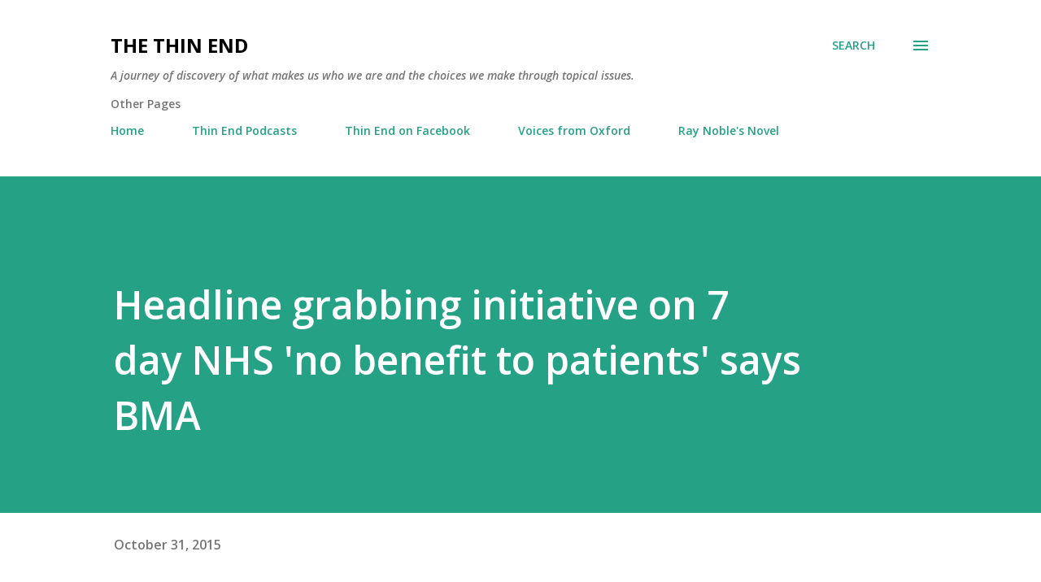

--- FILE ---
content_type: text/html; charset=UTF-8
request_url: https://www.thinend.today/2015/10/no-real-benefit-from-sunday-gp-service.html
body_size: 35316
content:
<!DOCTYPE html>
<html dir='ltr' lang='en-GB'>
<head>
<meta content='width=device-width, initial-scale=1' name='viewport'/>
<title>Headline grabbing initiative on 7 day NHS &#39;no benefit to patients&#39; says BMA</title>
<meta content='text/html; charset=UTF-8' http-equiv='Content-Type'/>
<!-- Chrome, Firefox OS and Opera -->
<meta content='#ffffff' name='theme-color'/>
<!-- Windows Phone -->
<meta content='#ffffff' name='msapplication-navbutton-color'/>
<meta content='blogger' name='generator'/>
<link href='https://www.thinend.today/favicon.ico' rel='icon' type='image/x-icon'/>
<link href='https://www.thinend.today/2015/10/no-real-benefit-from-sunday-gp-service.html' rel='canonical'/>
<link rel="alternate" type="application/atom+xml" title="The Thin End - Atom" href="https://www.thinend.today/feeds/posts/default" />
<link rel="alternate" type="application/rss+xml" title="The Thin End - RSS" href="https://www.thinend.today/feeds/posts/default?alt=rss" />
<link rel="service.post" type="application/atom+xml" title="The Thin End - Atom" href="https://www.blogger.com/feeds/8390675846894321560/posts/default" />

<link rel="alternate" type="application/atom+xml" title="The Thin End - Atom" href="https://www.thinend.today/feeds/7300204496331755465/comments/default" />
<!--Can't find substitution for tag [blog.ieCssRetrofitLinks]-->
<meta content='https://www.thinend.today/2015/10/no-real-benefit-from-sunday-gp-service.html' property='og:url'/>
<meta content='Headline grabbing initiative on 7 day NHS &#39;no benefit to patients&#39; says BMA' property='og:title'/>
<meta content='A commentary on the ethics of life examined in a punchy style.' property='og:description'/>
<style type='text/css'>@font-face{font-family:'Lora';font-style:normal;font-weight:400;font-display:swap;src:url(//fonts.gstatic.com/s/lora/v37/0QI6MX1D_JOuGQbT0gvTJPa787weuxJMkq18ndeYxZ2JTg.woff2)format('woff2');unicode-range:U+0460-052F,U+1C80-1C8A,U+20B4,U+2DE0-2DFF,U+A640-A69F,U+FE2E-FE2F;}@font-face{font-family:'Lora';font-style:normal;font-weight:400;font-display:swap;src:url(//fonts.gstatic.com/s/lora/v37/0QI6MX1D_JOuGQbT0gvTJPa787weuxJFkq18ndeYxZ2JTg.woff2)format('woff2');unicode-range:U+0301,U+0400-045F,U+0490-0491,U+04B0-04B1,U+2116;}@font-face{font-family:'Lora';font-style:normal;font-weight:400;font-display:swap;src:url(//fonts.gstatic.com/s/lora/v37/0QI6MX1D_JOuGQbT0gvTJPa787weuxI9kq18ndeYxZ2JTg.woff2)format('woff2');unicode-range:U+0302-0303,U+0305,U+0307-0308,U+0310,U+0312,U+0315,U+031A,U+0326-0327,U+032C,U+032F-0330,U+0332-0333,U+0338,U+033A,U+0346,U+034D,U+0391-03A1,U+03A3-03A9,U+03B1-03C9,U+03D1,U+03D5-03D6,U+03F0-03F1,U+03F4-03F5,U+2016-2017,U+2034-2038,U+203C,U+2040,U+2043,U+2047,U+2050,U+2057,U+205F,U+2070-2071,U+2074-208E,U+2090-209C,U+20D0-20DC,U+20E1,U+20E5-20EF,U+2100-2112,U+2114-2115,U+2117-2121,U+2123-214F,U+2190,U+2192,U+2194-21AE,U+21B0-21E5,U+21F1-21F2,U+21F4-2211,U+2213-2214,U+2216-22FF,U+2308-230B,U+2310,U+2319,U+231C-2321,U+2336-237A,U+237C,U+2395,U+239B-23B7,U+23D0,U+23DC-23E1,U+2474-2475,U+25AF,U+25B3,U+25B7,U+25BD,U+25C1,U+25CA,U+25CC,U+25FB,U+266D-266F,U+27C0-27FF,U+2900-2AFF,U+2B0E-2B11,U+2B30-2B4C,U+2BFE,U+3030,U+FF5B,U+FF5D,U+1D400-1D7FF,U+1EE00-1EEFF;}@font-face{font-family:'Lora';font-style:normal;font-weight:400;font-display:swap;src:url(//fonts.gstatic.com/s/lora/v37/0QI6MX1D_JOuGQbT0gvTJPa787weuxIvkq18ndeYxZ2JTg.woff2)format('woff2');unicode-range:U+0001-000C,U+000E-001F,U+007F-009F,U+20DD-20E0,U+20E2-20E4,U+2150-218F,U+2190,U+2192,U+2194-2199,U+21AF,U+21E6-21F0,U+21F3,U+2218-2219,U+2299,U+22C4-22C6,U+2300-243F,U+2440-244A,U+2460-24FF,U+25A0-27BF,U+2800-28FF,U+2921-2922,U+2981,U+29BF,U+29EB,U+2B00-2BFF,U+4DC0-4DFF,U+FFF9-FFFB,U+10140-1018E,U+10190-1019C,U+101A0,U+101D0-101FD,U+102E0-102FB,U+10E60-10E7E,U+1D2C0-1D2D3,U+1D2E0-1D37F,U+1F000-1F0FF,U+1F100-1F1AD,U+1F1E6-1F1FF,U+1F30D-1F30F,U+1F315,U+1F31C,U+1F31E,U+1F320-1F32C,U+1F336,U+1F378,U+1F37D,U+1F382,U+1F393-1F39F,U+1F3A7-1F3A8,U+1F3AC-1F3AF,U+1F3C2,U+1F3C4-1F3C6,U+1F3CA-1F3CE,U+1F3D4-1F3E0,U+1F3ED,U+1F3F1-1F3F3,U+1F3F5-1F3F7,U+1F408,U+1F415,U+1F41F,U+1F426,U+1F43F,U+1F441-1F442,U+1F444,U+1F446-1F449,U+1F44C-1F44E,U+1F453,U+1F46A,U+1F47D,U+1F4A3,U+1F4B0,U+1F4B3,U+1F4B9,U+1F4BB,U+1F4BF,U+1F4C8-1F4CB,U+1F4D6,U+1F4DA,U+1F4DF,U+1F4E3-1F4E6,U+1F4EA-1F4ED,U+1F4F7,U+1F4F9-1F4FB,U+1F4FD-1F4FE,U+1F503,U+1F507-1F50B,U+1F50D,U+1F512-1F513,U+1F53E-1F54A,U+1F54F-1F5FA,U+1F610,U+1F650-1F67F,U+1F687,U+1F68D,U+1F691,U+1F694,U+1F698,U+1F6AD,U+1F6B2,U+1F6B9-1F6BA,U+1F6BC,U+1F6C6-1F6CF,U+1F6D3-1F6D7,U+1F6E0-1F6EA,U+1F6F0-1F6F3,U+1F6F7-1F6FC,U+1F700-1F7FF,U+1F800-1F80B,U+1F810-1F847,U+1F850-1F859,U+1F860-1F887,U+1F890-1F8AD,U+1F8B0-1F8BB,U+1F8C0-1F8C1,U+1F900-1F90B,U+1F93B,U+1F946,U+1F984,U+1F996,U+1F9E9,U+1FA00-1FA6F,U+1FA70-1FA7C,U+1FA80-1FA89,U+1FA8F-1FAC6,U+1FACE-1FADC,U+1FADF-1FAE9,U+1FAF0-1FAF8,U+1FB00-1FBFF;}@font-face{font-family:'Lora';font-style:normal;font-weight:400;font-display:swap;src:url(//fonts.gstatic.com/s/lora/v37/0QI6MX1D_JOuGQbT0gvTJPa787weuxJOkq18ndeYxZ2JTg.woff2)format('woff2');unicode-range:U+0102-0103,U+0110-0111,U+0128-0129,U+0168-0169,U+01A0-01A1,U+01AF-01B0,U+0300-0301,U+0303-0304,U+0308-0309,U+0323,U+0329,U+1EA0-1EF9,U+20AB;}@font-face{font-family:'Lora';font-style:normal;font-weight:400;font-display:swap;src:url(//fonts.gstatic.com/s/lora/v37/0QI6MX1D_JOuGQbT0gvTJPa787weuxJPkq18ndeYxZ2JTg.woff2)format('woff2');unicode-range:U+0100-02BA,U+02BD-02C5,U+02C7-02CC,U+02CE-02D7,U+02DD-02FF,U+0304,U+0308,U+0329,U+1D00-1DBF,U+1E00-1E9F,U+1EF2-1EFF,U+2020,U+20A0-20AB,U+20AD-20C0,U+2113,U+2C60-2C7F,U+A720-A7FF;}@font-face{font-family:'Lora';font-style:normal;font-weight:400;font-display:swap;src:url(//fonts.gstatic.com/s/lora/v37/0QI6MX1D_JOuGQbT0gvTJPa787weuxJBkq18ndeYxZ0.woff2)format('woff2');unicode-range:U+0000-00FF,U+0131,U+0152-0153,U+02BB-02BC,U+02C6,U+02DA,U+02DC,U+0304,U+0308,U+0329,U+2000-206F,U+20AC,U+2122,U+2191,U+2193,U+2212,U+2215,U+FEFF,U+FFFD;}@font-face{font-family:'Open Sans';font-style:italic;font-weight:600;font-stretch:100%;font-display:swap;src:url(//fonts.gstatic.com/s/opensans/v44/memQYaGs126MiZpBA-UFUIcVXSCEkx2cmqvXlWq8tWZ0Pw86hd0RkxhjWV0ewIMUdjFXmSU_.woff2)format('woff2');unicode-range:U+0460-052F,U+1C80-1C8A,U+20B4,U+2DE0-2DFF,U+A640-A69F,U+FE2E-FE2F;}@font-face{font-family:'Open Sans';font-style:italic;font-weight:600;font-stretch:100%;font-display:swap;src:url(//fonts.gstatic.com/s/opensans/v44/memQYaGs126MiZpBA-UFUIcVXSCEkx2cmqvXlWq8tWZ0Pw86hd0RkxhjWVQewIMUdjFXmSU_.woff2)format('woff2');unicode-range:U+0301,U+0400-045F,U+0490-0491,U+04B0-04B1,U+2116;}@font-face{font-family:'Open Sans';font-style:italic;font-weight:600;font-stretch:100%;font-display:swap;src:url(//fonts.gstatic.com/s/opensans/v44/memQYaGs126MiZpBA-UFUIcVXSCEkx2cmqvXlWq8tWZ0Pw86hd0RkxhjWVwewIMUdjFXmSU_.woff2)format('woff2');unicode-range:U+1F00-1FFF;}@font-face{font-family:'Open Sans';font-style:italic;font-weight:600;font-stretch:100%;font-display:swap;src:url(//fonts.gstatic.com/s/opensans/v44/memQYaGs126MiZpBA-UFUIcVXSCEkx2cmqvXlWq8tWZ0Pw86hd0RkxhjWVMewIMUdjFXmSU_.woff2)format('woff2');unicode-range:U+0370-0377,U+037A-037F,U+0384-038A,U+038C,U+038E-03A1,U+03A3-03FF;}@font-face{font-family:'Open Sans';font-style:italic;font-weight:600;font-stretch:100%;font-display:swap;src:url(//fonts.gstatic.com/s/opensans/v44/memQYaGs126MiZpBA-UFUIcVXSCEkx2cmqvXlWq8tWZ0Pw86hd0RkxhjWVIewIMUdjFXmSU_.woff2)format('woff2');unicode-range:U+0307-0308,U+0590-05FF,U+200C-2010,U+20AA,U+25CC,U+FB1D-FB4F;}@font-face{font-family:'Open Sans';font-style:italic;font-weight:600;font-stretch:100%;font-display:swap;src:url(//fonts.gstatic.com/s/opensans/v44/memQYaGs126MiZpBA-UFUIcVXSCEkx2cmqvXlWq8tWZ0Pw86hd0RkxhjWSwewIMUdjFXmSU_.woff2)format('woff2');unicode-range:U+0302-0303,U+0305,U+0307-0308,U+0310,U+0312,U+0315,U+031A,U+0326-0327,U+032C,U+032F-0330,U+0332-0333,U+0338,U+033A,U+0346,U+034D,U+0391-03A1,U+03A3-03A9,U+03B1-03C9,U+03D1,U+03D5-03D6,U+03F0-03F1,U+03F4-03F5,U+2016-2017,U+2034-2038,U+203C,U+2040,U+2043,U+2047,U+2050,U+2057,U+205F,U+2070-2071,U+2074-208E,U+2090-209C,U+20D0-20DC,U+20E1,U+20E5-20EF,U+2100-2112,U+2114-2115,U+2117-2121,U+2123-214F,U+2190,U+2192,U+2194-21AE,U+21B0-21E5,U+21F1-21F2,U+21F4-2211,U+2213-2214,U+2216-22FF,U+2308-230B,U+2310,U+2319,U+231C-2321,U+2336-237A,U+237C,U+2395,U+239B-23B7,U+23D0,U+23DC-23E1,U+2474-2475,U+25AF,U+25B3,U+25B7,U+25BD,U+25C1,U+25CA,U+25CC,U+25FB,U+266D-266F,U+27C0-27FF,U+2900-2AFF,U+2B0E-2B11,U+2B30-2B4C,U+2BFE,U+3030,U+FF5B,U+FF5D,U+1D400-1D7FF,U+1EE00-1EEFF;}@font-face{font-family:'Open Sans';font-style:italic;font-weight:600;font-stretch:100%;font-display:swap;src:url(//fonts.gstatic.com/s/opensans/v44/memQYaGs126MiZpBA-UFUIcVXSCEkx2cmqvXlWq8tWZ0Pw86hd0RkxhjWT4ewIMUdjFXmSU_.woff2)format('woff2');unicode-range:U+0001-000C,U+000E-001F,U+007F-009F,U+20DD-20E0,U+20E2-20E4,U+2150-218F,U+2190,U+2192,U+2194-2199,U+21AF,U+21E6-21F0,U+21F3,U+2218-2219,U+2299,U+22C4-22C6,U+2300-243F,U+2440-244A,U+2460-24FF,U+25A0-27BF,U+2800-28FF,U+2921-2922,U+2981,U+29BF,U+29EB,U+2B00-2BFF,U+4DC0-4DFF,U+FFF9-FFFB,U+10140-1018E,U+10190-1019C,U+101A0,U+101D0-101FD,U+102E0-102FB,U+10E60-10E7E,U+1D2C0-1D2D3,U+1D2E0-1D37F,U+1F000-1F0FF,U+1F100-1F1AD,U+1F1E6-1F1FF,U+1F30D-1F30F,U+1F315,U+1F31C,U+1F31E,U+1F320-1F32C,U+1F336,U+1F378,U+1F37D,U+1F382,U+1F393-1F39F,U+1F3A7-1F3A8,U+1F3AC-1F3AF,U+1F3C2,U+1F3C4-1F3C6,U+1F3CA-1F3CE,U+1F3D4-1F3E0,U+1F3ED,U+1F3F1-1F3F3,U+1F3F5-1F3F7,U+1F408,U+1F415,U+1F41F,U+1F426,U+1F43F,U+1F441-1F442,U+1F444,U+1F446-1F449,U+1F44C-1F44E,U+1F453,U+1F46A,U+1F47D,U+1F4A3,U+1F4B0,U+1F4B3,U+1F4B9,U+1F4BB,U+1F4BF,U+1F4C8-1F4CB,U+1F4D6,U+1F4DA,U+1F4DF,U+1F4E3-1F4E6,U+1F4EA-1F4ED,U+1F4F7,U+1F4F9-1F4FB,U+1F4FD-1F4FE,U+1F503,U+1F507-1F50B,U+1F50D,U+1F512-1F513,U+1F53E-1F54A,U+1F54F-1F5FA,U+1F610,U+1F650-1F67F,U+1F687,U+1F68D,U+1F691,U+1F694,U+1F698,U+1F6AD,U+1F6B2,U+1F6B9-1F6BA,U+1F6BC,U+1F6C6-1F6CF,U+1F6D3-1F6D7,U+1F6E0-1F6EA,U+1F6F0-1F6F3,U+1F6F7-1F6FC,U+1F700-1F7FF,U+1F800-1F80B,U+1F810-1F847,U+1F850-1F859,U+1F860-1F887,U+1F890-1F8AD,U+1F8B0-1F8BB,U+1F8C0-1F8C1,U+1F900-1F90B,U+1F93B,U+1F946,U+1F984,U+1F996,U+1F9E9,U+1FA00-1FA6F,U+1FA70-1FA7C,U+1FA80-1FA89,U+1FA8F-1FAC6,U+1FACE-1FADC,U+1FADF-1FAE9,U+1FAF0-1FAF8,U+1FB00-1FBFF;}@font-face{font-family:'Open Sans';font-style:italic;font-weight:600;font-stretch:100%;font-display:swap;src:url(//fonts.gstatic.com/s/opensans/v44/memQYaGs126MiZpBA-UFUIcVXSCEkx2cmqvXlWq8tWZ0Pw86hd0RkxhjWV8ewIMUdjFXmSU_.woff2)format('woff2');unicode-range:U+0102-0103,U+0110-0111,U+0128-0129,U+0168-0169,U+01A0-01A1,U+01AF-01B0,U+0300-0301,U+0303-0304,U+0308-0309,U+0323,U+0329,U+1EA0-1EF9,U+20AB;}@font-face{font-family:'Open Sans';font-style:italic;font-weight:600;font-stretch:100%;font-display:swap;src:url(//fonts.gstatic.com/s/opensans/v44/memQYaGs126MiZpBA-UFUIcVXSCEkx2cmqvXlWq8tWZ0Pw86hd0RkxhjWV4ewIMUdjFXmSU_.woff2)format('woff2');unicode-range:U+0100-02BA,U+02BD-02C5,U+02C7-02CC,U+02CE-02D7,U+02DD-02FF,U+0304,U+0308,U+0329,U+1D00-1DBF,U+1E00-1E9F,U+1EF2-1EFF,U+2020,U+20A0-20AB,U+20AD-20C0,U+2113,U+2C60-2C7F,U+A720-A7FF;}@font-face{font-family:'Open Sans';font-style:italic;font-weight:600;font-stretch:100%;font-display:swap;src:url(//fonts.gstatic.com/s/opensans/v44/memQYaGs126MiZpBA-UFUIcVXSCEkx2cmqvXlWq8tWZ0Pw86hd0RkxhjWVAewIMUdjFXmQ.woff2)format('woff2');unicode-range:U+0000-00FF,U+0131,U+0152-0153,U+02BB-02BC,U+02C6,U+02DA,U+02DC,U+0304,U+0308,U+0329,U+2000-206F,U+20AC,U+2122,U+2191,U+2193,U+2212,U+2215,U+FEFF,U+FFFD;}@font-face{font-family:'Open Sans';font-style:normal;font-weight:400;font-stretch:100%;font-display:swap;src:url(//fonts.gstatic.com/s/opensans/v44/memvYaGs126MiZpBA-UvWbX2vVnXBbObj2OVTSKmu0SC55K5gw.woff2)format('woff2');unicode-range:U+0460-052F,U+1C80-1C8A,U+20B4,U+2DE0-2DFF,U+A640-A69F,U+FE2E-FE2F;}@font-face{font-family:'Open Sans';font-style:normal;font-weight:400;font-stretch:100%;font-display:swap;src:url(//fonts.gstatic.com/s/opensans/v44/memvYaGs126MiZpBA-UvWbX2vVnXBbObj2OVTSumu0SC55K5gw.woff2)format('woff2');unicode-range:U+0301,U+0400-045F,U+0490-0491,U+04B0-04B1,U+2116;}@font-face{font-family:'Open Sans';font-style:normal;font-weight:400;font-stretch:100%;font-display:swap;src:url(//fonts.gstatic.com/s/opensans/v44/memvYaGs126MiZpBA-UvWbX2vVnXBbObj2OVTSOmu0SC55K5gw.woff2)format('woff2');unicode-range:U+1F00-1FFF;}@font-face{font-family:'Open Sans';font-style:normal;font-weight:400;font-stretch:100%;font-display:swap;src:url(//fonts.gstatic.com/s/opensans/v44/memvYaGs126MiZpBA-UvWbX2vVnXBbObj2OVTSymu0SC55K5gw.woff2)format('woff2');unicode-range:U+0370-0377,U+037A-037F,U+0384-038A,U+038C,U+038E-03A1,U+03A3-03FF;}@font-face{font-family:'Open Sans';font-style:normal;font-weight:400;font-stretch:100%;font-display:swap;src:url(//fonts.gstatic.com/s/opensans/v44/memvYaGs126MiZpBA-UvWbX2vVnXBbObj2OVTS2mu0SC55K5gw.woff2)format('woff2');unicode-range:U+0307-0308,U+0590-05FF,U+200C-2010,U+20AA,U+25CC,U+FB1D-FB4F;}@font-face{font-family:'Open Sans';font-style:normal;font-weight:400;font-stretch:100%;font-display:swap;src:url(//fonts.gstatic.com/s/opensans/v44/memvYaGs126MiZpBA-UvWbX2vVnXBbObj2OVTVOmu0SC55K5gw.woff2)format('woff2');unicode-range:U+0302-0303,U+0305,U+0307-0308,U+0310,U+0312,U+0315,U+031A,U+0326-0327,U+032C,U+032F-0330,U+0332-0333,U+0338,U+033A,U+0346,U+034D,U+0391-03A1,U+03A3-03A9,U+03B1-03C9,U+03D1,U+03D5-03D6,U+03F0-03F1,U+03F4-03F5,U+2016-2017,U+2034-2038,U+203C,U+2040,U+2043,U+2047,U+2050,U+2057,U+205F,U+2070-2071,U+2074-208E,U+2090-209C,U+20D0-20DC,U+20E1,U+20E5-20EF,U+2100-2112,U+2114-2115,U+2117-2121,U+2123-214F,U+2190,U+2192,U+2194-21AE,U+21B0-21E5,U+21F1-21F2,U+21F4-2211,U+2213-2214,U+2216-22FF,U+2308-230B,U+2310,U+2319,U+231C-2321,U+2336-237A,U+237C,U+2395,U+239B-23B7,U+23D0,U+23DC-23E1,U+2474-2475,U+25AF,U+25B3,U+25B7,U+25BD,U+25C1,U+25CA,U+25CC,U+25FB,U+266D-266F,U+27C0-27FF,U+2900-2AFF,U+2B0E-2B11,U+2B30-2B4C,U+2BFE,U+3030,U+FF5B,U+FF5D,U+1D400-1D7FF,U+1EE00-1EEFF;}@font-face{font-family:'Open Sans';font-style:normal;font-weight:400;font-stretch:100%;font-display:swap;src:url(//fonts.gstatic.com/s/opensans/v44/memvYaGs126MiZpBA-UvWbX2vVnXBbObj2OVTUGmu0SC55K5gw.woff2)format('woff2');unicode-range:U+0001-000C,U+000E-001F,U+007F-009F,U+20DD-20E0,U+20E2-20E4,U+2150-218F,U+2190,U+2192,U+2194-2199,U+21AF,U+21E6-21F0,U+21F3,U+2218-2219,U+2299,U+22C4-22C6,U+2300-243F,U+2440-244A,U+2460-24FF,U+25A0-27BF,U+2800-28FF,U+2921-2922,U+2981,U+29BF,U+29EB,U+2B00-2BFF,U+4DC0-4DFF,U+FFF9-FFFB,U+10140-1018E,U+10190-1019C,U+101A0,U+101D0-101FD,U+102E0-102FB,U+10E60-10E7E,U+1D2C0-1D2D3,U+1D2E0-1D37F,U+1F000-1F0FF,U+1F100-1F1AD,U+1F1E6-1F1FF,U+1F30D-1F30F,U+1F315,U+1F31C,U+1F31E,U+1F320-1F32C,U+1F336,U+1F378,U+1F37D,U+1F382,U+1F393-1F39F,U+1F3A7-1F3A8,U+1F3AC-1F3AF,U+1F3C2,U+1F3C4-1F3C6,U+1F3CA-1F3CE,U+1F3D4-1F3E0,U+1F3ED,U+1F3F1-1F3F3,U+1F3F5-1F3F7,U+1F408,U+1F415,U+1F41F,U+1F426,U+1F43F,U+1F441-1F442,U+1F444,U+1F446-1F449,U+1F44C-1F44E,U+1F453,U+1F46A,U+1F47D,U+1F4A3,U+1F4B0,U+1F4B3,U+1F4B9,U+1F4BB,U+1F4BF,U+1F4C8-1F4CB,U+1F4D6,U+1F4DA,U+1F4DF,U+1F4E3-1F4E6,U+1F4EA-1F4ED,U+1F4F7,U+1F4F9-1F4FB,U+1F4FD-1F4FE,U+1F503,U+1F507-1F50B,U+1F50D,U+1F512-1F513,U+1F53E-1F54A,U+1F54F-1F5FA,U+1F610,U+1F650-1F67F,U+1F687,U+1F68D,U+1F691,U+1F694,U+1F698,U+1F6AD,U+1F6B2,U+1F6B9-1F6BA,U+1F6BC,U+1F6C6-1F6CF,U+1F6D3-1F6D7,U+1F6E0-1F6EA,U+1F6F0-1F6F3,U+1F6F7-1F6FC,U+1F700-1F7FF,U+1F800-1F80B,U+1F810-1F847,U+1F850-1F859,U+1F860-1F887,U+1F890-1F8AD,U+1F8B0-1F8BB,U+1F8C0-1F8C1,U+1F900-1F90B,U+1F93B,U+1F946,U+1F984,U+1F996,U+1F9E9,U+1FA00-1FA6F,U+1FA70-1FA7C,U+1FA80-1FA89,U+1FA8F-1FAC6,U+1FACE-1FADC,U+1FADF-1FAE9,U+1FAF0-1FAF8,U+1FB00-1FBFF;}@font-face{font-family:'Open Sans';font-style:normal;font-weight:400;font-stretch:100%;font-display:swap;src:url(//fonts.gstatic.com/s/opensans/v44/memvYaGs126MiZpBA-UvWbX2vVnXBbObj2OVTSCmu0SC55K5gw.woff2)format('woff2');unicode-range:U+0102-0103,U+0110-0111,U+0128-0129,U+0168-0169,U+01A0-01A1,U+01AF-01B0,U+0300-0301,U+0303-0304,U+0308-0309,U+0323,U+0329,U+1EA0-1EF9,U+20AB;}@font-face{font-family:'Open Sans';font-style:normal;font-weight:400;font-stretch:100%;font-display:swap;src:url(//fonts.gstatic.com/s/opensans/v44/memvYaGs126MiZpBA-UvWbX2vVnXBbObj2OVTSGmu0SC55K5gw.woff2)format('woff2');unicode-range:U+0100-02BA,U+02BD-02C5,U+02C7-02CC,U+02CE-02D7,U+02DD-02FF,U+0304,U+0308,U+0329,U+1D00-1DBF,U+1E00-1E9F,U+1EF2-1EFF,U+2020,U+20A0-20AB,U+20AD-20C0,U+2113,U+2C60-2C7F,U+A720-A7FF;}@font-face{font-family:'Open Sans';font-style:normal;font-weight:400;font-stretch:100%;font-display:swap;src:url(//fonts.gstatic.com/s/opensans/v44/memvYaGs126MiZpBA-UvWbX2vVnXBbObj2OVTS-mu0SC55I.woff2)format('woff2');unicode-range:U+0000-00FF,U+0131,U+0152-0153,U+02BB-02BC,U+02C6,U+02DA,U+02DC,U+0304,U+0308,U+0329,U+2000-206F,U+20AC,U+2122,U+2191,U+2193,U+2212,U+2215,U+FEFF,U+FFFD;}@font-face{font-family:'Open Sans';font-style:normal;font-weight:600;font-stretch:100%;font-display:swap;src:url(//fonts.gstatic.com/s/opensans/v44/memvYaGs126MiZpBA-UvWbX2vVnXBbObj2OVTSKmu0SC55K5gw.woff2)format('woff2');unicode-range:U+0460-052F,U+1C80-1C8A,U+20B4,U+2DE0-2DFF,U+A640-A69F,U+FE2E-FE2F;}@font-face{font-family:'Open Sans';font-style:normal;font-weight:600;font-stretch:100%;font-display:swap;src:url(//fonts.gstatic.com/s/opensans/v44/memvYaGs126MiZpBA-UvWbX2vVnXBbObj2OVTSumu0SC55K5gw.woff2)format('woff2');unicode-range:U+0301,U+0400-045F,U+0490-0491,U+04B0-04B1,U+2116;}@font-face{font-family:'Open Sans';font-style:normal;font-weight:600;font-stretch:100%;font-display:swap;src:url(//fonts.gstatic.com/s/opensans/v44/memvYaGs126MiZpBA-UvWbX2vVnXBbObj2OVTSOmu0SC55K5gw.woff2)format('woff2');unicode-range:U+1F00-1FFF;}@font-face{font-family:'Open Sans';font-style:normal;font-weight:600;font-stretch:100%;font-display:swap;src:url(//fonts.gstatic.com/s/opensans/v44/memvYaGs126MiZpBA-UvWbX2vVnXBbObj2OVTSymu0SC55K5gw.woff2)format('woff2');unicode-range:U+0370-0377,U+037A-037F,U+0384-038A,U+038C,U+038E-03A1,U+03A3-03FF;}@font-face{font-family:'Open Sans';font-style:normal;font-weight:600;font-stretch:100%;font-display:swap;src:url(//fonts.gstatic.com/s/opensans/v44/memvYaGs126MiZpBA-UvWbX2vVnXBbObj2OVTS2mu0SC55K5gw.woff2)format('woff2');unicode-range:U+0307-0308,U+0590-05FF,U+200C-2010,U+20AA,U+25CC,U+FB1D-FB4F;}@font-face{font-family:'Open Sans';font-style:normal;font-weight:600;font-stretch:100%;font-display:swap;src:url(//fonts.gstatic.com/s/opensans/v44/memvYaGs126MiZpBA-UvWbX2vVnXBbObj2OVTVOmu0SC55K5gw.woff2)format('woff2');unicode-range:U+0302-0303,U+0305,U+0307-0308,U+0310,U+0312,U+0315,U+031A,U+0326-0327,U+032C,U+032F-0330,U+0332-0333,U+0338,U+033A,U+0346,U+034D,U+0391-03A1,U+03A3-03A9,U+03B1-03C9,U+03D1,U+03D5-03D6,U+03F0-03F1,U+03F4-03F5,U+2016-2017,U+2034-2038,U+203C,U+2040,U+2043,U+2047,U+2050,U+2057,U+205F,U+2070-2071,U+2074-208E,U+2090-209C,U+20D0-20DC,U+20E1,U+20E5-20EF,U+2100-2112,U+2114-2115,U+2117-2121,U+2123-214F,U+2190,U+2192,U+2194-21AE,U+21B0-21E5,U+21F1-21F2,U+21F4-2211,U+2213-2214,U+2216-22FF,U+2308-230B,U+2310,U+2319,U+231C-2321,U+2336-237A,U+237C,U+2395,U+239B-23B7,U+23D0,U+23DC-23E1,U+2474-2475,U+25AF,U+25B3,U+25B7,U+25BD,U+25C1,U+25CA,U+25CC,U+25FB,U+266D-266F,U+27C0-27FF,U+2900-2AFF,U+2B0E-2B11,U+2B30-2B4C,U+2BFE,U+3030,U+FF5B,U+FF5D,U+1D400-1D7FF,U+1EE00-1EEFF;}@font-face{font-family:'Open Sans';font-style:normal;font-weight:600;font-stretch:100%;font-display:swap;src:url(//fonts.gstatic.com/s/opensans/v44/memvYaGs126MiZpBA-UvWbX2vVnXBbObj2OVTUGmu0SC55K5gw.woff2)format('woff2');unicode-range:U+0001-000C,U+000E-001F,U+007F-009F,U+20DD-20E0,U+20E2-20E4,U+2150-218F,U+2190,U+2192,U+2194-2199,U+21AF,U+21E6-21F0,U+21F3,U+2218-2219,U+2299,U+22C4-22C6,U+2300-243F,U+2440-244A,U+2460-24FF,U+25A0-27BF,U+2800-28FF,U+2921-2922,U+2981,U+29BF,U+29EB,U+2B00-2BFF,U+4DC0-4DFF,U+FFF9-FFFB,U+10140-1018E,U+10190-1019C,U+101A0,U+101D0-101FD,U+102E0-102FB,U+10E60-10E7E,U+1D2C0-1D2D3,U+1D2E0-1D37F,U+1F000-1F0FF,U+1F100-1F1AD,U+1F1E6-1F1FF,U+1F30D-1F30F,U+1F315,U+1F31C,U+1F31E,U+1F320-1F32C,U+1F336,U+1F378,U+1F37D,U+1F382,U+1F393-1F39F,U+1F3A7-1F3A8,U+1F3AC-1F3AF,U+1F3C2,U+1F3C4-1F3C6,U+1F3CA-1F3CE,U+1F3D4-1F3E0,U+1F3ED,U+1F3F1-1F3F3,U+1F3F5-1F3F7,U+1F408,U+1F415,U+1F41F,U+1F426,U+1F43F,U+1F441-1F442,U+1F444,U+1F446-1F449,U+1F44C-1F44E,U+1F453,U+1F46A,U+1F47D,U+1F4A3,U+1F4B0,U+1F4B3,U+1F4B9,U+1F4BB,U+1F4BF,U+1F4C8-1F4CB,U+1F4D6,U+1F4DA,U+1F4DF,U+1F4E3-1F4E6,U+1F4EA-1F4ED,U+1F4F7,U+1F4F9-1F4FB,U+1F4FD-1F4FE,U+1F503,U+1F507-1F50B,U+1F50D,U+1F512-1F513,U+1F53E-1F54A,U+1F54F-1F5FA,U+1F610,U+1F650-1F67F,U+1F687,U+1F68D,U+1F691,U+1F694,U+1F698,U+1F6AD,U+1F6B2,U+1F6B9-1F6BA,U+1F6BC,U+1F6C6-1F6CF,U+1F6D3-1F6D7,U+1F6E0-1F6EA,U+1F6F0-1F6F3,U+1F6F7-1F6FC,U+1F700-1F7FF,U+1F800-1F80B,U+1F810-1F847,U+1F850-1F859,U+1F860-1F887,U+1F890-1F8AD,U+1F8B0-1F8BB,U+1F8C0-1F8C1,U+1F900-1F90B,U+1F93B,U+1F946,U+1F984,U+1F996,U+1F9E9,U+1FA00-1FA6F,U+1FA70-1FA7C,U+1FA80-1FA89,U+1FA8F-1FAC6,U+1FACE-1FADC,U+1FADF-1FAE9,U+1FAF0-1FAF8,U+1FB00-1FBFF;}@font-face{font-family:'Open Sans';font-style:normal;font-weight:600;font-stretch:100%;font-display:swap;src:url(//fonts.gstatic.com/s/opensans/v44/memvYaGs126MiZpBA-UvWbX2vVnXBbObj2OVTSCmu0SC55K5gw.woff2)format('woff2');unicode-range:U+0102-0103,U+0110-0111,U+0128-0129,U+0168-0169,U+01A0-01A1,U+01AF-01B0,U+0300-0301,U+0303-0304,U+0308-0309,U+0323,U+0329,U+1EA0-1EF9,U+20AB;}@font-face{font-family:'Open Sans';font-style:normal;font-weight:600;font-stretch:100%;font-display:swap;src:url(//fonts.gstatic.com/s/opensans/v44/memvYaGs126MiZpBA-UvWbX2vVnXBbObj2OVTSGmu0SC55K5gw.woff2)format('woff2');unicode-range:U+0100-02BA,U+02BD-02C5,U+02C7-02CC,U+02CE-02D7,U+02DD-02FF,U+0304,U+0308,U+0329,U+1D00-1DBF,U+1E00-1E9F,U+1EF2-1EFF,U+2020,U+20A0-20AB,U+20AD-20C0,U+2113,U+2C60-2C7F,U+A720-A7FF;}@font-face{font-family:'Open Sans';font-style:normal;font-weight:600;font-stretch:100%;font-display:swap;src:url(//fonts.gstatic.com/s/opensans/v44/memvYaGs126MiZpBA-UvWbX2vVnXBbObj2OVTS-mu0SC55I.woff2)format('woff2');unicode-range:U+0000-00FF,U+0131,U+0152-0153,U+02BB-02BC,U+02C6,U+02DA,U+02DC,U+0304,U+0308,U+0329,U+2000-206F,U+20AC,U+2122,U+2191,U+2193,U+2212,U+2215,U+FEFF,U+FFFD;}@font-face{font-family:'Open Sans';font-style:normal;font-weight:700;font-stretch:100%;font-display:swap;src:url(//fonts.gstatic.com/s/opensans/v44/memvYaGs126MiZpBA-UvWbX2vVnXBbObj2OVTSKmu0SC55K5gw.woff2)format('woff2');unicode-range:U+0460-052F,U+1C80-1C8A,U+20B4,U+2DE0-2DFF,U+A640-A69F,U+FE2E-FE2F;}@font-face{font-family:'Open Sans';font-style:normal;font-weight:700;font-stretch:100%;font-display:swap;src:url(//fonts.gstatic.com/s/opensans/v44/memvYaGs126MiZpBA-UvWbX2vVnXBbObj2OVTSumu0SC55K5gw.woff2)format('woff2');unicode-range:U+0301,U+0400-045F,U+0490-0491,U+04B0-04B1,U+2116;}@font-face{font-family:'Open Sans';font-style:normal;font-weight:700;font-stretch:100%;font-display:swap;src:url(//fonts.gstatic.com/s/opensans/v44/memvYaGs126MiZpBA-UvWbX2vVnXBbObj2OVTSOmu0SC55K5gw.woff2)format('woff2');unicode-range:U+1F00-1FFF;}@font-face{font-family:'Open Sans';font-style:normal;font-weight:700;font-stretch:100%;font-display:swap;src:url(//fonts.gstatic.com/s/opensans/v44/memvYaGs126MiZpBA-UvWbX2vVnXBbObj2OVTSymu0SC55K5gw.woff2)format('woff2');unicode-range:U+0370-0377,U+037A-037F,U+0384-038A,U+038C,U+038E-03A1,U+03A3-03FF;}@font-face{font-family:'Open Sans';font-style:normal;font-weight:700;font-stretch:100%;font-display:swap;src:url(//fonts.gstatic.com/s/opensans/v44/memvYaGs126MiZpBA-UvWbX2vVnXBbObj2OVTS2mu0SC55K5gw.woff2)format('woff2');unicode-range:U+0307-0308,U+0590-05FF,U+200C-2010,U+20AA,U+25CC,U+FB1D-FB4F;}@font-face{font-family:'Open Sans';font-style:normal;font-weight:700;font-stretch:100%;font-display:swap;src:url(//fonts.gstatic.com/s/opensans/v44/memvYaGs126MiZpBA-UvWbX2vVnXBbObj2OVTVOmu0SC55K5gw.woff2)format('woff2');unicode-range:U+0302-0303,U+0305,U+0307-0308,U+0310,U+0312,U+0315,U+031A,U+0326-0327,U+032C,U+032F-0330,U+0332-0333,U+0338,U+033A,U+0346,U+034D,U+0391-03A1,U+03A3-03A9,U+03B1-03C9,U+03D1,U+03D5-03D6,U+03F0-03F1,U+03F4-03F5,U+2016-2017,U+2034-2038,U+203C,U+2040,U+2043,U+2047,U+2050,U+2057,U+205F,U+2070-2071,U+2074-208E,U+2090-209C,U+20D0-20DC,U+20E1,U+20E5-20EF,U+2100-2112,U+2114-2115,U+2117-2121,U+2123-214F,U+2190,U+2192,U+2194-21AE,U+21B0-21E5,U+21F1-21F2,U+21F4-2211,U+2213-2214,U+2216-22FF,U+2308-230B,U+2310,U+2319,U+231C-2321,U+2336-237A,U+237C,U+2395,U+239B-23B7,U+23D0,U+23DC-23E1,U+2474-2475,U+25AF,U+25B3,U+25B7,U+25BD,U+25C1,U+25CA,U+25CC,U+25FB,U+266D-266F,U+27C0-27FF,U+2900-2AFF,U+2B0E-2B11,U+2B30-2B4C,U+2BFE,U+3030,U+FF5B,U+FF5D,U+1D400-1D7FF,U+1EE00-1EEFF;}@font-face{font-family:'Open Sans';font-style:normal;font-weight:700;font-stretch:100%;font-display:swap;src:url(//fonts.gstatic.com/s/opensans/v44/memvYaGs126MiZpBA-UvWbX2vVnXBbObj2OVTUGmu0SC55K5gw.woff2)format('woff2');unicode-range:U+0001-000C,U+000E-001F,U+007F-009F,U+20DD-20E0,U+20E2-20E4,U+2150-218F,U+2190,U+2192,U+2194-2199,U+21AF,U+21E6-21F0,U+21F3,U+2218-2219,U+2299,U+22C4-22C6,U+2300-243F,U+2440-244A,U+2460-24FF,U+25A0-27BF,U+2800-28FF,U+2921-2922,U+2981,U+29BF,U+29EB,U+2B00-2BFF,U+4DC0-4DFF,U+FFF9-FFFB,U+10140-1018E,U+10190-1019C,U+101A0,U+101D0-101FD,U+102E0-102FB,U+10E60-10E7E,U+1D2C0-1D2D3,U+1D2E0-1D37F,U+1F000-1F0FF,U+1F100-1F1AD,U+1F1E6-1F1FF,U+1F30D-1F30F,U+1F315,U+1F31C,U+1F31E,U+1F320-1F32C,U+1F336,U+1F378,U+1F37D,U+1F382,U+1F393-1F39F,U+1F3A7-1F3A8,U+1F3AC-1F3AF,U+1F3C2,U+1F3C4-1F3C6,U+1F3CA-1F3CE,U+1F3D4-1F3E0,U+1F3ED,U+1F3F1-1F3F3,U+1F3F5-1F3F7,U+1F408,U+1F415,U+1F41F,U+1F426,U+1F43F,U+1F441-1F442,U+1F444,U+1F446-1F449,U+1F44C-1F44E,U+1F453,U+1F46A,U+1F47D,U+1F4A3,U+1F4B0,U+1F4B3,U+1F4B9,U+1F4BB,U+1F4BF,U+1F4C8-1F4CB,U+1F4D6,U+1F4DA,U+1F4DF,U+1F4E3-1F4E6,U+1F4EA-1F4ED,U+1F4F7,U+1F4F9-1F4FB,U+1F4FD-1F4FE,U+1F503,U+1F507-1F50B,U+1F50D,U+1F512-1F513,U+1F53E-1F54A,U+1F54F-1F5FA,U+1F610,U+1F650-1F67F,U+1F687,U+1F68D,U+1F691,U+1F694,U+1F698,U+1F6AD,U+1F6B2,U+1F6B9-1F6BA,U+1F6BC,U+1F6C6-1F6CF,U+1F6D3-1F6D7,U+1F6E0-1F6EA,U+1F6F0-1F6F3,U+1F6F7-1F6FC,U+1F700-1F7FF,U+1F800-1F80B,U+1F810-1F847,U+1F850-1F859,U+1F860-1F887,U+1F890-1F8AD,U+1F8B0-1F8BB,U+1F8C0-1F8C1,U+1F900-1F90B,U+1F93B,U+1F946,U+1F984,U+1F996,U+1F9E9,U+1FA00-1FA6F,U+1FA70-1FA7C,U+1FA80-1FA89,U+1FA8F-1FAC6,U+1FACE-1FADC,U+1FADF-1FAE9,U+1FAF0-1FAF8,U+1FB00-1FBFF;}@font-face{font-family:'Open Sans';font-style:normal;font-weight:700;font-stretch:100%;font-display:swap;src:url(//fonts.gstatic.com/s/opensans/v44/memvYaGs126MiZpBA-UvWbX2vVnXBbObj2OVTSCmu0SC55K5gw.woff2)format('woff2');unicode-range:U+0102-0103,U+0110-0111,U+0128-0129,U+0168-0169,U+01A0-01A1,U+01AF-01B0,U+0300-0301,U+0303-0304,U+0308-0309,U+0323,U+0329,U+1EA0-1EF9,U+20AB;}@font-face{font-family:'Open Sans';font-style:normal;font-weight:700;font-stretch:100%;font-display:swap;src:url(//fonts.gstatic.com/s/opensans/v44/memvYaGs126MiZpBA-UvWbX2vVnXBbObj2OVTSGmu0SC55K5gw.woff2)format('woff2');unicode-range:U+0100-02BA,U+02BD-02C5,U+02C7-02CC,U+02CE-02D7,U+02DD-02FF,U+0304,U+0308,U+0329,U+1D00-1DBF,U+1E00-1E9F,U+1EF2-1EFF,U+2020,U+20A0-20AB,U+20AD-20C0,U+2113,U+2C60-2C7F,U+A720-A7FF;}@font-face{font-family:'Open Sans';font-style:normal;font-weight:700;font-stretch:100%;font-display:swap;src:url(//fonts.gstatic.com/s/opensans/v44/memvYaGs126MiZpBA-UvWbX2vVnXBbObj2OVTS-mu0SC55I.woff2)format('woff2');unicode-range:U+0000-00FF,U+0131,U+0152-0153,U+02BB-02BC,U+02C6,U+02DA,U+02DC,U+0304,U+0308,U+0329,U+2000-206F,U+20AC,U+2122,U+2191,U+2193,U+2212,U+2215,U+FEFF,U+FFFD;}</style>
<style id='page-skin-1' type='text/css'><!--
/*! normalize.css v3.0.1 | MIT License | git.io/normalize */html{font-family:sans-serif;-ms-text-size-adjust:100%;-webkit-text-size-adjust:100%}body{margin:0}article,aside,details,figcaption,figure,footer,header,hgroup,main,nav,section,summary{display:block}audio,canvas,progress,video{display:inline-block;vertical-align:baseline}audio:not([controls]){display:none;height:0}[hidden],template{display:none}a{background:transparent}a:active,a:hover{outline:0}abbr[title]{border-bottom:1px dotted}b,strong{font-weight:bold}dfn{font-style:italic}h1{font-size:2em;margin:.67em 0}mark{background:#ff0;color:#000}small{font-size:80%}sub,sup{font-size:75%;line-height:0;position:relative;vertical-align:baseline}sup{top:-0.5em}sub{bottom:-0.25em}img{border:0}svg:not(:root){overflow:hidden}figure{margin:1em 40px}hr{-moz-box-sizing:content-box;box-sizing:content-box;height:0}pre{overflow:auto}code,kbd,pre,samp{font-family:monospace,monospace;font-size:1em}button,input,optgroup,select,textarea{color:inherit;font:inherit;margin:0}button{overflow:visible}button,select{text-transform:none}button,html input[type="button"],input[type="reset"],input[type="submit"]{-webkit-appearance:button;cursor:pointer}button[disabled],html input[disabled]{cursor:default}button::-moz-focus-inner,input::-moz-focus-inner{border:0;padding:0}input{line-height:normal}input[type="checkbox"],input[type="radio"]{box-sizing:border-box;padding:0}input[type="number"]::-webkit-inner-spin-button,input[type="number"]::-webkit-outer-spin-button{height:auto}input[type="search"]{-webkit-appearance:textfield;-moz-box-sizing:content-box;-webkit-box-sizing:content-box;box-sizing:content-box}input[type="search"]::-webkit-search-cancel-button,input[type="search"]::-webkit-search-decoration{-webkit-appearance:none}fieldset{border:1px solid #c0c0c0;margin:0 2px;padding:.35em .625em .75em}legend{border:0;padding:0}textarea{overflow:auto}optgroup{font-weight:bold}table{border-collapse:collapse;border-spacing:0}td,th{padding:0}
body{
overflow-wrap:break-word;
word-break:break-word;
word-wrap:break-word
}
.hidden{
display:none
}
.invisible{
visibility:hidden
}
.container::after,.float-container::after{
clear:both;
content:"";
display:table
}
.clearboth{
clear:both
}
#comments .comment .comment-actions,.subscribe-popup .FollowByEmail .follow-by-email-submit,.widget.Profile .profile-link{
background:0 0;
border:0;
box-shadow:none;
color:#25a186;
cursor:pointer;
font-size:14px;
font-weight:700;
outline:0;
text-decoration:none;
text-transform:uppercase;
width:auto
}
.dim-overlay{
background-color:rgba(0,0,0,.54);
height:100vh;
left:0;
position:fixed;
top:0;
width:100%
}
#sharing-dim-overlay{
background-color:transparent
}
input::-ms-clear{
display:none
}
.blogger-logo,.svg-icon-24.blogger-logo{
fill:#ff9800;
opacity:1
}
.loading-spinner-large{
-webkit-animation:mspin-rotate 1.568s infinite linear;
animation:mspin-rotate 1.568s infinite linear;
height:48px;
overflow:hidden;
position:absolute;
width:48px;
z-index:200
}
.loading-spinner-large>div{
-webkit-animation:mspin-revrot 5332ms infinite steps(4);
animation:mspin-revrot 5332ms infinite steps(4)
}
.loading-spinner-large>div>div{
-webkit-animation:mspin-singlecolor-large-film 1333ms infinite steps(81);
animation:mspin-singlecolor-large-film 1333ms infinite steps(81);
background-size:100%;
height:48px;
width:3888px
}
.mspin-black-large>div>div,.mspin-grey_54-large>div>div{
background-image:url(https://www.blogblog.com/indie/mspin_black_large.svg)
}
.mspin-white-large>div>div{
background-image:url(https://www.blogblog.com/indie/mspin_white_large.svg)
}
.mspin-grey_54-large{
opacity:.54
}
@-webkit-keyframes mspin-singlecolor-large-film{
from{
-webkit-transform:translateX(0);
transform:translateX(0)
}
to{
-webkit-transform:translateX(-3888px);
transform:translateX(-3888px)
}
}
@keyframes mspin-singlecolor-large-film{
from{
-webkit-transform:translateX(0);
transform:translateX(0)
}
to{
-webkit-transform:translateX(-3888px);
transform:translateX(-3888px)
}
}
@-webkit-keyframes mspin-rotate{
from{
-webkit-transform:rotate(0);
transform:rotate(0)
}
to{
-webkit-transform:rotate(360deg);
transform:rotate(360deg)
}
}
@keyframes mspin-rotate{
from{
-webkit-transform:rotate(0);
transform:rotate(0)
}
to{
-webkit-transform:rotate(360deg);
transform:rotate(360deg)
}
}
@-webkit-keyframes mspin-revrot{
from{
-webkit-transform:rotate(0);
transform:rotate(0)
}
to{
-webkit-transform:rotate(-360deg);
transform:rotate(-360deg)
}
}
@keyframes mspin-revrot{
from{
-webkit-transform:rotate(0);
transform:rotate(0)
}
to{
-webkit-transform:rotate(-360deg);
transform:rotate(-360deg)
}
}
.skip-navigation{
background-color:#fff;
box-sizing:border-box;
color:#000;
display:block;
height:0;
left:0;
line-height:50px;
overflow:hidden;
padding-top:0;
position:fixed;
text-align:center;
top:0;
-webkit-transition:box-shadow .3s,height .3s,padding-top .3s;
transition:box-shadow .3s,height .3s,padding-top .3s;
width:100%;
z-index:900
}
.skip-navigation:focus{
box-shadow:0 4px 5px 0 rgba(0,0,0,.14),0 1px 10px 0 rgba(0,0,0,.12),0 2px 4px -1px rgba(0,0,0,.2);
height:50px
}
#main{
outline:0
}
.main-heading{
position:absolute;
clip:rect(1px,1px,1px,1px);
padding:0;
border:0;
height:1px;
width:1px;
overflow:hidden
}
.Attribution{
margin-top:1em;
text-align:center
}
.Attribution .blogger img,.Attribution .blogger svg{
vertical-align:bottom
}
.Attribution .blogger img{
margin-right:.5em
}
.Attribution div{
line-height:24px;
margin-top:.5em
}
.Attribution .copyright,.Attribution .image-attribution{
font-size:.7em;
margin-top:1.5em
}
.BLOG_mobile_video_class{
display:none
}
.bg-photo{
background-attachment:scroll!important
}
body .CSS_LIGHTBOX{
z-index:900
}
.extendable .show-less,.extendable .show-more{
border-color:#25a186;
color:#25a186;
margin-top:8px
}
.extendable .show-less.hidden,.extendable .show-more.hidden{
display:none
}
.inline-ad{
display:none;
max-width:100%;
overflow:hidden
}
.adsbygoogle{
display:block
}
#cookieChoiceInfo{
bottom:0;
top:auto
}
iframe.b-hbp-video{
border:0
}
.post-body img{
max-width:100%
}
.post-body iframe{
max-width:100%
}
.post-body a[imageanchor="1"]{
display:inline-block
}
.byline{
margin-right:1em
}
.byline:last-child{
margin-right:0
}
.link-copied-dialog{
max-width:520px;
outline:0
}
.link-copied-dialog .modal-dialog-buttons{
margin-top:8px
}
.link-copied-dialog .goog-buttonset-default{
background:0 0;
border:0
}
.link-copied-dialog .goog-buttonset-default:focus{
outline:0
}
.paging-control-container{
margin-bottom:16px
}
.paging-control-container .paging-control{
display:inline-block
}
.paging-control-container .comment-range-text::after,.paging-control-container .paging-control{
color:#25a186
}
.paging-control-container .comment-range-text,.paging-control-container .paging-control{
margin-right:8px
}
.paging-control-container .comment-range-text::after,.paging-control-container .paging-control::after{
content:"\b7";
cursor:default;
padding-left:8px;
pointer-events:none
}
.paging-control-container .comment-range-text:last-child::after,.paging-control-container .paging-control:last-child::after{
content:none
}
.byline.reactions iframe{
height:20px
}
.b-notification{
color:#000;
background-color:#fff;
border-bottom:solid 1px #000;
box-sizing:border-box;
padding:16px 32px;
text-align:center
}
.b-notification.visible{
-webkit-transition:margin-top .3s cubic-bezier(.4,0,.2,1);
transition:margin-top .3s cubic-bezier(.4,0,.2,1)
}
.b-notification.invisible{
position:absolute
}
.b-notification-close{
position:absolute;
right:8px;
top:8px
}
.no-posts-message{
line-height:40px;
text-align:center
}
@media screen and (max-width:968px){
body.item-view .post-body a[imageanchor="1"][style*="float: left;"],body.item-view .post-body a[imageanchor="1"][style*="float: right;"]{
float:none!important;
clear:none!important
}
body.item-view .post-body a[imageanchor="1"] img{
display:block;
height:auto;
margin:0 auto
}
body.item-view .post-body>.separator:first-child>a[imageanchor="1"]:first-child{
margin-top:20px
}
.post-body a[imageanchor]{
display:block
}
body.item-view .post-body a[imageanchor="1"]{
margin-left:0!important;
margin-right:0!important
}
body.item-view .post-body a[imageanchor="1"]+a[imageanchor="1"]{
margin-top:16px
}
}
.item-control{
display:none
}
#comments{
border-top:1px dashed rgba(0,0,0,.54);
margin-top:20px;
padding:20px
}
#comments .comment-thread ol{
margin:0;
padding-left:0;
padding-left:0
}
#comments .comment .comment-replybox-single,#comments .comment-thread .comment-replies{
margin-left:60px
}
#comments .comment-thread .thread-count{
display:none
}
#comments .comment{
list-style-type:none;
padding:0 0 30px;
position:relative
}
#comments .comment .comment{
padding-bottom:8px
}
.comment .avatar-image-container{
position:absolute
}
.comment .avatar-image-container img{
border-radius:50%
}
.avatar-image-container svg,.comment .avatar-image-container .avatar-icon{
border-radius:50%;
border:solid 1px #25a186;
box-sizing:border-box;
fill:#25a186;
height:35px;
margin:0;
padding:7px;
width:35px
}
.comment .comment-block{
margin-top:10px;
margin-left:60px;
padding-bottom:0
}
#comments .comment-author-header-wrapper{
margin-left:40px
}
#comments .comment .thread-expanded .comment-block{
padding-bottom:20px
}
#comments .comment .comment-header .user,#comments .comment .comment-header .user a{
color:#292929;
font-style:normal;
font-weight:700
}
#comments .comment .comment-actions{
bottom:0;
margin-bottom:15px;
position:absolute
}
#comments .comment .comment-actions>*{
margin-right:8px
}
#comments .comment .comment-header .datetime{
bottom:0;
color:rgba(0,0,0,0.54);
display:inline-block;
font-size:13px;
font-style:italic;
margin-left:8px
}
#comments .comment .comment-footer .comment-timestamp a,#comments .comment .comment-header .datetime a{
color:rgba(0,0,0,0.54)
}
#comments .comment .comment-content,.comment .comment-body{
margin-top:12px;
word-break:break-word
}
.comment-body{
margin-bottom:12px
}
#comments.embed[data-num-comments="0"]{
border:0;
margin-top:0;
padding-top:0
}
#comments.embed[data-num-comments="0"] #comment-post-message,#comments.embed[data-num-comments="0"] div.comment-form>p,#comments.embed[data-num-comments="0"] p.comment-footer{
display:none
}
#comment-editor-src{
display:none
}
.comments .comments-content .loadmore.loaded{
max-height:0;
opacity:0;
overflow:hidden
}
.extendable .remaining-items{
height:0;
overflow:hidden;
-webkit-transition:height .3s cubic-bezier(.4,0,.2,1);
transition:height .3s cubic-bezier(.4,0,.2,1)
}
.extendable .remaining-items.expanded{
height:auto
}
.svg-icon-24,.svg-icon-24-button{
cursor:pointer;
height:24px;
width:24px;
min-width:24px
}
.touch-icon{
margin:-12px;
padding:12px
}
.touch-icon:active,.touch-icon:focus{
background-color:rgba(153,153,153,.4);
border-radius:50%
}
svg:not(:root).touch-icon{
overflow:visible
}
html[dir=rtl] .rtl-reversible-icon{
-webkit-transform:scaleX(-1);
-ms-transform:scaleX(-1);
transform:scaleX(-1)
}
.svg-icon-24-button,.touch-icon-button{
background:0 0;
border:0;
margin:0;
outline:0;
padding:0
}
.touch-icon-button .touch-icon:active,.touch-icon-button .touch-icon:focus{
background-color:transparent
}
.touch-icon-button:active .touch-icon,.touch-icon-button:focus .touch-icon{
background-color:rgba(153,153,153,.4);
border-radius:50%
}
.Profile .default-avatar-wrapper .avatar-icon{
border-radius:50%;
border:solid 1px #000000;
box-sizing:border-box;
fill:#000000;
margin:0
}
.Profile .individual .default-avatar-wrapper .avatar-icon{
padding:25px
}
.Profile .individual .avatar-icon,.Profile .individual .profile-img{
height:120px;
width:120px
}
.Profile .team .default-avatar-wrapper .avatar-icon{
padding:8px
}
.Profile .team .avatar-icon,.Profile .team .default-avatar-wrapper,.Profile .team .profile-img{
height:40px;
width:40px
}
.snippet-container{
margin:0;
position:relative;
overflow:hidden
}
.snippet-fade{
bottom:0;
box-sizing:border-box;
position:absolute;
width:96px
}
.snippet-fade{
right:0
}
.snippet-fade:after{
content:"\2026"
}
.snippet-fade:after{
float:right
}
.post-bottom{
-webkit-box-align:center;
-webkit-align-items:center;
-ms-flex-align:center;
align-items:center;
display:-webkit-box;
display:-webkit-flex;
display:-ms-flexbox;
display:flex;
-webkit-flex-wrap:wrap;
-ms-flex-wrap:wrap;
flex-wrap:wrap
}
.post-footer{
-webkit-box-flex:1;
-webkit-flex:1 1 auto;
-ms-flex:1 1 auto;
flex:1 1 auto;
-webkit-flex-wrap:wrap;
-ms-flex-wrap:wrap;
flex-wrap:wrap;
-webkit-box-ordinal-group:2;
-webkit-order:1;
-ms-flex-order:1;
order:1
}
.post-footer>*{
-webkit-box-flex:0;
-webkit-flex:0 1 auto;
-ms-flex:0 1 auto;
flex:0 1 auto
}
.post-footer .byline:last-child{
margin-right:1em
}
.jump-link{
-webkit-box-flex:0;
-webkit-flex:0 0 auto;
-ms-flex:0 0 auto;
flex:0 0 auto;
-webkit-box-ordinal-group:3;
-webkit-order:2;
-ms-flex-order:2;
order:2
}
.centered-top-container.sticky{
left:0;
position:fixed;
right:0;
top:0;
width:auto;
z-index:8;
-webkit-transition-property:opacity,-webkit-transform;
transition-property:opacity,-webkit-transform;
transition-property:transform,opacity;
transition-property:transform,opacity,-webkit-transform;
-webkit-transition-duration:.2s;
transition-duration:.2s;
-webkit-transition-timing-function:cubic-bezier(.4,0,.2,1);
transition-timing-function:cubic-bezier(.4,0,.2,1)
}
.centered-top-placeholder{
display:none
}
.collapsed-header .centered-top-placeholder{
display:block
}
.centered-top-container .Header .replaced h1,.centered-top-placeholder .Header .replaced h1{
display:none
}
.centered-top-container.sticky .Header .replaced h1{
display:block
}
.centered-top-container.sticky .Header .header-widget{
background:0 0
}
.centered-top-container.sticky .Header .header-image-wrapper{
display:none
}
.centered-top-container img,.centered-top-placeholder img{
max-width:100%
}
.collapsible{
-webkit-transition:height .3s cubic-bezier(.4,0,.2,1);
transition:height .3s cubic-bezier(.4,0,.2,1)
}
.collapsible,.collapsible>summary{
display:block;
overflow:hidden
}
.collapsible>:not(summary){
display:none
}
.collapsible[open]>:not(summary){
display:block
}
.collapsible:focus,.collapsible>summary:focus{
outline:0
}
.collapsible>summary{
cursor:pointer;
display:block;
padding:0
}
.collapsible:focus>summary,.collapsible>summary:focus{
background-color:transparent
}
.collapsible>summary::-webkit-details-marker{
display:none
}
.collapsible-title{
-webkit-box-align:center;
-webkit-align-items:center;
-ms-flex-align:center;
align-items:center;
display:-webkit-box;
display:-webkit-flex;
display:-ms-flexbox;
display:flex
}
.collapsible-title .title{
-webkit-box-flex:1;
-webkit-flex:1 1 auto;
-ms-flex:1 1 auto;
flex:1 1 auto;
-webkit-box-ordinal-group:1;
-webkit-order:0;
-ms-flex-order:0;
order:0;
overflow:hidden;
text-overflow:ellipsis;
white-space:nowrap
}
.collapsible-title .chevron-down,.collapsible[open] .collapsible-title .chevron-up{
display:block
}
.collapsible-title .chevron-up,.collapsible[open] .collapsible-title .chevron-down{
display:none
}
.overflowable-container{
max-height:48px;
overflow:hidden;
position:relative
}
.overflow-button{
cursor:pointer
}
#overflowable-dim-overlay{
background:0 0
}
.overflow-popup{
box-shadow:0 2px 2px 0 rgba(0,0,0,.14),0 3px 1px -2px rgba(0,0,0,.2),0 1px 5px 0 rgba(0,0,0,.12);
background-color:#ffffff;
left:0;
max-width:calc(100% - 32px);
position:absolute;
top:0;
visibility:hidden;
z-index:101
}
.overflow-popup ul{
list-style:none
}
.overflow-popup .tabs li,.overflow-popup li{
display:block;
height:auto
}
.overflow-popup .tabs li{
padding-left:0;
padding-right:0
}
.overflow-button.hidden,.overflow-popup .tabs li.hidden,.overflow-popup li.hidden{
display:none
}
.ripple{
position:relative
}
.ripple>*{
z-index:1
}
.splash-wrapper{
bottom:0;
left:0;
overflow:hidden;
pointer-events:none;
position:absolute;
right:0;
top:0;
z-index:0
}
.splash{
background:#ccc;
border-radius:100%;
display:block;
opacity:.6;
position:absolute;
-webkit-transform:scale(0);
-ms-transform:scale(0);
transform:scale(0)
}
.splash.animate{
-webkit-animation:ripple-effect .4s linear;
animation:ripple-effect .4s linear
}
@-webkit-keyframes ripple-effect{
100%{
opacity:0;
-webkit-transform:scale(2.5);
transform:scale(2.5)
}
}
@keyframes ripple-effect{
100%{
opacity:0;
-webkit-transform:scale(2.5);
transform:scale(2.5)
}
}
.search{
display:-webkit-box;
display:-webkit-flex;
display:-ms-flexbox;
display:flex;
line-height:24px;
width:24px
}
.search.focused{
width:100%
}
.search.focused .section{
width:100%
}
.search form{
z-index:101
}
.search h3{
display:none
}
.search form{
display:-webkit-box;
display:-webkit-flex;
display:-ms-flexbox;
display:flex;
-webkit-box-flex:1;
-webkit-flex:1 0 0;
-ms-flex:1 0 0px;
flex:1 0 0;
border-bottom:solid 1px transparent;
padding-bottom:8px
}
.search form>*{
display:none
}
.search.focused form>*{
display:block
}
.search .search-input label{
display:none
}
.centered-top-placeholder.cloned .search form{
z-index:30
}
.search.focused form{
border-color:#292929;
position:relative;
width:auto
}
.collapsed-header .centered-top-container .search.focused form{
border-bottom-color:transparent
}
.search-expand{
-webkit-box-flex:0;
-webkit-flex:0 0 auto;
-ms-flex:0 0 auto;
flex:0 0 auto
}
.search-expand-text{
display:none
}
.search-close{
display:inline;
vertical-align:middle
}
.search-input{
-webkit-box-flex:1;
-webkit-flex:1 0 1px;
-ms-flex:1 0 1px;
flex:1 0 1px
}
.search-input input{
background:0 0;
border:0;
box-sizing:border-box;
color:#292929;
display:inline-block;
outline:0;
width:calc(100% - 48px)
}
.search-input input.no-cursor{
color:transparent;
text-shadow:0 0 0 #292929
}
.collapsed-header .centered-top-container .search-action,.collapsed-header .centered-top-container .search-input input{
color:#292929
}
.collapsed-header .centered-top-container .search-input input.no-cursor{
color:transparent;
text-shadow:0 0 0 #292929
}
.collapsed-header .centered-top-container .search-input input.no-cursor:focus,.search-input input.no-cursor:focus{
outline:0
}
.search-focused>*{
visibility:hidden
}
.search-focused .search,.search-focused .search-icon{
visibility:visible
}
.search.focused .search-action{
display:block
}
.search.focused .search-action:disabled{
opacity:.3
}
.sidebar-container{
background-color:#f7f7f7;
max-width:320px;
overflow-y:auto;
-webkit-transition-property:-webkit-transform;
transition-property:-webkit-transform;
transition-property:transform;
transition-property:transform,-webkit-transform;
-webkit-transition-duration:.3s;
transition-duration:.3s;
-webkit-transition-timing-function:cubic-bezier(0,0,.2,1);
transition-timing-function:cubic-bezier(0,0,.2,1);
width:320px;
z-index:101;
-webkit-overflow-scrolling:touch
}
.sidebar-container .navigation{
line-height:0;
padding:16px
}
.sidebar-container .sidebar-back{
cursor:pointer
}
.sidebar-container .widget{
background:0 0;
margin:0 16px;
padding:16px 0
}
.sidebar-container .widget .title{
color:#000000;
margin:0
}
.sidebar-container .widget ul{
list-style:none;
margin:0;
padding:0
}
.sidebar-container .widget ul ul{
margin-left:1em
}
.sidebar-container .widget li{
font-size:16px;
line-height:normal
}
.sidebar-container .widget+.widget{
border-top:1px dashed #000000
}
.BlogArchive li{
margin:16px 0
}
.BlogArchive li:last-child{
margin-bottom:0
}
.Label li a{
display:inline-block
}
.BlogArchive .post-count,.Label .label-count{
float:right;
margin-left:.25em
}
.BlogArchive .post-count::before,.Label .label-count::before{
content:"("
}
.BlogArchive .post-count::after,.Label .label-count::after{
content:")"
}
.widget.Translate .skiptranslate>div{
display:block!important
}
.widget.Profile .profile-link{
display:-webkit-box;
display:-webkit-flex;
display:-ms-flexbox;
display:flex
}
.widget.Profile .team-member .default-avatar-wrapper,.widget.Profile .team-member .profile-img{
-webkit-box-flex:0;
-webkit-flex:0 0 auto;
-ms-flex:0 0 auto;
flex:0 0 auto;
margin-right:1em
}
.widget.Profile .individual .profile-link{
-webkit-box-orient:vertical;
-webkit-box-direction:normal;
-webkit-flex-direction:column;
-ms-flex-direction:column;
flex-direction:column
}
.widget.Profile .team .profile-link .profile-name{
-webkit-align-self:center;
-ms-flex-item-align:center;
align-self:center;
display:block;
-webkit-box-flex:1;
-webkit-flex:1 1 auto;
-ms-flex:1 1 auto;
flex:1 1 auto
}
.dim-overlay{
background-color:rgba(0,0,0,.54);
z-index:100
}
body.sidebar-visible{
overflow-y:hidden
}
@media screen and (max-width:1619px){
.sidebar-container{
bottom:0;
position:fixed;
top:0;
left:auto;
right:0
}
.sidebar-container.sidebar-invisible{
-webkit-transition-timing-function:cubic-bezier(.4,0,.6,1);
transition-timing-function:cubic-bezier(.4,0,.6,1);
-webkit-transform:translateX(320px);
-ms-transform:translateX(320px);
transform:translateX(320px)
}
}
.dialog{
box-shadow:0 2px 2px 0 rgba(0,0,0,.14),0 3px 1px -2px rgba(0,0,0,.2),0 1px 5px 0 rgba(0,0,0,.12);
background:#ffffff;
box-sizing:border-box;
color:#292929;
padding:30px;
position:fixed;
text-align:center;
width:calc(100% - 24px);
z-index:101
}
.dialog input[type=email],.dialog input[type=text]{
background-color:transparent;
border:0;
border-bottom:solid 1px rgba(41,41,41,.12);
color:#292929;
display:block;
font-family:Lora, serif;
font-size:16px;
line-height:24px;
margin:auto;
padding-bottom:7px;
outline:0;
text-align:center;
width:100%
}
.dialog input[type=email]::-webkit-input-placeholder,.dialog input[type=text]::-webkit-input-placeholder{
color:#292929
}
.dialog input[type=email]::-moz-placeholder,.dialog input[type=text]::-moz-placeholder{
color:#292929
}
.dialog input[type=email]:-ms-input-placeholder,.dialog input[type=text]:-ms-input-placeholder{
color:#292929
}
.dialog input[type=email]::-ms-input-placeholder,.dialog input[type=text]::-ms-input-placeholder{
color:#292929
}
.dialog input[type=email]::placeholder,.dialog input[type=text]::placeholder{
color:#292929
}
.dialog input[type=email]:focus,.dialog input[type=text]:focus{
border-bottom:solid 2px #25a186;
padding-bottom:6px
}
.dialog input.no-cursor{
color:transparent;
text-shadow:0 0 0 #292929
}
.dialog input.no-cursor:focus{
outline:0
}
.dialog input.no-cursor:focus{
outline:0
}
.dialog input[type=submit]{
font-family:Lora, serif
}
.dialog .goog-buttonset-default{
color:#25a186
}
.subscribe-popup{
max-width:364px
}
.subscribe-popup h3{
color:#ffffff;
font-size:1.8em;
margin-top:0
}
.subscribe-popup .FollowByEmail h3{
display:none
}
.subscribe-popup .FollowByEmail .follow-by-email-submit{
color:#25a186;
display:inline-block;
margin:0 auto;
margin-top:24px;
width:auto;
white-space:normal
}
.subscribe-popup .FollowByEmail .follow-by-email-submit:disabled{
cursor:default;
opacity:.3
}
@media (max-width:800px){
.blog-name div.widget.Subscribe{
margin-bottom:16px
}
body.item-view .blog-name div.widget.Subscribe{
margin:8px auto 16px auto;
width:100%
}
}
body#layout .bg-photo,body#layout .bg-photo-overlay{
display:none
}
body#layout .page_body{
padding:0;
position:relative;
top:0
}
body#layout .page{
display:inline-block;
left:inherit;
position:relative;
vertical-align:top;
width:540px
}
body#layout .centered{
max-width:954px
}
body#layout .navigation{
display:none
}
body#layout .sidebar-container{
display:inline-block;
width:40%
}
body#layout .hamburger-menu,body#layout .search{
display:none
}
.widget.Sharing .sharing-button{
display:none
}
.widget.Sharing .sharing-buttons li{
padding:0
}
.widget.Sharing .sharing-buttons li span{
display:none
}
.post-share-buttons{
position:relative
}
.centered-bottom .share-buttons .svg-icon-24,.share-buttons .svg-icon-24{
fill:#25a186
}
.sharing-open.touch-icon-button:active .touch-icon,.sharing-open.touch-icon-button:focus .touch-icon{
background-color:transparent
}
.share-buttons{
background-color:#ffffff;
border-radius:2px;
box-shadow:0 2px 2px 0 rgba(0,0,0,.14),0 3px 1px -2px rgba(0,0,0,.2),0 1px 5px 0 rgba(0,0,0,.12);
color:#25a186;
list-style:none;
margin:0;
padding:8px 0;
position:absolute;
top:-11px;
min-width:200px;
z-index:101
}
.share-buttons.hidden{
display:none
}
.sharing-button{
background:0 0;
border:0;
margin:0;
outline:0;
padding:0;
cursor:pointer
}
.share-buttons li{
margin:0;
height:48px
}
.share-buttons li:last-child{
margin-bottom:0
}
.share-buttons li .sharing-platform-button{
box-sizing:border-box;
cursor:pointer;
display:block;
height:100%;
margin-bottom:0;
padding:0 16px;
position:relative;
width:100%
}
.share-buttons li .sharing-platform-button:focus,.share-buttons li .sharing-platform-button:hover{
background-color:rgba(128,128,128,.1);
outline:0
}
.share-buttons li svg[class*=" sharing-"],.share-buttons li svg[class^=sharing-]{
position:absolute;
top:10px
}
.share-buttons li span.sharing-platform-button{
position:relative;
top:0
}
.share-buttons li .platform-sharing-text{
display:block;
font-size:16px;
line-height:48px;
white-space:nowrap
}
.share-buttons li .platform-sharing-text{
margin-left:56px
}
.flat-button{
cursor:pointer;
display:inline-block;
font-weight:700;
text-transform:uppercase;
border-radius:2px;
padding:8px;
margin:-8px
}
.flat-icon-button{
background:0 0;
border:0;
margin:0;
outline:0;
padding:0;
margin:-12px;
padding:12px;
cursor:pointer;
box-sizing:content-box;
display:inline-block;
line-height:0
}
.flat-icon-button,.flat-icon-button .splash-wrapper{
border-radius:50%
}
.flat-icon-button .splash.animate{
-webkit-animation-duration:.3s;
animation-duration:.3s
}
h1,h2,h3,h4,h5,h6{
margin:0
}
.post-body h1,.post-body h2,.post-body h3,.post-body h4,.post-body h5,.post-body h6{
margin:1em 0
}
.action-link,a{
color:#25a186;
cursor:pointer;
text-decoration:none
}
.action-link:visited,a:visited{
color:#25a186
}
.action-link:hover,a:hover{
color:#25a186
}
body{
background-color:#ffffff;
color:#292929;
font:400 20px Lora, serif;
margin:0 auto
}
.unused{
background:#ffffff none repeat scroll top left
}
.dim-overlay{
z-index:100
}
.all-container{
min-height:100vh;
display:-webkit-box;
display:-webkit-flex;
display:-ms-flexbox;
display:flex;
-webkit-box-orient:vertical;
-webkit-box-direction:normal;
-webkit-flex-direction:column;
-ms-flex-direction:column;
flex-direction:column
}
body.sidebar-visible .all-container{
overflow-y:scroll
}
.page{
max-width:1280px;
width:100%
}
.Blog{
padding:0;
padding-left:136px
}
.main_content_container{
-webkit-box-flex:0;
-webkit-flex:0 0 auto;
-ms-flex:0 0 auto;
flex:0 0 auto;
margin:0 auto;
max-width:1600px;
width:100%
}
.centered-top-container{
-webkit-box-flex:0;
-webkit-flex:0 0 auto;
-ms-flex:0 0 auto;
flex:0 0 auto
}
.centered-top,.centered-top-placeholder{
box-sizing:border-box;
width:100%
}
.centered-top{
box-sizing:border-box;
margin:0 auto;
max-width:1280px;
padding:44px 136px 32px 136px;
width:100%
}
.centered-top h3{
color:rgba(0,0,0,0.54);
font:600 14px Open Sans, sans-serif
}
.centered{
width:100%
}
.centered-top-firstline{
display:-webkit-box;
display:-webkit-flex;
display:-ms-flexbox;
display:flex;
position:relative;
width:100%
}
.main_header_elements{
display:-webkit-box;
display:-webkit-flex;
display:-ms-flexbox;
display:flex;
-webkit-box-flex:0;
-webkit-flex:0 1 auto;
-ms-flex:0 1 auto;
flex:0 1 auto;
-webkit-box-ordinal-group:2;
-webkit-order:1;
-ms-flex-order:1;
order:1;
overflow-x:hidden;
width:100%
}
html[dir=rtl] .main_header_elements{
-webkit-box-ordinal-group:3;
-webkit-order:2;
-ms-flex-order:2;
order:2
}
body.search-view .centered-top.search-focused .blog-name{
display:none
}
.widget.Header img{
max-width:100%
}
.blog-name{
-webkit-box-flex:1;
-webkit-flex:1 1 auto;
-ms-flex:1 1 auto;
flex:1 1 auto;
min-width:0;
-webkit-box-ordinal-group:2;
-webkit-order:1;
-ms-flex-order:1;
order:1;
-webkit-transition:opacity .2s cubic-bezier(.4,0,.2,1);
transition:opacity .2s cubic-bezier(.4,0,.2,1)
}
.subscribe-section-container{
-webkit-box-flex:0;
-webkit-flex:0 0 auto;
-ms-flex:0 0 auto;
flex:0 0 auto;
-webkit-box-ordinal-group:3;
-webkit-order:2;
-ms-flex-order:2;
order:2
}
.search{
-webkit-box-flex:0;
-webkit-flex:0 0 auto;
-ms-flex:0 0 auto;
flex:0 0 auto;
-webkit-box-ordinal-group:4;
-webkit-order:3;
-ms-flex-order:3;
order:3;
line-height:24px
}
.search svg{
margin-bottom:0px;
margin-top:0px;
padding-bottom:0;
padding-top:0
}
.search,.search.focused{
display:block;
width:auto
}
.search .section{
opacity:0;
position:absolute;
right:0;
top:0;
-webkit-transition:opacity .2s cubic-bezier(.4,0,.2,1);
transition:opacity .2s cubic-bezier(.4,0,.2,1)
}
.search-expand{
background:0 0;
border:0;
margin:0;
outline:0;
padding:0;
display:block
}
.search.focused .search-expand{
visibility:hidden
}
.hamburger-menu{
float:right;
height:24px
}
.search-expand,.subscribe-section-container{
margin-left:44px
}
.hamburger-section{
-webkit-box-flex:1;
-webkit-flex:1 0 auto;
-ms-flex:1 0 auto;
flex:1 0 auto;
margin-left:44px;
-webkit-box-ordinal-group:3;
-webkit-order:2;
-ms-flex-order:2;
order:2
}
html[dir=rtl] .hamburger-section{
-webkit-box-ordinal-group:2;
-webkit-order:1;
-ms-flex-order:1;
order:1
}
.search-expand-icon{
display:none
}
.search-expand-text{
display:block
}
.search-input{
width:100%
}
.search-focused .hamburger-section{
visibility:visible
}
.centered-top-secondline .PageList ul{
margin:0;
max-height:288px;
overflow-y:hidden
}
.centered-top-secondline .PageList li{
margin-right:30px
}
.centered-top-secondline .PageList li:first-child a{
padding-left:0
}
.centered-top-secondline .PageList .overflow-popup ul{
overflow-y:auto
}
.centered-top-secondline .PageList .overflow-popup li{
display:block
}
.centered-top-secondline .PageList .overflow-popup li.hidden{
display:none
}
.overflowable-contents li{
display:inline-block;
height:48px
}
.sticky .blog-name{
overflow:hidden
}
.sticky .blog-name .widget.Header h1{
overflow:hidden;
text-overflow:ellipsis;
white-space:nowrap
}
.sticky .blog-name .widget.Header p,.sticky .centered-top-secondline{
display:none
}
.centered-top-container,.centered-top-placeholder{
background:#ffffff none repeat scroll top left
}
.centered-top .svg-icon-24{
fill:#25a186
}
.blog-name h1,.blog-name h1 a{
color:#000000;
font:700 24px Open Sans, sans-serif;
line-height:24px;
text-transform:uppercase
}
.widget.Header .header-widget p{
font:400 14px Open Sans, sans-serif;
font-style:italic;
color:rgba(0,0,0,0.54);
line-height:1.6;
max-width:676px
}
.centered-top .flat-button{
color:#25a186;
cursor:pointer;
font:600 14px Open Sans, sans-serif;
line-height:24px;
text-transform:uppercase;
-webkit-transition:opacity .2s cubic-bezier(.4,0,.2,1);
transition:opacity .2s cubic-bezier(.4,0,.2,1)
}
.subscribe-button{
background:0 0;
border:0;
margin:0;
outline:0;
padding:0;
display:block
}
html[dir=ltr] .search form{
margin-right:12px
}
.search.focused .section{
opacity:1;
margin-right:36px;
width:calc(100% - 36px)
}
.search input{
border:0;
color:rgba(0,0,0,0.54);
font:600 16px Open Sans, sans-serif;
line-height:24px;
outline:0;
width:100%
}
.search form{
padding-bottom:0
}
.search input[type=submit]{
display:none
}
.search input::-webkit-input-placeholder{
text-transform:uppercase
}
.search input::-moz-placeholder{
text-transform:uppercase
}
.search input:-ms-input-placeholder{
text-transform:uppercase
}
.search input::-ms-input-placeholder{
text-transform:uppercase
}
.search input::placeholder{
text-transform:uppercase
}
.centered-top-secondline .dim-overlay,.search .dim-overlay{
background:0 0
}
.centered-top-secondline .PageList .overflow-button a,.centered-top-secondline .PageList li a{
color:#25a186;
font:600 14px Open Sans, sans-serif;
line-height:48px;
padding:12px
}
.centered-top-secondline .PageList li.selected a{
color:#25a186
}
.centered-top-secondline .overflow-popup .PageList li a{
color:#292929
}
.PageList ul{
padding:0
}
.sticky .search form{
border:0
}
.sticky{
box-shadow:0 0 20px 0 rgba(0,0,0,.7)
}
.sticky .centered-top{
padding-bottom:0;
padding-top:0
}
.sticky .blog-name h1,.sticky .search,.sticky .search-expand,.sticky .subscribe-button{
line-height:40px
}
.sticky .hamburger-section,.sticky .search-expand,.sticky .search.focused .search-submit{
-webkit-box-align:center;
-webkit-align-items:center;
-ms-flex-align:center;
align-items:center;
display:-webkit-box;
display:-webkit-flex;
display:-ms-flexbox;
display:flex;
height:40px
}
.subscribe-popup h3{
color:rgba(0,0,0,0.84);
font:700 24px Open Sans, sans-serif;
margin-bottom:24px
}
.subscribe-popup div.widget.FollowByEmail .follow-by-email-address{
color:rgba(0,0,0,0.84);
font:400 14px Open Sans, sans-serif
}
.subscribe-popup div.widget.FollowByEmail .follow-by-email-submit{
color:#25a186;
font:600 14px Open Sans, sans-serif;
margin-top:24px
}
.post-content{
-webkit-box-flex:0;
-webkit-flex:0 1 auto;
-ms-flex:0 1 auto;
flex:0 1 auto;
-webkit-box-ordinal-group:2;
-webkit-order:1;
-ms-flex-order:1;
order:1;
margin-right:76px;
max-width:676px;
width:100%
}
.post-filter-message{
background-color:#25a186;
color:#ffffff;
display:-webkit-box;
display:-webkit-flex;
display:-ms-flexbox;
display:flex;
font:600 16px Open Sans, sans-serif;
margin:40px 136px 48px 136px;
padding:10px;
position:relative
}
.post-filter-message>*{
-webkit-box-flex:0;
-webkit-flex:0 0 auto;
-ms-flex:0 0 auto;
flex:0 0 auto
}
.post-filter-message .search-query{
font-style:italic;
quotes:"\201c" "\201d" "\2018" "\2019"
}
.post-filter-message .search-query::before{
content:open-quote
}
.post-filter-message .search-query::after{
content:close-quote
}
.post-filter-message div{
display:inline-block
}
.post-filter-message a{
color:#ffffff;
display:inline-block;
text-transform:uppercase
}
.post-filter-description{
-webkit-box-flex:1;
-webkit-flex:1 1 auto;
-ms-flex:1 1 auto;
flex:1 1 auto;
margin-right:16px
}
.post-title{
margin-top:0
}
body.feed-view .post-outer-container{
margin-top:85px
}
body.feed-view .feed-message+.post-outer-container,body.feed-view .post-outer-container:first-child{
margin-top:0
}
.post-outer{
display:-webkit-box;
display:-webkit-flex;
display:-ms-flexbox;
display:flex;
position:relative
}
.post-outer .snippet-thumbnail{
-webkit-box-align:center;
-webkit-align-items:center;
-ms-flex-align:center;
align-items:center;
background:#000;
display:-webkit-box;
display:-webkit-flex;
display:-ms-flexbox;
display:flex;
-webkit-box-flex:0;
-webkit-flex:0 0 auto;
-ms-flex:0 0 auto;
flex:0 0 auto;
height:256px;
-webkit-box-pack:center;
-webkit-justify-content:center;
-ms-flex-pack:center;
justify-content:center;
margin-right:136px;
overflow:hidden;
-webkit-box-ordinal-group:3;
-webkit-order:2;
-ms-flex-order:2;
order:2;
position:relative;
width:256px
}
.post-outer .thumbnail-empty{
background:0 0
}
.post-outer .snippet-thumbnail-img{
background-position:center;
background-repeat:no-repeat;
background-size:cover;
width:100%;
height:100%
}
.post-outer .snippet-thumbnail img{
max-height:100%
}
.post-title-container{
margin-bottom:16px
}
.post-bottom{
-webkit-box-align:baseline;
-webkit-align-items:baseline;
-ms-flex-align:baseline;
align-items:baseline;
display:-webkit-box;
display:-webkit-flex;
display:-ms-flexbox;
display:flex;
-webkit-box-pack:justify;
-webkit-justify-content:space-between;
-ms-flex-pack:justify;
justify-content:space-between
}
.post-share-buttons-bottom{
float:left
}
.footer{
-webkit-box-flex:0;
-webkit-flex:0 0 auto;
-ms-flex:0 0 auto;
flex:0 0 auto;
margin:auto auto 0 auto;
padding-bottom:32px;
width:auto
}
.post-header-container{
margin-bottom:12px
}
.post-header-container .post-share-buttons-top{
float:right
}
.post-header-container .post-header{
float:left
}
.byline{
display:inline-block;
margin-bottom:8px
}
.byline,.byline a,.flat-button{
color:#25a186;
font:600 14px Open Sans, sans-serif
}
.flat-button.ripple .splash{
background-color:rgba(37,161,134,.4)
}
.flat-button.ripple:hover{
background-color:rgba(37,161,134,.12)
}
.post-footer .byline{
text-transform:uppercase
}
.post-comment-link{
line-height:1
}
.blog-pager{
float:right;
margin-right:468px;
margin-top:48px
}
.FeaturedPost{
margin-bottom:56px
}
.FeaturedPost h3{
margin:16px 136px 8px 136px
}
.shown-ad{
margin-bottom:85px;
margin-top:85px
}
.shown-ad .inline-ad{
display:block;
max-width:676px
}
body.feed-view .shown-ad:last-child{
display:none
}
.post-title,.post-title a{
color:#25a186;
font:700 36px Open Sans, sans-serif;
line-height:1.3333333333
}
.feed-message{
color:rgba(0,0,0,0.54);
font:600 16px Open Sans, sans-serif;
margin-bottom:52px
}
.post-header-container .byline,.post-header-container .byline a{
color:rgba(0,0,0,0.54);
font:600 16px Open Sans, sans-serif
}
.post-header-container .byline.post-author:not(:last-child)::after{
content:"\b7"
}
.post-header-container .byline.post-author:not(:last-child){
margin-right:0
}
.post-snippet-container{
font:400 20px Lora, serif
}
.sharing-button{
text-transform:uppercase;
word-break:normal
}
.post-outer-container .svg-icon-24{
fill:#25a186
}
.post-body{
color:rgba(0,0,0,0.84);
font:400 20px Lora, serif;
line-height:2;
margin-bottom:24px
}
.blog-pager .blog-pager-older-link{
color:#25a186;
float:right;
font:600 14px Open Sans, sans-serif;
text-transform:uppercase
}
.no-posts-message{
margin:32px
}
body.item-view .Blog .post-title-container{
background-color:#25a186;
box-sizing:border-box;
margin-bottom:-1px;
padding-bottom:86px;
padding-right:290px;
padding-left:140px;
padding-top:124px;
width:100%
}
body.item-view .Blog .post-title,body.item-view .Blog .post-title a{
color:#ffffff;
font:600 48px Open Sans, sans-serif;
line-height:1.4166666667;
margin-bottom:0
}
body.item-view .Blog{
margin:0;
margin-bottom:85px;
padding:0
}
body.item-view .Blog .post-content{
margin-right:0;
max-width:none
}
body.item-view .comments,body.item-view .shown-ad,body.item-view .widget.Blog .post-bottom{
margin-bottom:0;
margin-right:400px;
margin-left:140px;
margin-top:0
}
body.item-view .widget.Header header p{
max-width:740px
}
body.item-view .shown-ad{
margin-bottom:24px;
margin-top:24px
}
body.item-view .Blog .post-header-container{
padding-left:140px
}
body.item-view .Blog .post-header-container .post-author-profile-pic-container{
background-color:#25a186;
border-top:1px solid #25a186;
float:left;
height:84px;
margin-right:24px;
margin-left:-140px;
padding-left:140px
}
body.item-view .Blog .post-author-profile-pic{
max-height:100%
}
body.item-view .Blog .post-header{
float:left;
height:84px
}
body.item-view .Blog .post-header>*{
position:relative;
top:50%;
-webkit-transform:translateY(-50%);
-ms-transform:translateY(-50%);
transform:translateY(-50%)
}
body.item-view .post-body{
color:#292929;
font:400 20px Lora, serif;
line-height:2
}
body.item-view .Blog .post-body-container{
padding-right:290px;
position:relative;
margin-left:140px;
margin-top:20px;
margin-bottom:32px
}
body.item-view .Blog .post-body{
margin-bottom:0;
margin-right:110px
}
body.item-view .Blog .post-body::first-letter{
float:left;
font-size:80px;
font-weight:600;
line-height:1;
margin-right:16px
}
body.item-view .Blog .post-body div[style*="text-align: center"]::first-letter{
float:none;
font-size:inherit;
font-weight:inherit;
line-height:inherit;
margin-right:0
}
body.item-view .Blog .post-body::first-line{
color:#25a186
}
body.item-view .Blog .post-body-container .post-sidebar{
right:0;
position:absolute;
top:0;
width:290px
}
body.item-view .Blog .post-body-container .post-sidebar .sharing-button{
display:inline-block
}
.widget.Attribution{
clear:both;
font:600 14px Open Sans, sans-serif;
padding-top:2em
}
.widget.Attribution .blogger{
margin:12px
}
.widget.Attribution svg{
fill:rgba(0,0,0,0.54)
}
body.item-view .PopularPosts{
margin-left:140px
}
body.item-view .PopularPosts .widget-content>ul{
padding-left:0
}
body.item-view .PopularPosts .widget-content>ul>li{
display:block
}
body.item-view .PopularPosts .post-content{
margin-right:76px;
max-width:664px
}
body.item-view .PopularPosts .post:not(:last-child){
margin-bottom:85px
}
body.item-view .post-body-container img{
height:auto;
max-width:100%
}
body.item-view .PopularPosts>.title{
color:rgba(0,0,0,0.54);
font:normal normal 14px Open Sans, sans-serif;
margin-bottom:36px
}
body.item-view .post-sidebar .post-labels-sidebar{
margin-top:48px;
min-width:150px
}
body.item-view .post-sidebar .post-labels-sidebar h3{
color:#292929;
font:600 14px Open Sans, sans-serif;
margin-bottom:16px
}
body.item-view .post-sidebar .post-labels-sidebar a{
color:#25a186;
display:block;
font:400 14px Open Sans, sans-serif;
font-style:italic;
line-height:2
}
body.item-view blockquote{
font:italic 600 44px Open Sans, sans-serif;
font-style:italic;
quotes:"\201c" "\201d" "\2018" "\2019"
}
body.item-view blockquote::before{
content:open-quote
}
body.item-view blockquote::after{
content:close-quote
}
body.item-view .post-bottom{
display:-webkit-box;
display:-webkit-flex;
display:-ms-flexbox;
display:flex;
float:none
}
body.item-view .widget.Blog .post-share-buttons-bottom{
-webkit-box-flex:0;
-webkit-flex:0 1 auto;
-ms-flex:0 1 auto;
flex:0 1 auto;
-webkit-box-ordinal-group:3;
-webkit-order:2;
-ms-flex-order:2;
order:2
}
body.item-view .widget.Blog .post-footer{
line-height:1;
margin-right:24px
}
.widget.Blog body.item-view .post-bottom{
margin-right:0;
margin-bottom:80px
}
body.item-view .post-footer .post-labels .byline-label{
color:#292929;
font:600 14px Open Sans, sans-serif
}
body.item-view .post-footer .post-labels a{
color:#25a186;
display:inline-block;
font:400 14px Open Sans, sans-serif;
line-height:2
}
body.item-view .post-footer .post-labels a:not(:last-child)::after{
content:", "
}
body.item-view #comments{
border-top:0;
padding:0
}
body.item-view #comments h3.title{
color:rgba(0,0,0,0.54);
font:normal normal 14px Open Sans, sans-serif;
margin-bottom:48px
}
body.item-view #comments .comment-form h4{
position:absolute;
clip:rect(1px,1px,1px,1px);
padding:0;
border:0;
height:1px;
width:1px;
overflow:hidden
}
.heroPost{
display:-webkit-box;
display:-webkit-flex;
display:-ms-flexbox;
display:flex;
position:relative
}
.widget.Blog .heroPost{
margin-left:-136px
}
.heroPost .big-post-title .post-snippet{
color:#ffffff
}
.heroPost.noimage .post-snippet{
color:#000000
}
.heroPost .big-post-image-top{
display:none;
background-size:cover;
background-position:center
}
.heroPost .big-post-title{
background-color:#25a186;
box-sizing:border-box;
-webkit-box-flex:1;
-webkit-flex:1 1 auto;
-ms-flex:1 1 auto;
flex:1 1 auto;
max-width:888px;
min-width:0;
padding-bottom:84px;
padding-right:76px;
padding-left:136px;
padding-top:76px
}
.heroPost.noimage .big-post-title{
-webkit-box-flex:1;
-webkit-flex:1 0 auto;
-ms-flex:1 0 auto;
flex:1 0 auto;
max-width:480px;
width:480px
}
.heroPost .big-post-title h3{
margin:0 0 24px
}
.heroPost .big-post-title h3 a{
color:#ffffff
}
.heroPost .big-post-title .post-body{
color:#ffffff
}
.heroPost .big-post-title .item-byline{
color:#ffffff;
margin-bottom:24px
}
.heroPost .big-post-title .item-byline .post-timestamp{
display:block
}
.heroPost .big-post-title .item-byline a{
color:#ffffff
}
.heroPost .byline,.heroPost .byline a,.heroPost .flat-button{
color:#ffffff
}
.heroPost .flat-button.ripple .splash{
background-color:rgba(255,255,255,.4)
}
.heroPost .flat-button.ripple:hover{
background-color:rgba(255,255,255,.12)
}
.heroPost .big-post-image{
background-position:center;
background-repeat:no-repeat;
background-size:cover;
-webkit-box-flex:0;
-webkit-flex:0 0 auto;
-ms-flex:0 0 auto;
flex:0 0 auto;
width:392px
}
.heroPost .big-post-text{
background-color:#e5f0ee;
box-sizing:border-box;
color:#000000;
-webkit-box-flex:1;
-webkit-flex:1 1 auto;
-ms-flex:1 1 auto;
flex:1 1 auto;
min-width:0;
padding:48px
}
.heroPost .big-post-text .post-snippet-fade{
color:#000000;
background:-webkit-linear-gradient(right,#e5f0ee,rgba(229, 240, 238, 0));
background:linear-gradient(to left,#e5f0ee,rgba(229, 240, 238, 0))
}
.heroPost .big-post-text .byline,.heroPost .big-post-text .byline a,.heroPost .big-post-text .jump-link,.heroPost .big-post-text .sharing-button{
color:#25a186
}
.heroPost .big-post-text .snippet-item::first-letter{
color:#25a186;
float:left;
font-weight:700;
margin-right:12px
}
.sidebar-container{
background-color:#ffffff
}
body.sidebar-visible .sidebar-container{
box-shadow:0 0 20px 0 rgba(0,0,0,.7)
}
.sidebar-container .svg-icon-24{
fill:#000000
}
.sidebar-container .navigation .sidebar-back{
float:right
}
.sidebar-container .widget{
padding-right:16px;
margin-right:0;
margin-left:38px
}
.sidebar-container .widget+.widget{
border-top:solid 1px #bdbdbd
}
.sidebar-container .widget .title{
font:400 16px Open Sans, sans-serif
}
.collapsible{
width:100%
}
.widget.Profile{
border-top:0;
margin:0;
margin-left:38px;
margin-top:24px;
padding-right:0
}
body.sidebar-visible .widget.Profile{
margin-left:0
}
.widget.Profile h2{
display:none
}
.widget.Profile h3.title{
color:#000000;
margin:16px 32px
}
.widget.Profile .individual{
text-align:center
}
.widget.Profile .individual .default-avatar-wrapper .avatar-icon{
margin:auto
}
.widget.Profile .team{
margin-bottom:32px;
margin-left:32px;
margin-right:32px
}
.widget.Profile ul{
list-style:none;
padding:0
}
.widget.Profile li{
margin:10px 0;
text-align:left
}
.widget.Profile .profile-img{
border-radius:50%;
float:none
}
.widget.Profile .profile-info{
margin-bottom:12px
}
.profile-snippet-fade{
background:-webkit-linear-gradient(right,#ffffff 0,#ffffff 20%,rgba(255, 255, 255, 0) 100%);
background:linear-gradient(to left,#ffffff 0,#ffffff 20%,rgba(255, 255, 255, 0) 100%);
height:1.7em;
position:absolute;
right:16px;
top:11.7em;
width:96px
}
.profile-snippet-fade::after{
content:"\2026";
float:right
}
.widget.Profile .profile-location{
color:#000000;
font-size:16px;
margin:0;
opacity:.74
}
.widget.Profile .team-member .profile-link::after{
clear:both;
content:"";
display:table
}
.widget.Profile .team-member .profile-name{
word-break:break-word
}
.widget.Profile .profile-datablock .profile-link{
color:#000000;
font:600 16px Open Sans, sans-serif;
font-size:24px;
text-transform:none;
word-break:break-word
}
.widget.Profile .profile-datablock .profile-link+div{
margin-top:16px!important
}
.widget.Profile .profile-link{
font:600 16px Open Sans, sans-serif;
font-size:14px
}
.widget.Profile .profile-textblock{
color:#000000;
font-size:14px;
line-height:24px;
margin:0 18px;
opacity:.74;
overflow:hidden;
position:relative;
word-break:break-word
}
.widget.Label .list-label-widget-content li a{
width:100%;
word-wrap:break-word
}
.extendable .show-less,.extendable .show-more{
font:600 16px Open Sans, sans-serif;
font-size:14px;
margin:0 -8px
}
.widget.BlogArchive .post-count{
color:#292929
}
.Label li{
margin:16px 0
}
.Label li:last-child{
margin-bottom:0
}
.post-snippet.snippet-container{
max-height:160px
}
.post-snippet .snippet-item{
line-height:40px
}
.post-snippet .snippet-fade{
background:-webkit-linear-gradient(left,#ffffff 0,#ffffff 20%,rgba(255, 255, 255, 0) 100%);
background:linear-gradient(to left,#ffffff 0,#ffffff 20%,rgba(255, 255, 255, 0) 100%);
color:#292929;
height:40px
}
.hero-post-snippet.snippet-container{
max-height:160px
}
.hero-post-snippet .snippet-item{
line-height:40px
}
.hero-post-snippet .snippet-fade{
background:-webkit-linear-gradient(left,#25a186 0,#25a186 20%,rgba(37, 161, 134, 0) 100%);
background:linear-gradient(to left,#25a186 0,#25a186 20%,rgba(37, 161, 134, 0) 100%);
color:#ffffff;
height:40px
}
.hero-post-snippet a{
color:#173752
}
.hero-post-noimage-snippet.snippet-container{
max-height:320px
}
.hero-post-noimage-snippet .snippet-item{
line-height:40px
}
.hero-post-noimage-snippet .snippet-fade{
background:-webkit-linear-gradient(left,#e5f0ee 0,#e5f0ee 20%,rgba(229, 240, 238, 0) 100%);
background:linear-gradient(to left,#e5f0ee 0,#e5f0ee 20%,rgba(229, 240, 238, 0) 100%);
color:#000000;
height:40px
}
.popular-posts-snippet.snippet-container{
max-height:160px
}
.popular-posts-snippet .snippet-item{
line-height:40px
}
.popular-posts-snippet .snippet-fade{
background:-webkit-linear-gradient(left,#ffffff 0,#ffffff 20%,rgba(255, 255, 255, 0) 100%);
background:linear-gradient(to left,#ffffff 0,#ffffff 20%,rgba(255, 255, 255, 0) 100%);
color:#292929;
height:40px
}
.profile-snippet.snippet-container{
max-height:192px
}
.profile-snippet .snippet-item{
line-height:24px
}
.profile-snippet .snippet-fade{
background:-webkit-linear-gradient(left,#ffffff 0,#ffffff 20%,rgba(255, 255, 255, 0) 100%);
background:linear-gradient(to left,#ffffff 0,#ffffff 20%,rgba(255, 255, 255, 0) 100%);
color:#000000;
height:24px
}
.hero-post-noimage-snippet .snippet-item::first-letter{
font-size:80px;
line-height:80px
}
#comments a,#comments cite,#comments div{
font-size:16px;
line-height:1.4
}
#comments .comment .comment-header .user,#comments .comment .comment-header .user a{
color:#292929;
font:600 14px Open Sans, sans-serif
}
#comments .comment .comment-header .datetime a{
color:rgba(0,0,0,0.54);
font:600 14px Open Sans, sans-serif
}
#comments .comment .comment-header .datetime a::before{
content:"\b7  "
}
#comments .comment .comment-content{
margin-top:6px
}
#comments .comment .comment-actions{
color:#25a186;
font:600 14px Open Sans, sans-serif
}
#comments .continue{
display:none
}
#comments .comment-footer{
margin-top:8px
}
.cmt_iframe_holder{
margin-left:140px!important
}
body.variant-rockpool_deep_orange .centered-top-secondline .PageList .overflow-popup li a{
color:#000
}
body.variant-rockpool_pink .blog-name h1,body.variant-rockpool_pink .blog-name h1 a{
text-transform:none
}
body.variant-rockpool_deep_orange .post-filter-message{
background-color:#ffffff
}
@media screen and (max-width:1619px){
.page{
float:none;
margin:0 auto;
max-width:none!important
}
.page_body{
max-width:1280px;
margin:0 auto
}
}
@media screen and (max-width:1280px){
.heroPost .big-post-image{
display:table-cell;
left:auto;
position:static;
top:auto
}
.heroPost .big-post-title{
display:table-cell
}
}
@media screen and (max-width:1168px){
.centered-top-container,.centered-top-placeholder{
padding:24px 24px 32px 24px
}
.sticky{
padding:0 24px
}
.subscribe-section-container{
margin-left:48px
}
.hamburger-section{
margin-left:48px
}
.big-post-text-inner,.big-post-title-inner{
margin:0 auto;
max-width:920px
}
.centered-top{
padding:0;
max-width:920px
}
.Blog{
padding:0
}
body.item-view .Blog{
padding:0 24px;
margin:0 auto;
max-width:920px
}
.post-filter-description{
margin-right:36px
}
.post-outer{
display:block
}
.post-content{
max-width:none;
margin:0
}
.post-outer .snippet-thumbnail{
width:920px;
height:613.3333333333px;
margin-bottom:16px
}
.post-outer .snippet-thumbnail.thumbnail-empty{
display:none
}
.shown-ad .inline-ad{
max-width:100%
}
body.item-view .Blog{
padding:0;
max-width:none
}
.post-filter-message{
margin:24px calc((100% - 920px)/ 2);
max-width:none
}
.FeaturedPost h3,body.feed-view .blog-posts,body.feed-view .feed-message{
margin-left:calc((100% - 920px)/ 2);
margin-right:calc((100% - 920px)/ 2)
}
body.item-view .Blog .post-title-container{
padding:62px calc((100% - 920px)/ 2) 24px
}
body.item-view .Blog .post-header-container{
padding-left:calc((100% - 920px)/ 2)
}
body.item-view .Blog .post-body-container,body.item-view .comments,body.item-view .post-outer-container>.shown-ad,body.item-view .widget.Blog .post-bottom{
margin:32px calc((100% - 920px)/ 2);
padding:0
}
body.item-view .cmt_iframe_holder{
margin:32px 24px!important
}
.blog-pager{
margin-left:calc((100% - 920px)/ 2);
margin-right:calc((100% - 920px)/ 2)
}
body.item-view .post-bottom{
margin:0 auto;
max-width:968px
}
body.item-view .PopularPosts .post-content{
max-width:100%;
margin-right:0
}
body.item-view .Blog .post-body{
margin-right:0
}
body.item-view .Blog .post-sidebar{
display:none
}
body.item-view .widget.Blog .post-share-buttons-bottom{
margin-right:24px
}
body.item-view .PopularPosts{
margin:0 auto;
max-width:920px
}
body.item-view .comment-thread-title{
margin-left:calc((100% - 920px)/ 2)
}
.heroPost{
display:block
}
.heroPost .big-post-title{
display:block;
max-width:none;
padding:24px
}
.heroPost .big-post-image{
display:none
}
.heroPost .big-post-image-top{
display:block;
height:613.3333333333px;
margin:0 auto;
max-width:920px
}
.heroPost .big-post-image-top-container{
background-color:#25a186
}
.heroPost.noimage .big-post-title{
max-width:none;
width:100%
}
.heroPost.noimage .big-post-text{
position:static;
width:100%
}
.heroPost .big-post-text{
padding:24px
}
}
@media screen and (max-width:968px){
body{
font-size:14px
}
.post-header-container .byline,.post-header-container .byline a{
font-size:14px
}
.post-title,.post-title a{
font-size:24px
}
.post-outer .snippet-thumbnail{
width:100%;
height:calc((100vw - 48px) * 2 / 3)
}
body.item-view .Blog .post-title-container{
padding:62px 24px 24px 24px
}
body.item-view .Blog .post-header-container{
padding-left:24px
}
body.item-view .Blog .post-body-container,body.item-view .PopularPosts,body.item-view .comments,body.item-view .post-outer-container>.shown-ad,body.item-view .widget.Blog .post-bottom{
margin:32px 24px;
padding:0
}
.FeaturedPost h3,body.feed-view .blog-posts,body.feed-view .feed-message{
margin-left:24px;
margin-right:24px
}
.post-filter-message{
margin:24px 24px 48px 24px
}
body.item-view blockquote{
font-size:18px
}
body.item-view .Blog .post-title{
font-size:24px
}
body.item-view .Blog .post-body{
font-size:14px
}
body.item-view .Blog .post-body::first-letter{
font-size:56px;
line-height:56px
}
.main_header_elements{
position:relative;
display:block
}
.search.focused .section{
margin-right:0;
width:100%
}
html[dir=ltr] .search form{
margin-right:0
}
.hamburger-section{
margin-left:24px
}
.search-expand-icon{
display:block;
float:left;
height:24px;
margin-top:-12px
}
.search-expand-text{
display:none
}
.subscribe-section-container{
margin-top:12px
}
.subscribe-section-container{
float:left;
margin-left:0
}
.search-expand{
position:absolute;
right:0;
top:0
}
html[dir=ltr] .search-expand{
margin-left:24px
}
.centered-top.search-focused .subscribe-section-container{
opacity:0
}
.blog-name{
float:none
}
.blog-name{
margin-right:36px
}
.centered-top-secondline .PageList li{
margin-right:24px
}
.centered-top.search-focused .subscribe-button,.centered-top.search-focused .subscribe-section-container{
opacity:1
}
body.item-view .comment-thread-title{
margin-left:24px
}
.blog-pager{
margin-left:24px;
margin-right:24px
}
.heroPost .big-post-image-top{
width:100%;
height:calc(100vw * 2 / 3)
}
.popular-posts-snippet.snippet-container,.post-snippet.snippet-container{
font-size:14px;
max-height:112px
}
.popular-posts-snippet .snippet-item,.post-snippet .snippet-item{
line-height:2
}
.popular-posts-snippet .snippet-fade,.post-snippet .snippet-fade{
height:28px
}
.hero-post-snippet.snippet-container{
font-size:14px;
max-height:112px
}
.hero-post-snippet .snippet-item{
line-height:2
}
.hero-post-snippet .snippet-fade{
height:28px
}
.hero-post-noimage-snippet.snippet-container{
font-size:14px;
line-height:2;
max-height:224px
}
.hero-post-noimage-snippet .snippet-item{
line-height:2
}
.hero-post-noimage-snippet .snippet-fade{
height:28px
}
.hero-post-noimage-snippet .snippet-item::first-letter{
font-size:56px;
line-height:normal
}
body.item-view .post-body-container .separator[style*="text-align: center"] a[imageanchor="1"]{
margin-left:-24px!important;
margin-right:-24px!important
}
body.item-view .post-body-container .separator[style*="text-align: center"] a[imageanchor="1"][style*="float: left;"],body.item-view .post-body-container .separator[style*="text-align: center"] a[imageanchor="1"][style*="float: right;"]{
margin-left:0!important;
margin-right:0!important
}
body.item-view .post-body-container .separator[style*="text-align: center"] a[imageanchor="1"][style*="float: left;"] img,body.item-view .post-body-container .separator[style*="text-align: center"] a[imageanchor="1"][style*="float: right;"] img{
max-width:100%
}
}
@media screen and (min-width:1620px){
.page{
float:left
}
.centered-top{
max-width:1600px;
padding:44px 456px 32px 136px
}
.sidebar-container{
box-shadow:none;
float:right;
max-width:320px;
z-index:32
}
.sidebar-container .navigation{
display:none
}
.hamburger-section,.sticky .hamburger-section{
display:none
}
.search.focused .section{
margin-right:0;
width:100%
}
#footer{
padding-right:320px
}
}

--></style>
<style id='template-skin-1' type='text/css'><!--
body#layout .hidden,
body#layout .invisible {
display: inherit;
}
body#layout .navigation {
display: none;
}
body#layout .page {
display: inline-block;
vertical-align: top;
width: 55%;
}
body#layout .sidebar-container {
display: inline-block;
float: right;
width: 40%;
}
body#layout .hamburger-menu,
body#layout .search {
display: none;
}
--></style>
<script async='async' src='https://www.gstatic.com/external_hosted/clipboardjs/clipboard.min.js'></script>
<link href='https://www.blogger.com/dyn-css/authorization.css?targetBlogID=8390675846894321560&amp;zx=3acc5f93-9240-42a8-9858-7d9b1ff69b24' media='none' onload='if(media!=&#39;all&#39;)media=&#39;all&#39;' rel='stylesheet'/><noscript><link href='https://www.blogger.com/dyn-css/authorization.css?targetBlogID=8390675846894321560&amp;zx=3acc5f93-9240-42a8-9858-7d9b1ff69b24' rel='stylesheet'/></noscript>
<meta name='google-adsense-platform-account' content='ca-host-pub-1556223355139109'/>
<meta name='google-adsense-platform-domain' content='blogspot.com'/>

</head>
<body class='container item-view version-1-3-3 variant-rockpool_light'>
<a class='skip-navigation' href='#main' tabindex='0'>
Skip to main content
</a>
<div class='all-container'>
<div class='centered-top-placeholder'></div>
<header class='centered-top-container' role='banner'>
<div class='centered-top'>
<div class='centered-top-firstline container'>
<div class='main_header_elements container'>
<!-- Blog name and header -->
<div class='blog-name'>
<div class='section' id='header' name='Header'><div class='widget Header' data-version='2' id='Header1'>
<div class='header-widget'>
<div>
<h1>
<a href='https://www.thinend.today/'>
The Thin End
</a>
</h1>
</div>
<p>
A journey of discovery of what makes us who we are and the choices we make through topical issues. 
</p>
</div>
</div></div>
</div>
<!-- End blog name and header -->
<!-- Search -->
<div class='search'>
<button aria-label='Search' class='flat-button search-expand touch-icon-button'>
<div class='search-expand-text'>Search</div>
<div class='search-expand-icon flat-icon-button'>
<svg class='svg-icon-24'>
<use xlink:href='/responsive/sprite_v1_6.css.svg#ic_search_black_24dp' xmlns:xlink='http://www.w3.org/1999/xlink'></use>
</svg>
</div>
</button>
<div class='section' id='search_top' name='Search (Top)'><div class='widget BlogSearch' data-version='2' id='BlogSearch1'>
<h3 class='title'>
Search This Blog
</h3>
<div class='widget-content' role='search'>
<form action='https://www.thinend.today/search' target='_top'>
<div class='search-input'>
<input aria-label='Search this blog' autocomplete='off' name='q' placeholder='Search this blog' value=''/>
</div>
<label class='search-submit'>
<input type='submit'/>
<div class='flat-icon-button ripple'>
<svg class='svg-icon-24 search-icon'>
<use xlink:href='/responsive/sprite_v1_6.css.svg#ic_search_black_24dp' xmlns:xlink='http://www.w3.org/1999/xlink'></use>
</svg>
</div>
</label>
</form>
</div>
</div></div>
</div>
</div>
<!-- Hamburger menu -->
<div class='hamburger-section container'>
<button class='svg-icon-24-button hamburger-menu flat-icon-button ripple'>
<svg class='svg-icon-24'>
<use xlink:href='/responsive/sprite_v1_6.css.svg#ic_menu_black_24dp' xmlns:xlink='http://www.w3.org/1999/xlink'></use>
</svg>
</button>
</div>
<!-- End hamburger menu -->
</div>
<nav role='navigation'>
<div class='centered-top-secondline section' id='page_list_top' name='Page list (top)'><div class='widget PageList' data-version='2' id='PageList1'>
<h3 class='title'>
Other Pages
</h3>
<div class='widget-content'>
<div class='overflowable-container'>
<div class='overflowable-contents'>
<div class='container'>
<ul class='tabs'>
<li class='overflowable-item'>
<a href='https://www.thinend.today/'>Home</a>
</li>
<li class='overflowable-item'>
<a href='http://www.thinend.show'>Thin End Podcasts</a>
</li>
<li class='overflowable-item'>
<a href='https://www.facebook.com/TheThinEnd/'>Thin End on Facebook</a>
</li>
<li class='overflowable-item'>
<a href='http://www.voicesfromoxford.org'>Voices from Oxford</a>
</li>
<li class='overflowable-item'>
<a href='https://www.thinend.today/p/rays-novel.html'>Ray Noble's Novel</a>
</li>
</ul>
</div>
</div>
<div class='overflow-button hidden'>
<a>More&hellip;</a>
</div>
</div>
</div>
</div></div>
</nav>
</div>
</header>
<div class='main_content_container clearfix'>
<div class='page'>
<div class='page_body'>
<div class='centered'>
<main class='centered-bottom' id='main' role='main' tabindex='-1'>
<div class='main section' id='page_body' name='Page body'>
<div class='widget Blog' data-version='2' id='Blog1'>
<div class='blog-posts hfeed container'>
<article class='post-outer-container'>
<div class='post-outer'>
<div class='post-content container'>
<div class='post-title-container'>
<a name='7300204496331755465'></a>
<h3 class='post-title entry-title'>
Headline grabbing initiative on 7 day NHS 'no benefit to patients' says BMA
</h3>
</div>
<div class='post-header-container container'>
<div class='post-header'>
<div class='post-header-line-1'>
<span class='byline post-timestamp'>
<meta content='https://www.thinend.today/2015/10/no-real-benefit-from-sunday-gp-service.html'/>
<a class='timestamp-link' href='https://www.thinend.today/2015/10/no-real-benefit-from-sunday-gp-service.html' rel='bookmark' title='permanent link'>
<time class='published' datetime='2015-10-31T11:30:00Z' title='2015-10-31T11:30:00Z'>
October 31, 2015
</time>
</a>
</span>
</div>
</div>
</div>
<div class='post-body-container'>
<div class='post-body entry-content float-container' id='post-body-7300204496331755465'>
Last year the Prime Minister, David Cameron, pledged to deliver a 7 day a week GP service by 2020. It was one of those pledges typical of Prime Ministers when they avoid the real problem - funding. In his announcement Mr Cameron said:<br />
<br />
"Our plans for a truly 7-day NHS will transform services for millions of patients. It will offer hardworking taxpayers and families the security of the care they need at a time that is convenient to them. I want to pay tribute to the fantastic work of GPs and indeed all NHS staff across the country."<br />
<br />
Frankly, it was an ill-thought through, headline grabbing statement. <br />
<br />
The problem for patients in accessing a GP are not solved by opening all hours including Sundays. The problem is lack of funding and GPs under pressure to deliver in an overstretched system.  There is little evidence that opening on Sundays would help alleviate the problems GPs face, or that it would improve patient care. <br />
<br />
Now a report on pilot opening on Sundays shows that there is little enthusiasm from patients for such access.<br />
<br />
Back in  October 2013, the Prime minister announced a new &#163;50 million Challenge Fund to help improve access to general practice and stimulate innovative ways of providing primary care services. 20 pilot sites were selected to participate in the Challenge Fund, covering 1,100 general practices and 7.5 million patients. Each scheme chose its own specific objectives, innovations and ways of organising services.<br />
<br />
<div>
In the independent <a href="https://www.england.nhs.uk/ourwork/futurenhs/pm-ext-access/wave-one/wave-one-eval/">report </a>on outcomes from the first wave of these pitot initiatives it was found that where Sunday opening was provided there was little uptake and concludes:<br />
<br />
"Given reported low utilisation on Sundays in most locations, additional hours are most likely to be well utilised if provided during the week or on Saturdays (particularly Saturday mornings). Furthermore, where pilots do choose to make some appointment hours available at the weekend, evidence to date suggests that these might best be reserved for urgent care rather that pre- bookable slots."<br />
<br />
In other words, there is no major benefit from GP Sunday opening.  Furthermore, it needlessly stretches resources.<br />
<br />
Responding to the findings, Dr Chaand Nagpaul, BMA GP committee chair, said:<br />
<br />
&#8220;GPs have always been committed to improving patient access and already provide a seven day round the clock service. How we deliver further benefits to the public needs to addressed, but this independent evaluation of the challenge fund pilots raises serious concerns about the value and expense of the government&#8217;s inflexible approach to seven day services for general practice. <br />
<br />
&#8220;There was extremely poor demand from patients for appointments on Sundays, and in many cases on Saturday afternoons, resulting in precious NHS resources being wasted on keeping near empty practices open and staffed. The cost of providing care during these hours was significantly higher than routine GP practice appointments during the week. While some areas showed a slight decrease in minor illness attendances at A&amp;E, there was no reduction in hospital admissions, and any cost saving would need to be balanced by the considerable expense of running these pilots."<br />
<br />
GP services are struggling to cope extreme pressures.  An ageing population with complex health conditions has increased the burden on front-line services at a time when social care services have been cut.  Cuts in social care has a huge impact on the NHS, where each year &#163;669m is being spent because older people are finding themselves trapped in hospital for days or even weeks.  It also increases pressure on front-line general practice. Since 2010 funding for social care has been cut by 25% leaving a massive deficit in meeting a growing need.  Families are left unsupported.  <br />
<br />
General practice is currently facing a tough financial climate. Since 2008,  General Practice income has declined by 11%  whilst the cost of running a practice (including the amount spent on keeping GP practice buildings in good shape, energy bills for GP practices and the amount spent on GP staff, including practice nurses and receptionists) has risen. As Dr Nagpaul says:<br />
<br />
&#8220;At a time of extreme pressures on GP services, with many practices struggling to cope with patient demand and falling resources, the government needs to learn the lessons from its own pilots. A number of those areas taking part decided to stop providing weekend sessions owing to lack of demand. Two thirds of the funding for this project was actually spent on worthwhile schemes of benefit to all patients across the week, such as improving digital infrastructure and measures that enhance collaborative working between GP practices."<br />
<br />
The government needs to ensure that GP services have the resources to meet the 'incredible demands' being placed on them and not be distracted by headline grabbing initiatives which do not deliver benefits to patients.<br />
<br />
<br />
<br /></div>
<a class="twitter-follow-button" data-show-count="false" href="https://twitter.com/Ray_Noble1">Follow @Ray_Noble1</a> <script>!function(d,s,id){var js,fjs=d.getElementsByTagName(s)[0],p=/^http:/.test(d.location)?'http':'https';if(!d.getElementById(id)){js=d.createElement(s);js.id=id;js.src=p+'://platform.twitter.com/widgets.js';fjs.parentNode.insertBefore(js,fjs);}}(document, 'script', 'twitter-wjs');</script>
</div>
<div class='post-sidebar invisible'>
<div class='post-share-buttons post-share-buttons-top'>
<div class='byline post-share-buttons goog-inline-block'>
<div aria-owns='sharing-popup-Blog1-normalpostsidebar-7300204496331755465' class='sharing' data-title='Headline grabbing initiative on 7 day NHS &#39;no benefit to patients&#39; says BMA'>
<button aria-controls='sharing-popup-Blog1-normalpostsidebar-7300204496331755465' aria-label='Share' class='sharing-button touch-icon-button flat-button ripple' id='sharing-button-Blog1-normalpostsidebar-7300204496331755465' role='button'>
Share
</button>
<div class='share-buttons-container'>
<ul aria-hidden='true' aria-label='Share' class='share-buttons hidden' id='sharing-popup-Blog1-normalpostsidebar-7300204496331755465' role='menu'>
<li>
<span aria-label='Get link' class='sharing-platform-button sharing-element-link' data-href='https://www.blogger.com/share-post.g?blogID=8390675846894321560&postID=7300204496331755465&target=' data-url='https://www.thinend.today/2015/10/no-real-benefit-from-sunday-gp-service.html' role='menuitem' tabindex='-1' title='Get link'>
<svg class='svg-icon-24 touch-icon sharing-link'>
<use xlink:href='/responsive/sprite_v1_6.css.svg#ic_24_link_dark' xmlns:xlink='http://www.w3.org/1999/xlink'></use>
</svg>
<span class='platform-sharing-text'>Get link</span>
</span>
</li>
<li>
<span aria-label='Share to Facebook' class='sharing-platform-button sharing-element-facebook' data-href='https://www.blogger.com/share-post.g?blogID=8390675846894321560&postID=7300204496331755465&target=facebook' data-url='https://www.thinend.today/2015/10/no-real-benefit-from-sunday-gp-service.html' role='menuitem' tabindex='-1' title='Share to Facebook'>
<svg class='svg-icon-24 touch-icon sharing-facebook'>
<use xlink:href='/responsive/sprite_v1_6.css.svg#ic_24_facebook_dark' xmlns:xlink='http://www.w3.org/1999/xlink'></use>
</svg>
<span class='platform-sharing-text'>Facebook</span>
</span>
</li>
<li>
<span aria-label='Share to X' class='sharing-platform-button sharing-element-twitter' data-href='https://www.blogger.com/share-post.g?blogID=8390675846894321560&postID=7300204496331755465&target=twitter' data-url='https://www.thinend.today/2015/10/no-real-benefit-from-sunday-gp-service.html' role='menuitem' tabindex='-1' title='Share to X'>
<svg class='svg-icon-24 touch-icon sharing-twitter'>
<use xlink:href='/responsive/sprite_v1_6.css.svg#ic_24_twitter_dark' xmlns:xlink='http://www.w3.org/1999/xlink'></use>
</svg>
<span class='platform-sharing-text'>X</span>
</span>
</li>
<li>
<span aria-label='Share to Pinterest' class='sharing-platform-button sharing-element-pinterest' data-href='https://www.blogger.com/share-post.g?blogID=8390675846894321560&postID=7300204496331755465&target=pinterest' data-url='https://www.thinend.today/2015/10/no-real-benefit-from-sunday-gp-service.html' role='menuitem' tabindex='-1' title='Share to Pinterest'>
<svg class='svg-icon-24 touch-icon sharing-pinterest'>
<use xlink:href='/responsive/sprite_v1_6.css.svg#ic_24_pinterest_dark' xmlns:xlink='http://www.w3.org/1999/xlink'></use>
</svg>
<span class='platform-sharing-text'>Pinterest</span>
</span>
</li>
<li>
<span aria-label='Email' class='sharing-platform-button sharing-element-email' data-href='https://www.blogger.com/share-post.g?blogID=8390675846894321560&postID=7300204496331755465&target=email' data-url='https://www.thinend.today/2015/10/no-real-benefit-from-sunday-gp-service.html' role='menuitem' tabindex='-1' title='Email'>
<svg class='svg-icon-24 touch-icon sharing-email'>
<use xlink:href='/responsive/sprite_v1_6.css.svg#ic_24_email_dark' xmlns:xlink='http://www.w3.org/1999/xlink'></use>
</svg>
<span class='platform-sharing-text'>Email</span>
</span>
</li>
<li aria-hidden='true' class='hidden'>
<span aria-label='Share to other apps' class='sharing-platform-button sharing-element-other' data-url='https://www.thinend.today/2015/10/no-real-benefit-from-sunday-gp-service.html' role='menuitem' tabindex='-1' title='Share to other apps'>
<svg class='svg-icon-24 touch-icon sharing-sharingOther'>
<use xlink:href='/responsive/sprite_v1_6.css.svg#ic_more_horiz_black_24dp' xmlns:xlink='http://www.w3.org/1999/xlink'></use>
</svg>
<span class='platform-sharing-text'>Other Apps</span>
</span>
</li>
</ul>
</div>
</div>
</div>
</div>
</div>
</div>
<div class='post-bottom'>
<div class='post-footer'>
<div class='post-footer-line post-footer-line-1'>
</div>
<div class='post-footer-line post-footer-line-2'>
</div>
</div>
<div class='post-share-buttons post-share-buttons-bottom'>
<div class='byline post-share-buttons goog-inline-block'>
<div aria-owns='sharing-popup-Blog1-byline-7300204496331755465' class='sharing' data-title='Headline grabbing initiative on 7 day NHS &#39;no benefit to patients&#39; says BMA'>
<button aria-controls='sharing-popup-Blog1-byline-7300204496331755465' aria-label='Share' class='sharing-button touch-icon-button flat-button ripple' id='sharing-button-Blog1-byline-7300204496331755465' role='button'>
Share
</button>
<div class='share-buttons-container'>
<ul aria-hidden='true' aria-label='Share' class='share-buttons hidden' id='sharing-popup-Blog1-byline-7300204496331755465' role='menu'>
<li>
<span aria-label='Get link' class='sharing-platform-button sharing-element-link' data-href='https://www.blogger.com/share-post.g?blogID=8390675846894321560&postID=7300204496331755465&target=' data-url='https://www.thinend.today/2015/10/no-real-benefit-from-sunday-gp-service.html' role='menuitem' tabindex='-1' title='Get link'>
<svg class='svg-icon-24 touch-icon sharing-link'>
<use xlink:href='/responsive/sprite_v1_6.css.svg#ic_24_link_dark' xmlns:xlink='http://www.w3.org/1999/xlink'></use>
</svg>
<span class='platform-sharing-text'>Get link</span>
</span>
</li>
<li>
<span aria-label='Share to Facebook' class='sharing-platform-button sharing-element-facebook' data-href='https://www.blogger.com/share-post.g?blogID=8390675846894321560&postID=7300204496331755465&target=facebook' data-url='https://www.thinend.today/2015/10/no-real-benefit-from-sunday-gp-service.html' role='menuitem' tabindex='-1' title='Share to Facebook'>
<svg class='svg-icon-24 touch-icon sharing-facebook'>
<use xlink:href='/responsive/sprite_v1_6.css.svg#ic_24_facebook_dark' xmlns:xlink='http://www.w3.org/1999/xlink'></use>
</svg>
<span class='platform-sharing-text'>Facebook</span>
</span>
</li>
<li>
<span aria-label='Share to X' class='sharing-platform-button sharing-element-twitter' data-href='https://www.blogger.com/share-post.g?blogID=8390675846894321560&postID=7300204496331755465&target=twitter' data-url='https://www.thinend.today/2015/10/no-real-benefit-from-sunday-gp-service.html' role='menuitem' tabindex='-1' title='Share to X'>
<svg class='svg-icon-24 touch-icon sharing-twitter'>
<use xlink:href='/responsive/sprite_v1_6.css.svg#ic_24_twitter_dark' xmlns:xlink='http://www.w3.org/1999/xlink'></use>
</svg>
<span class='platform-sharing-text'>X</span>
</span>
</li>
<li>
<span aria-label='Share to Pinterest' class='sharing-platform-button sharing-element-pinterest' data-href='https://www.blogger.com/share-post.g?blogID=8390675846894321560&postID=7300204496331755465&target=pinterest' data-url='https://www.thinend.today/2015/10/no-real-benefit-from-sunday-gp-service.html' role='menuitem' tabindex='-1' title='Share to Pinterest'>
<svg class='svg-icon-24 touch-icon sharing-pinterest'>
<use xlink:href='/responsive/sprite_v1_6.css.svg#ic_24_pinterest_dark' xmlns:xlink='http://www.w3.org/1999/xlink'></use>
</svg>
<span class='platform-sharing-text'>Pinterest</span>
</span>
</li>
<li>
<span aria-label='Email' class='sharing-platform-button sharing-element-email' data-href='https://www.blogger.com/share-post.g?blogID=8390675846894321560&postID=7300204496331755465&target=email' data-url='https://www.thinend.today/2015/10/no-real-benefit-from-sunday-gp-service.html' role='menuitem' tabindex='-1' title='Email'>
<svg class='svg-icon-24 touch-icon sharing-email'>
<use xlink:href='/responsive/sprite_v1_6.css.svg#ic_24_email_dark' xmlns:xlink='http://www.w3.org/1999/xlink'></use>
</svg>
<span class='platform-sharing-text'>Email</span>
</span>
</li>
<li aria-hidden='true' class='hidden'>
<span aria-label='Share to other apps' class='sharing-platform-button sharing-element-other' data-url='https://www.thinend.today/2015/10/no-real-benefit-from-sunday-gp-service.html' role='menuitem' tabindex='-1' title='Share to other apps'>
<svg class='svg-icon-24 touch-icon sharing-sharingOther'>
<use xlink:href='/responsive/sprite_v1_6.css.svg#ic_more_horiz_black_24dp' xmlns:xlink='http://www.w3.org/1999/xlink'></use>
</svg>
<span class='platform-sharing-text'>Other Apps</span>
</span>
</li>
</ul>
</div>
</div>
</div>
</div>
</div>
</div>
</div>
<section class='comments embed' data-num-comments='0' id='comments'>
<a name='comments'></a>
<h3 class='title'>Comments</h3>
<div id='Blog1_comments-block-wrapper'>
</div>
<div class='footer'>
<div class='comment-form'>
<a name='comment-form'></a>
<h4 id='comment-post-message'>Post a Comment</h4>
<a href='https://www.blogger.com/comment/frame/8390675846894321560?po=7300204496331755465&hl=en-GB&saa=85391&origin=https://www.thinend.today&skin=notable' id='comment-editor-src'></a>
<iframe allowtransparency='allowtransparency' class='blogger-iframe-colorize blogger-comment-from-post' frameborder='0' height='410px' id='comment-editor' name='comment-editor' src='' width='100%'></iframe>
<script src='https://www.blogger.com/static/v1/jsbin/2830521187-comment_from_post_iframe.js' type='text/javascript'></script>
<script type='text/javascript'>
      BLOG_CMT_createIframe('https://www.blogger.com/rpc_relay.html');
    </script>
</div>
</div>
</section>
</article>
</div>
<style>
    .post-body a.b-tooltip-container {
      position: relative;
      display: inline-block;
    }

    .post-body a.b-tooltip-container .b-tooltip {
      display: block !important;
      position: absolute;
      top: 100%;
      left: 50%;
      transform: translate(-20%, 1px);
      visibility: hidden;
      opacity: 0;
      z-index: 1;
      transition: opacity 0.2s ease-in-out;
    }

    .post-body a.b-tooltip-container .b-tooltip iframe {
      width: 200px;
      height: 198px;
      max-width: none;
      border: none;
      border-radius: 20px;
      box-shadow: 1px 1px 3px 1px rgba(0, 0, 0, 0.2);
    }

    @media (hover: hover) {
      .post-body a.b-tooltip-container:hover .b-tooltip {
        visibility: visible;
        opacity: 1;
      }
    }
  </style>
</div><div class='widget PopularPosts' data-version='2' id='PopularPosts1'>
<h3 class='title'>
Popular posts from this blog
</h3>
<div role='feed'>
<article class='post' role='article'>
<div class='post-outer-container'>
<div class='post-outer'>
<div class='snippet-thumbnail thumbnail-empty'></div>
<div class='post-content container'>
<div class='post-title-container'>
<a name='2808741343770809692'></a>
<h3 class='post-title entry-title'>
<a href='https://www.thinend.today/2012/12/ian-duncan-smith-says-he-wants-to-make.html'>Ian Duncan-Smith says he wants to make those on benefits 'better people'!</a>
</h3>
</div>
<div class='post-header-container container'>
<div class='post-header'>
<div class='post-header-line-1'>
<span class='byline post-timestamp'>
<meta content='https://www.thinend.today/2012/12/ian-duncan-smith-says-he-wants-to-make.html'/>
<a class='timestamp-link' href='https://www.thinend.today/2012/12/ian-duncan-smith-says-he-wants-to-make.html' rel='bookmark' title='permanent link'>
<time class='published' datetime='2012-12-07T17:32:00Z' title='2012-12-07T17:32:00Z'>
December 07, 2012
</time>
</a>
</span>
</div>
</div>
</div>
<div class='container post-body entry-content' id='post-snippet-2808741343770809692'>
<div class='post-snippet snippet-container r-snippet-container'>
<div class='snippet-item r-snippetized'>
 By any account, the government&#39;s austerity strategy is utilitarian. It justifies its approach by the presumed potential ends. It&#39;s objective is to cut the deficit, but it has also adopted another objective which is specifically targeted. It seeks to drive people off benefits&#160;and &#39;back to work&#39;. &#160;The two together are toxic to the poorest in society. Those least able to cope are the most affected by the cuts in benefits and the loss of services.   It is the coupling of these two strategic aims that make their policies ethically questionable. For, by combining the two, slashing the value of benefits to make budget savings while also changing the benefits system, the highest burden falls on a specific group, those dependent on benefits. For the greater good of the majority, a minority group, those on benefits, are being sacrificed; sacrificed on the altar of austerity. And they are being sacrificed in part so that others may be spared.   Utilitarian ethics considers the ba...
</div>
<a class='snippet-fade r-snippet-fade hidden' href='https://www.thinend.today/2012/12/ian-duncan-smith-says-he-wants-to-make.html'></a>
</div>
</div>
<div class='post-bottom'>
<div class='post-footer'>
<div class='post-footer-line post-footer-line-0'>
<div class='byline post-share-buttons goog-inline-block'>
<div aria-owns='sharing-popup-PopularPosts1-footer-0-2808741343770809692' class='sharing' data-title='Ian Duncan-Smith says he wants to make those on benefits &#39;better people&#39;!'>
<button aria-controls='sharing-popup-PopularPosts1-footer-0-2808741343770809692' aria-label='Share' class='sharing-button touch-icon-button flat-button ripple' id='sharing-button-PopularPosts1-footer-0-2808741343770809692' role='button'>
Share
</button>
<div class='share-buttons-container'>
<ul aria-hidden='true' aria-label='Share' class='share-buttons hidden' id='sharing-popup-PopularPosts1-footer-0-2808741343770809692' role='menu'>
<li>
<span aria-label='Get link' class='sharing-platform-button sharing-element-link' data-href='https://www.blogger.com/share-post.g?blogID=8390675846894321560&postID=2808741343770809692&target=' data-url='https://www.thinend.today/2012/12/ian-duncan-smith-says-he-wants-to-make.html' role='menuitem' tabindex='-1' title='Get link'>
<svg class='svg-icon-24 touch-icon sharing-link'>
<use xlink:href='/responsive/sprite_v1_6.css.svg#ic_24_link_dark' xmlns:xlink='http://www.w3.org/1999/xlink'></use>
</svg>
<span class='platform-sharing-text'>Get link</span>
</span>
</li>
<li>
<span aria-label='Share to Facebook' class='sharing-platform-button sharing-element-facebook' data-href='https://www.blogger.com/share-post.g?blogID=8390675846894321560&postID=2808741343770809692&target=facebook' data-url='https://www.thinend.today/2012/12/ian-duncan-smith-says-he-wants-to-make.html' role='menuitem' tabindex='-1' title='Share to Facebook'>
<svg class='svg-icon-24 touch-icon sharing-facebook'>
<use xlink:href='/responsive/sprite_v1_6.css.svg#ic_24_facebook_dark' xmlns:xlink='http://www.w3.org/1999/xlink'></use>
</svg>
<span class='platform-sharing-text'>Facebook</span>
</span>
</li>
<li>
<span aria-label='Share to X' class='sharing-platform-button sharing-element-twitter' data-href='https://www.blogger.com/share-post.g?blogID=8390675846894321560&postID=2808741343770809692&target=twitter' data-url='https://www.thinend.today/2012/12/ian-duncan-smith-says-he-wants-to-make.html' role='menuitem' tabindex='-1' title='Share to X'>
<svg class='svg-icon-24 touch-icon sharing-twitter'>
<use xlink:href='/responsive/sprite_v1_6.css.svg#ic_24_twitter_dark' xmlns:xlink='http://www.w3.org/1999/xlink'></use>
</svg>
<span class='platform-sharing-text'>X</span>
</span>
</li>
<li>
<span aria-label='Share to Pinterest' class='sharing-platform-button sharing-element-pinterest' data-href='https://www.blogger.com/share-post.g?blogID=8390675846894321560&postID=2808741343770809692&target=pinterest' data-url='https://www.thinend.today/2012/12/ian-duncan-smith-says-he-wants-to-make.html' role='menuitem' tabindex='-1' title='Share to Pinterest'>
<svg class='svg-icon-24 touch-icon sharing-pinterest'>
<use xlink:href='/responsive/sprite_v1_6.css.svg#ic_24_pinterest_dark' xmlns:xlink='http://www.w3.org/1999/xlink'></use>
</svg>
<span class='platform-sharing-text'>Pinterest</span>
</span>
</li>
<li>
<span aria-label='Email' class='sharing-platform-button sharing-element-email' data-href='https://www.blogger.com/share-post.g?blogID=8390675846894321560&postID=2808741343770809692&target=email' data-url='https://www.thinend.today/2012/12/ian-duncan-smith-says-he-wants-to-make.html' role='menuitem' tabindex='-1' title='Email'>
<svg class='svg-icon-24 touch-icon sharing-email'>
<use xlink:href='/responsive/sprite_v1_6.css.svg#ic_24_email_dark' xmlns:xlink='http://www.w3.org/1999/xlink'></use>
</svg>
<span class='platform-sharing-text'>Email</span>
</span>
</li>
<li aria-hidden='true' class='hidden'>
<span aria-label='Share to other apps' class='sharing-platform-button sharing-element-other' data-url='https://www.thinend.today/2012/12/ian-duncan-smith-says-he-wants-to-make.html' role='menuitem' tabindex='-1' title='Share to other apps'>
<svg class='svg-icon-24 touch-icon sharing-sharingOther'>
<use xlink:href='/responsive/sprite_v1_6.css.svg#ic_more_horiz_black_24dp' xmlns:xlink='http://www.w3.org/1999/xlink'></use>
</svg>
<span class='platform-sharing-text'>Other Apps</span>
</span>
</li>
</ul>
</div>
</div>
</div>
<span class='byline post-comment-link container'>
<a class='comment-link flat-button ripple' href='https://www.thinend.today/2012/12/ian-duncan-smith-says-he-wants-to-make.html#comments' onclick=''>
7 comments
</a>
</span>
</div>
</div>
<div class='byline jump-link'>
<a class='flat-button ripple' href='https://www.thinend.today/2012/12/ian-duncan-smith-says-he-wants-to-make.html' title='Ian Duncan-Smith says he wants to make those on benefits &#39;better people&#39;!'>
Read more
</a>
</div>
</div>
</div>
</div>
</div>
</article>
<article class='post' role='article'>
<div class='post-outer-container'>
<div class='post-outer'>
<div class='snippet-thumbnail thumbnail-empty'></div>
<div class='post-content container'>
<div class='post-title-container'>
<a name='7941365512856541999'></a>
<h3 class='post-title entry-title'>
<a href='https://www.thinend.today/2012/12/ethical-considerations-of-national-dna.html'>Ethical considerations of a National DNA database. </a>
</h3>
</div>
<div class='post-header-container container'>
<div class='post-header'>
<div class='post-header-line-1'>
<span class='byline post-timestamp'>
<meta content='https://www.thinend.today/2012/12/ethical-considerations-of-national-dna.html'/>
<a class='timestamp-link' href='https://www.thinend.today/2012/12/ethical-considerations-of-national-dna.html' rel='bookmark' title='permanent link'>
<time class='published' datetime='2012-12-09T01:43:00Z' title='2012-12-09T01:43:00Z'>
December 09, 2012
</time>
</a>
</span>
</div>
</div>
</div>
<div class='container post-body entry-content' id='post-snippet-7941365512856541999'>
<div class='post-snippet snippet-container r-snippet-container'>
<div class='snippet-item r-snippetized'>
 Plans for a national DNA database &#160; will be revealed by the Prime Minister this week. This is the same proposal the Tories and Liberal Democrats opposed when presented by the Blair government because they argued it posed &#160;a threat to civil liberties. This time it is expected to offer an &#39;opt-out&#39; clause for those who do not wish their data to be stored; exactly how this would operate isn&#39;t yet clear. But does it matter and does it really pose a threat to civil liberties?   When it comes to biology and ethics we tend to have a distorted view of DNA and genetics. This is for two reasons. The first is that it is thought that our genome somehow represents the individual as a code that then gets translated. This is biologically speaking wrong. DNA is a template and part of the machinery for making proteins. It isn&#39;t a code in anything like the sense of being a &#39;blueprint&#39; or &#39;book of life&#39;. &#160;Although these metaphors are used often they are just that, metapho...
</div>
<a class='snippet-fade r-snippet-fade hidden' href='https://www.thinend.today/2012/12/ethical-considerations-of-national-dna.html'></a>
</div>
</div>
<div class='post-bottom'>
<div class='post-footer'>
<div class='post-footer-line post-footer-line-0'>
<div class='byline post-share-buttons goog-inline-block'>
<div aria-owns='sharing-popup-PopularPosts1-footer-0-7941365512856541999' class='sharing' data-title='Ethical considerations of a National DNA database. '>
<button aria-controls='sharing-popup-PopularPosts1-footer-0-7941365512856541999' aria-label='Share' class='sharing-button touch-icon-button flat-button ripple' id='sharing-button-PopularPosts1-footer-0-7941365512856541999' role='button'>
Share
</button>
<div class='share-buttons-container'>
<ul aria-hidden='true' aria-label='Share' class='share-buttons hidden' id='sharing-popup-PopularPosts1-footer-0-7941365512856541999' role='menu'>
<li>
<span aria-label='Get link' class='sharing-platform-button sharing-element-link' data-href='https://www.blogger.com/share-post.g?blogID=8390675846894321560&postID=7941365512856541999&target=' data-url='https://www.thinend.today/2012/12/ethical-considerations-of-national-dna.html' role='menuitem' tabindex='-1' title='Get link'>
<svg class='svg-icon-24 touch-icon sharing-link'>
<use xlink:href='/responsive/sprite_v1_6.css.svg#ic_24_link_dark' xmlns:xlink='http://www.w3.org/1999/xlink'></use>
</svg>
<span class='platform-sharing-text'>Get link</span>
</span>
</li>
<li>
<span aria-label='Share to Facebook' class='sharing-platform-button sharing-element-facebook' data-href='https://www.blogger.com/share-post.g?blogID=8390675846894321560&postID=7941365512856541999&target=facebook' data-url='https://www.thinend.today/2012/12/ethical-considerations-of-national-dna.html' role='menuitem' tabindex='-1' title='Share to Facebook'>
<svg class='svg-icon-24 touch-icon sharing-facebook'>
<use xlink:href='/responsive/sprite_v1_6.css.svg#ic_24_facebook_dark' xmlns:xlink='http://www.w3.org/1999/xlink'></use>
</svg>
<span class='platform-sharing-text'>Facebook</span>
</span>
</li>
<li>
<span aria-label='Share to X' class='sharing-platform-button sharing-element-twitter' data-href='https://www.blogger.com/share-post.g?blogID=8390675846894321560&postID=7941365512856541999&target=twitter' data-url='https://www.thinend.today/2012/12/ethical-considerations-of-national-dna.html' role='menuitem' tabindex='-1' title='Share to X'>
<svg class='svg-icon-24 touch-icon sharing-twitter'>
<use xlink:href='/responsive/sprite_v1_6.css.svg#ic_24_twitter_dark' xmlns:xlink='http://www.w3.org/1999/xlink'></use>
</svg>
<span class='platform-sharing-text'>X</span>
</span>
</li>
<li>
<span aria-label='Share to Pinterest' class='sharing-platform-button sharing-element-pinterest' data-href='https://www.blogger.com/share-post.g?blogID=8390675846894321560&postID=7941365512856541999&target=pinterest' data-url='https://www.thinend.today/2012/12/ethical-considerations-of-national-dna.html' role='menuitem' tabindex='-1' title='Share to Pinterest'>
<svg class='svg-icon-24 touch-icon sharing-pinterest'>
<use xlink:href='/responsive/sprite_v1_6.css.svg#ic_24_pinterest_dark' xmlns:xlink='http://www.w3.org/1999/xlink'></use>
</svg>
<span class='platform-sharing-text'>Pinterest</span>
</span>
</li>
<li>
<span aria-label='Email' class='sharing-platform-button sharing-element-email' data-href='https://www.blogger.com/share-post.g?blogID=8390675846894321560&postID=7941365512856541999&target=email' data-url='https://www.thinend.today/2012/12/ethical-considerations-of-national-dna.html' role='menuitem' tabindex='-1' title='Email'>
<svg class='svg-icon-24 touch-icon sharing-email'>
<use xlink:href='/responsive/sprite_v1_6.css.svg#ic_24_email_dark' xmlns:xlink='http://www.w3.org/1999/xlink'></use>
</svg>
<span class='platform-sharing-text'>Email</span>
</span>
</li>
<li aria-hidden='true' class='hidden'>
<span aria-label='Share to other apps' class='sharing-platform-button sharing-element-other' data-url='https://www.thinend.today/2012/12/ethical-considerations-of-national-dna.html' role='menuitem' tabindex='-1' title='Share to other apps'>
<svg class='svg-icon-24 touch-icon sharing-sharingOther'>
<use xlink:href='/responsive/sprite_v1_6.css.svg#ic_more_horiz_black_24dp' xmlns:xlink='http://www.w3.org/1999/xlink'></use>
</svg>
<span class='platform-sharing-text'>Other Apps</span>
</span>
</li>
</ul>
</div>
</div>
</div>
<span class='byline post-comment-link container'>
<a class='comment-link flat-button ripple' href='https://www.thinend.today/2012/12/ethical-considerations-of-national-dna.html#comments' onclick=''>
2 comments
</a>
</span>
</div>
</div>
<div class='byline jump-link'>
<a class='flat-button ripple' href='https://www.thinend.today/2012/12/ethical-considerations-of-national-dna.html' title='Ethical considerations of a National DNA database. '>
Read more
</a>
</div>
</div>
</div>
</div>
</div>
</article>
<article class='post' role='article'>
<div class='post-outer-container'>
<div class='post-outer'>
<a class='snippet-thumbnail' href='https://www.thinend.today/2021/10/the-internet-trails-of-ants.html'>
<span class='snippet-thumbnail-img' id='snippet_thumbnail_id_3855792612630124739'></span>
<style>
                    @media (min-width: 1168px) {
                      #snippet_thumbnail_id_3855792612630124739 {
                        background-image: url(https\:\/\/blogger.googleusercontent.com\/img\/b\/R29vZ2xl\/AVvXsEjnwrWq8qvbQRNyNj8YOYSdkYIhR2kBvuTwoOcVUNfuGKaCYFdipcjCiEt3nUSqqf8c6Plbj9qqvUeAHvP4-HS-SIPyBUyjXqL0QyHGA_vgM5zE_n7UWru5RmXaja_8GmeDI-07WoZdi1Zb\/w256-h256-p-k-no-nu\/salmen-bejaoui-pTWNamiyDkQ-unsplash.jpg);
                      }
                    }
                    @media (min-width: 969px) and (max-width: 1167px) {
                      #snippet_thumbnail_id_3855792612630124739 {
                        background-image: url(https\:\/\/blogger.googleusercontent.com\/img\/b\/R29vZ2xl\/AVvXsEjnwrWq8qvbQRNyNj8YOYSdkYIhR2kBvuTwoOcVUNfuGKaCYFdipcjCiEt3nUSqqf8c6Plbj9qqvUeAHvP4-HS-SIPyBUyjXqL0QyHGA_vgM5zE_n7UWru5RmXaja_8GmeDI-07WoZdi1Zb\/w1167-h778-p-k-no-nu\/salmen-bejaoui-pTWNamiyDkQ-unsplash.jpg);
                      }
                    }
                    @media (min-width: 601px) and (max-width: 968px) {
                      #snippet_thumbnail_id_3855792612630124739 {
                        background-image: url(https\:\/\/blogger.googleusercontent.com\/img\/b\/R29vZ2xl\/AVvXsEjnwrWq8qvbQRNyNj8YOYSdkYIhR2kBvuTwoOcVUNfuGKaCYFdipcjCiEt3nUSqqf8c6Plbj9qqvUeAHvP4-HS-SIPyBUyjXqL0QyHGA_vgM5zE_n7UWru5RmXaja_8GmeDI-07WoZdi1Zb\/w968-h645-p-k-no-nu\/salmen-bejaoui-pTWNamiyDkQ-unsplash.jpg);
                      }
                    }
                    @media (max-width: 600px) {
                      #snippet_thumbnail_id_3855792612630124739 {
                        background-image: url(https\:\/\/blogger.googleusercontent.com\/img\/b\/R29vZ2xl\/AVvXsEjnwrWq8qvbQRNyNj8YOYSdkYIhR2kBvuTwoOcVUNfuGKaCYFdipcjCiEt3nUSqqf8c6Plbj9qqvUeAHvP4-HS-SIPyBUyjXqL0QyHGA_vgM5zE_n7UWru5RmXaja_8GmeDI-07WoZdi1Zb\/w600-h400-p-k-no-nu\/salmen-bejaoui-pTWNamiyDkQ-unsplash.jpg);
                      }
                    }
                  </style>
</a>
<div class='post-content container'>
<div class='post-title-container'>
<a name='3855792612630124739'></a>
<h3 class='post-title entry-title'>
<a href='https://www.thinend.today/2021/10/the-internet-trails-of-ants.html'>The internet trails of Ants</a>
</h3>
</div>
<div class='post-header-container container'>
<div class='post-header'>
<div class='post-header-line-1'>
<span class='byline post-timestamp'>
<meta content='https://www.thinend.today/2021/10/the-internet-trails-of-ants.html'/>
<a class='timestamp-link' href='https://www.thinend.today/2021/10/the-internet-trails-of-ants.html' rel='bookmark' title='permanent link'>
<time class='published' datetime='2021-10-29T09:23:00Z' title='2021-10-29T09:23:00Z'>
October 29, 2021
</time>
</a>
</span>
</div>
</div>
</div>
<div class='container post-body entry-content' id='post-snippet-3855792612630124739'>
<div class='post-snippet snippet-container r-snippet-container'>
<div class='snippet-item r-snippetized'>
Ants share, and they are built to do just that. &#160;They walk and talk to cooperate in all they do. &#160;Ants have two stomachs, with the second one set aside for storing food to be shared with other ants. &#160;Ants get pretty intimate when meeting each other. &#160;The ants kiss, but this kiss isn&#39;t any ordinary kind of kiss. Instead, they regurgitate food and exchange it with one another. &#160;By sharing saliva and food, &#160;ants communicate.&#160; Each ant colony has a unique smell, so members recognize each other and sniff out intruders. In addition, all ants can produce pheromones, which are scent chemicals used for communication and to make trails. Ants are problem solvers. &#160;We may recall the problems puzzles we were given as children. We look to see if the pieces will fit. &#160;Jiz saw puzzles are much the same but with many contextual factors. First, the picture tells a story. Then, once we know what the image might be, it becomes easier to see which pieces to look ...
</div>
<a class='snippet-fade r-snippet-fade hidden' href='https://www.thinend.today/2021/10/the-internet-trails-of-ants.html'></a>
</div>
</div>
<div class='post-bottom'>
<div class='post-footer'>
<div class='post-footer-line post-footer-line-0'>
<div class='byline post-share-buttons goog-inline-block'>
<div aria-owns='sharing-popup-PopularPosts1-footer-0-3855792612630124739' class='sharing' data-title='The internet trails of Ants'>
<button aria-controls='sharing-popup-PopularPosts1-footer-0-3855792612630124739' aria-label='Share' class='sharing-button touch-icon-button flat-button ripple' id='sharing-button-PopularPosts1-footer-0-3855792612630124739' role='button'>
Share
</button>
<div class='share-buttons-container'>
<ul aria-hidden='true' aria-label='Share' class='share-buttons hidden' id='sharing-popup-PopularPosts1-footer-0-3855792612630124739' role='menu'>
<li>
<span aria-label='Get link' class='sharing-platform-button sharing-element-link' data-href='https://www.blogger.com/share-post.g?blogID=8390675846894321560&postID=3855792612630124739&target=' data-url='https://www.thinend.today/2021/10/the-internet-trails-of-ants.html' role='menuitem' tabindex='-1' title='Get link'>
<svg class='svg-icon-24 touch-icon sharing-link'>
<use xlink:href='/responsive/sprite_v1_6.css.svg#ic_24_link_dark' xmlns:xlink='http://www.w3.org/1999/xlink'></use>
</svg>
<span class='platform-sharing-text'>Get link</span>
</span>
</li>
<li>
<span aria-label='Share to Facebook' class='sharing-platform-button sharing-element-facebook' data-href='https://www.blogger.com/share-post.g?blogID=8390675846894321560&postID=3855792612630124739&target=facebook' data-url='https://www.thinend.today/2021/10/the-internet-trails-of-ants.html' role='menuitem' tabindex='-1' title='Share to Facebook'>
<svg class='svg-icon-24 touch-icon sharing-facebook'>
<use xlink:href='/responsive/sprite_v1_6.css.svg#ic_24_facebook_dark' xmlns:xlink='http://www.w3.org/1999/xlink'></use>
</svg>
<span class='platform-sharing-text'>Facebook</span>
</span>
</li>
<li>
<span aria-label='Share to X' class='sharing-platform-button sharing-element-twitter' data-href='https://www.blogger.com/share-post.g?blogID=8390675846894321560&postID=3855792612630124739&target=twitter' data-url='https://www.thinend.today/2021/10/the-internet-trails-of-ants.html' role='menuitem' tabindex='-1' title='Share to X'>
<svg class='svg-icon-24 touch-icon sharing-twitter'>
<use xlink:href='/responsive/sprite_v1_6.css.svg#ic_24_twitter_dark' xmlns:xlink='http://www.w3.org/1999/xlink'></use>
</svg>
<span class='platform-sharing-text'>X</span>
</span>
</li>
<li>
<span aria-label='Share to Pinterest' class='sharing-platform-button sharing-element-pinterest' data-href='https://www.blogger.com/share-post.g?blogID=8390675846894321560&postID=3855792612630124739&target=pinterest' data-url='https://www.thinend.today/2021/10/the-internet-trails-of-ants.html' role='menuitem' tabindex='-1' title='Share to Pinterest'>
<svg class='svg-icon-24 touch-icon sharing-pinterest'>
<use xlink:href='/responsive/sprite_v1_6.css.svg#ic_24_pinterest_dark' xmlns:xlink='http://www.w3.org/1999/xlink'></use>
</svg>
<span class='platform-sharing-text'>Pinterest</span>
</span>
</li>
<li>
<span aria-label='Email' class='sharing-platform-button sharing-element-email' data-href='https://www.blogger.com/share-post.g?blogID=8390675846894321560&postID=3855792612630124739&target=email' data-url='https://www.thinend.today/2021/10/the-internet-trails-of-ants.html' role='menuitem' tabindex='-1' title='Email'>
<svg class='svg-icon-24 touch-icon sharing-email'>
<use xlink:href='/responsive/sprite_v1_6.css.svg#ic_24_email_dark' xmlns:xlink='http://www.w3.org/1999/xlink'></use>
</svg>
<span class='platform-sharing-text'>Email</span>
</span>
</li>
<li aria-hidden='true' class='hidden'>
<span aria-label='Share to other apps' class='sharing-platform-button sharing-element-other' data-url='https://www.thinend.today/2021/10/the-internet-trails-of-ants.html' role='menuitem' tabindex='-1' title='Share to other apps'>
<svg class='svg-icon-24 touch-icon sharing-sharingOther'>
<use xlink:href='/responsive/sprite_v1_6.css.svg#ic_more_horiz_black_24dp' xmlns:xlink='http://www.w3.org/1999/xlink'></use>
</svg>
<span class='platform-sharing-text'>Other Apps</span>
</span>
</li>
</ul>
</div>
</div>
</div>
<span class='byline post-comment-link container'>
<a class='comment-link flat-button ripple' href='https://www.thinend.today/2021/10/the-internet-trails-of-ants.html#comments' onclick=''>
Post a Comment
</a>
</span>
</div>
</div>
<div class='byline jump-link'>
<a class='flat-button ripple' href='https://www.thinend.today/2021/10/the-internet-trails-of-ants.html' title='The internet trails of Ants'>
Read more
</a>
</div>
</div>
</div>
</div>
</div>
</article>
</div>
</div></div>
</main>
</div>
</div>
</div>
<aside class='sidebar-container sidebar-invisible' role='complementary'>
<div class='navigation container'>
<button class='svg-icon-24-button sidebar-back flat-icon-button ripple'>
<svg class='svg-icon-24'>
<use xlink:href='/responsive/sprite_v1_6.css.svg#ic_arrow_forward_black_24dp' xmlns:xlink='http://www.w3.org/1999/xlink'></use>
</svg>
</button>
</div>
<div class='sidebar section' id='sidebar' name='Sidebar'><div class='widget Followers' data-version='2' id='Followers1'>
<h2 class='title'>Followers</h2>
<div class='widget-content'>
<div id='Followers1-wrapper'>
<div style='margin-right:2px;'>
<div><script type="text/javascript" src="https://apis.google.com/js/platform.js"></script>
<div id="followers-iframe-container"></div>
<script type="text/javascript">
    window.followersIframe = null;
    function followersIframeOpen(url) {
      gapi.load("gapi.iframes", function() {
        if (gapi.iframes && gapi.iframes.getContext) {
          window.followersIframe = gapi.iframes.getContext().openChild({
            url: url,
            where: document.getElementById("followers-iframe-container"),
            messageHandlersFilter: gapi.iframes.CROSS_ORIGIN_IFRAMES_FILTER,
            messageHandlers: {
              '_ready': function(obj) {
                window.followersIframe.getIframeEl().height = obj.height;
              },
              'reset': function() {
                window.followersIframe.close();
                followersIframeOpen("https://www.blogger.com/followers/frame/8390675846894321560?colors\x3dCgt0cmFuc3BhcmVudBILdHJhbnNwYXJlbnQaByMyOTI5MjkiByMyNWExODYqByNmZmZmZmYyByMwMDAwMDA6ByMyOTI5MjlCByMyNWExODZKByMwMDAwMDBSByNGRkZGRkZaC3RyYW5zcGFyZW50\x26pageSize\x3d21\x26hl\x3den-GB\x26origin\x3dhttps://www.thinend.today");
              },
              'open': function(url) {
                window.followersIframe.close();
                followersIframeOpen(url);
              }
            }
          });
        }
      });
    }
    followersIframeOpen("https://www.blogger.com/followers/frame/8390675846894321560?colors\x3dCgt0cmFuc3BhcmVudBILdHJhbnNwYXJlbnQaByMyOTI5MjkiByMyNWExODYqByNmZmZmZmYyByMwMDAwMDA6ByMyOTI5MjlCByMyNWExODZKByMwMDAwMDBSByNGRkZGRkZaC3RyYW5zcGFyZW50\x26pageSize\x3d21\x26hl\x3den-GB\x26origin\x3dhttps://www.thinend.today");
  </script></div>
</div>
</div>
<div class='clear'></div>
</div>
</div><div class='widget Profile' data-version='2' id='Profile1'>
<div class='wrapper solo'>
<h3 class='title'>
About Me
</h3>
<div class='widget-content individual'>
<a href='https://www.blogger.com/profile/14476882788439008315' rel='nofollow'>
<img alt='My photo' class='profile-img' height='120' src='//blogger.googleusercontent.com/img/b/R29vZ2xl/AVvXsEhzS7Ug0sCg6U852TdaencJW4U2oOPq7aAuh9sub1zwt2f2kIxj-ktmQSFovkYJRUsnwKss-IRut4PhslIyeSvqJG_mbyyWE6c1LiMkB_wfgh6vjsvohK-1oLN-0uWoTg/s220/Thin+End3.jpg' width='120'/>
</a>
<div class='profile-info'>
<dl class='profile-datablock has-location'>
<dt class='profile-data'>
<a class='profile-link g-profile' href='https://www.blogger.com/profile/14476882788439008315' rel='author nofollow'>
Ray Noble
</a>
</dt>
<dd class='profile-data profile-location'>United Kingdom</dd>
</dl>
<a class='profile-link' href='https://www.blogger.com/profile/14476882788439008315' rel='author'>
Visit profile
</a>
</div>
</div>
</div>
</div><div class='widget BlogArchive' data-version='2' id='BlogArchive1'>
<details class='collapsible extendable'>
<summary>
<div class='collapsible-title'>
<h3 class='title'>
Archive
</h3>
<svg class='svg-icon-24 chevron-down'>
<use xlink:href='/responsive/sprite_v1_6.css.svg#ic_expand_more_black_24dp' xmlns:xlink='http://www.w3.org/1999/xlink'></use>
</svg>
<svg class='svg-icon-24 chevron-up'>
<use xlink:href='/responsive/sprite_v1_6.css.svg#ic_expand_less_black_24dp' xmlns:xlink='http://www.w3.org/1999/xlink'></use>
</svg>
</div>
</summary>
<div class='widget-content'>
<div id='ArchiveList'>
<div id='BlogArchive1_ArchiveList'>
<div class='first-items'>
<ul class='hierarchy'>
<li class='archivedate'>
<div class='hierarchy-title'>
<a class='post-count-link' href='https://www.thinend.today/2021/'>
2021
<span class='post-count'>23</span>
</a>
</div>
<div class='hierarchy-content'>
<ul class='hierarchy'>
<li class='archivedate'>
<div class='hierarchy-title'>
<a class='post-count-link' href='https://www.thinend.today/2021/10/'>
October
<span class='post-count'>13</span>
</a>
</div>
<div class='hierarchy-content'>
</div>
</li>
<li class='archivedate'>
<div class='hierarchy-title'>
<a class='post-count-link' href='https://www.thinend.today/2021/09/'>
September
<span class='post-count'>3</span>
</a>
</div>
<div class='hierarchy-content'>
</div>
</li>
<li class='archivedate'>
<div class='hierarchy-title'>
<a class='post-count-link' href='https://www.thinend.today/2021/05/'>
May
<span class='post-count'>1</span>
</a>
</div>
<div class='hierarchy-content'>
</div>
</li>
<li class='archivedate'>
<div class='hierarchy-title'>
<a class='post-count-link' href='https://www.thinend.today/2021/03/'>
March
<span class='post-count'>4</span>
</a>
</div>
<div class='hierarchy-content'>
</div>
</li>
<li class='archivedate'>
<div class='hierarchy-title'>
<a class='post-count-link' href='https://www.thinend.today/2021/02/'>
February
<span class='post-count'>1</span>
</a>
</div>
<div class='hierarchy-content'>
</div>
</li>
<li class='archivedate'>
<div class='hierarchy-title'>
<a class='post-count-link' href='https://www.thinend.today/2021/01/'>
January
<span class='post-count'>1</span>
</a>
</div>
<div class='hierarchy-content'>
</div>
</li>
</ul>
</div>
</li>
</ul>
</div>
<div class='remaining-items'>
<ul class='hierarchy'>
<li class='archivedate'>
<div class='hierarchy-title'>
<a class='post-count-link' href='https://www.thinend.today/2020/'>
2020
<span class='post-count'>105</span>
</a>
</div>
<div class='hierarchy-content'>
<ul class='hierarchy'>
<li class='archivedate'>
<div class='hierarchy-title'>
<a class='post-count-link' href='https://www.thinend.today/2020/10/'>
October
<span class='post-count'>2</span>
</a>
</div>
<div class='hierarchy-content'>
</div>
</li>
<li class='archivedate'>
<div class='hierarchy-title'>
<a class='post-count-link' href='https://www.thinend.today/2020/09/'>
September
<span class='post-count'>6</span>
</a>
</div>
<div class='hierarchy-content'>
</div>
</li>
<li class='archivedate'>
<div class='hierarchy-title'>
<a class='post-count-link' href='https://www.thinend.today/2020/08/'>
August
<span class='post-count'>17</span>
</a>
</div>
<div class='hierarchy-content'>
</div>
</li>
<li class='archivedate'>
<div class='hierarchy-title'>
<a class='post-count-link' href='https://www.thinend.today/2020/07/'>
July
<span class='post-count'>8</span>
</a>
</div>
<div class='hierarchy-content'>
</div>
</li>
<li class='archivedate'>
<div class='hierarchy-title'>
<a class='post-count-link' href='https://www.thinend.today/2020/06/'>
June
<span class='post-count'>3</span>
</a>
</div>
<div class='hierarchy-content'>
</div>
</li>
<li class='archivedate'>
<div class='hierarchy-title'>
<a class='post-count-link' href='https://www.thinend.today/2020/05/'>
May
<span class='post-count'>6</span>
</a>
</div>
<div class='hierarchy-content'>
</div>
</li>
<li class='archivedate'>
<div class='hierarchy-title'>
<a class='post-count-link' href='https://www.thinend.today/2020/04/'>
April
<span class='post-count'>21</span>
</a>
</div>
<div class='hierarchy-content'>
</div>
</li>
<li class='archivedate'>
<div class='hierarchy-title'>
<a class='post-count-link' href='https://www.thinend.today/2020/03/'>
March
<span class='post-count'>29</span>
</a>
</div>
<div class='hierarchy-content'>
</div>
</li>
<li class='archivedate'>
<div class='hierarchy-title'>
<a class='post-count-link' href='https://www.thinend.today/2020/02/'>
February
<span class='post-count'>8</span>
</a>
</div>
<div class='hierarchy-content'>
</div>
</li>
<li class='archivedate'>
<div class='hierarchy-title'>
<a class='post-count-link' href='https://www.thinend.today/2020/01/'>
January
<span class='post-count'>5</span>
</a>
</div>
<div class='hierarchy-content'>
</div>
</li>
</ul>
</div>
</li>
<li class='archivedate'>
<div class='hierarchy-title'>
<a class='post-count-link' href='https://www.thinend.today/2019/'>
2019
<span class='post-count'>83</span>
</a>
</div>
<div class='hierarchy-content'>
<ul class='hierarchy'>
<li class='archivedate'>
<div class='hierarchy-title'>
<a class='post-count-link' href='https://www.thinend.today/2019/12/'>
December
<span class='post-count'>8</span>
</a>
</div>
<div class='hierarchy-content'>
</div>
</li>
<li class='archivedate'>
<div class='hierarchy-title'>
<a class='post-count-link' href='https://www.thinend.today/2019/11/'>
November
<span class='post-count'>29</span>
</a>
</div>
<div class='hierarchy-content'>
</div>
</li>
<li class='archivedate'>
<div class='hierarchy-title'>
<a class='post-count-link' href='https://www.thinend.today/2019/10/'>
October
<span class='post-count'>17</span>
</a>
</div>
<div class='hierarchy-content'>
</div>
</li>
<li class='archivedate'>
<div class='hierarchy-title'>
<a class='post-count-link' href='https://www.thinend.today/2019/09/'>
September
<span class='post-count'>17</span>
</a>
</div>
<div class='hierarchy-content'>
</div>
</li>
<li class='archivedate'>
<div class='hierarchy-title'>
<a class='post-count-link' href='https://www.thinend.today/2019/08/'>
August
<span class='post-count'>10</span>
</a>
</div>
<div class='hierarchy-content'>
</div>
</li>
<li class='archivedate'>
<div class='hierarchy-title'>
<a class='post-count-link' href='https://www.thinend.today/2019/04/'>
April
<span class='post-count'>1</span>
</a>
</div>
<div class='hierarchy-content'>
</div>
</li>
<li class='archivedate'>
<div class='hierarchy-title'>
<a class='post-count-link' href='https://www.thinend.today/2019/03/'>
March
<span class='post-count'>1</span>
</a>
</div>
<div class='hierarchy-content'>
</div>
</li>
</ul>
</div>
</li>
<li class='archivedate'>
<div class='hierarchy-title'>
<a class='post-count-link' href='https://www.thinend.today/2018/'>
2018
<span class='post-count'>47</span>
</a>
</div>
<div class='hierarchy-content'>
<ul class='hierarchy'>
<li class='archivedate'>
<div class='hierarchy-title'>
<a class='post-count-link' href='https://www.thinend.today/2018/09/'>
September
<span class='post-count'>4</span>
</a>
</div>
<div class='hierarchy-content'>
</div>
</li>
<li class='archivedate'>
<div class='hierarchy-title'>
<a class='post-count-link' href='https://www.thinend.today/2018/08/'>
August
<span class='post-count'>14</span>
</a>
</div>
<div class='hierarchy-content'>
</div>
</li>
<li class='archivedate'>
<div class='hierarchy-title'>
<a class='post-count-link' href='https://www.thinend.today/2018/07/'>
July
<span class='post-count'>20</span>
</a>
</div>
<div class='hierarchy-content'>
</div>
</li>
<li class='archivedate'>
<div class='hierarchy-title'>
<a class='post-count-link' href='https://www.thinend.today/2018/06/'>
June
<span class='post-count'>9</span>
</a>
</div>
<div class='hierarchy-content'>
</div>
</li>
</ul>
</div>
</li>
<li class='archivedate'>
<div class='hierarchy-title'>
<a class='post-count-link' href='https://www.thinend.today/2017/'>
2017
<span class='post-count'>16</span>
</a>
</div>
<div class='hierarchy-content'>
<ul class='hierarchy'>
<li class='archivedate'>
<div class='hierarchy-title'>
<a class='post-count-link' href='https://www.thinend.today/2017/08/'>
August
<span class='post-count'>3</span>
</a>
</div>
<div class='hierarchy-content'>
</div>
</li>
<li class='archivedate'>
<div class='hierarchy-title'>
<a class='post-count-link' href='https://www.thinend.today/2017/07/'>
July
<span class='post-count'>9</span>
</a>
</div>
<div class='hierarchy-content'>
</div>
</li>
<li class='archivedate'>
<div class='hierarchy-title'>
<a class='post-count-link' href='https://www.thinend.today/2017/06/'>
June
<span class='post-count'>4</span>
</a>
</div>
<div class='hierarchy-content'>
</div>
</li>
</ul>
</div>
</li>
<li class='archivedate'>
<div class='hierarchy-title'>
<a class='post-count-link' href='https://www.thinend.today/2016/'>
2016
<span class='post-count'>19</span>
</a>
</div>
<div class='hierarchy-content'>
<ul class='hierarchy'>
<li class='archivedate'>
<div class='hierarchy-title'>
<a class='post-count-link' href='https://www.thinend.today/2016/11/'>
November
<span class='post-count'>1</span>
</a>
</div>
<div class='hierarchy-content'>
</div>
</li>
<li class='archivedate'>
<div class='hierarchy-title'>
<a class='post-count-link' href='https://www.thinend.today/2016/10/'>
October
<span class='post-count'>4</span>
</a>
</div>
<div class='hierarchy-content'>
</div>
</li>
<li class='archivedate'>
<div class='hierarchy-title'>
<a class='post-count-link' href='https://www.thinend.today/2016/09/'>
September
<span class='post-count'>4</span>
</a>
</div>
<div class='hierarchy-content'>
</div>
</li>
<li class='archivedate'>
<div class='hierarchy-title'>
<a class='post-count-link' href='https://www.thinend.today/2016/08/'>
August
<span class='post-count'>1</span>
</a>
</div>
<div class='hierarchy-content'>
</div>
</li>
<li class='archivedate'>
<div class='hierarchy-title'>
<a class='post-count-link' href='https://www.thinend.today/2016/06/'>
June
<span class='post-count'>1</span>
</a>
</div>
<div class='hierarchy-content'>
</div>
</li>
<li class='archivedate'>
<div class='hierarchy-title'>
<a class='post-count-link' href='https://www.thinend.today/2016/02/'>
February
<span class='post-count'>5</span>
</a>
</div>
<div class='hierarchy-content'>
</div>
</li>
<li class='archivedate'>
<div class='hierarchy-title'>
<a class='post-count-link' href='https://www.thinend.today/2016/01/'>
January
<span class='post-count'>3</span>
</a>
</div>
<div class='hierarchy-content'>
</div>
</li>
</ul>
</div>
</li>
<li class='archivedate'>
<div class='hierarchy-title'>
<a class='post-count-link' href='https://www.thinend.today/2015/'>
2015
<span class='post-count'>89</span>
</a>
</div>
<div class='hierarchy-content'>
<ul class='hierarchy'>
<li class='archivedate'>
<div class='hierarchy-title'>
<a class='post-count-link' href='https://www.thinend.today/2015/12/'>
December
<span class='post-count'>6</span>
</a>
</div>
<div class='hierarchy-content'>
</div>
</li>
<li class='archivedate'>
<div class='hierarchy-title'>
<a class='post-count-link' href='https://www.thinend.today/2015/11/'>
November
<span class='post-count'>13</span>
</a>
</div>
<div class='hierarchy-content'>
</div>
</li>
<li class='archivedate'>
<div class='hierarchy-title'>
<a class='post-count-link' href='https://www.thinend.today/2015/10/'>
October
<span class='post-count'>12</span>
</a>
</div>
<div class='hierarchy-content'>
<ul class='posts hierarchy'>
<li>
<a href='https://www.thinend.today/2015/10/no-real-benefit-from-sunday-gp-service.html'>Headline grabbing initiative on 7 day NHS &#39;no bene...</a>
</li>
<li>
<a href='https://www.thinend.today/2015/10/tories-are-chasing-their-tails-on.html'>Tories are chasing their tails on the economy.</a>
</li>
<li>
<a href='https://www.thinend.today/2015/10/nhs-crisis-government-ignores-real.html'>NHS crisis: Government ignores real problems facin...</a>
</li>
<li>
<a href='https://www.thinend.today/2015/10/the-nonsense-of-tory-economic-madness.html'>The nonsense of Tory economic madness</a>
</li>
<li>
<a href='https://www.thinend.today/2015/10/simply-cutting-deficit-is-poor-economic.html'>Simply cutting the deficit is a poor economic goal</a>
</li>
<li>
<a href='https://www.thinend.today/2015/10/adam-smith-instate-says-tax-credits.html'>Adam Smith Institute says tax credits best form of...</a>
</li>
<li>
<a href='https://www.thinend.today/2015/10/the-financial-crash-was-triggered-by.html'>The financial crash was triggered by middle class ...</a>
</li>
<li>
<a href='https://www.thinend.today/2015/10/tory-ideological-attack-on-poor.html'>Tory ideological attack on the poor.</a>
</li>
<li>
<a href='https://www.thinend.today/2015/10/mr-cameron-lied-to-voters-on-tax-credits.html'>Mr Cameron lied to voters on tax credits.</a>
</li>
<li>
<a href='https://www.thinend.today/2015/10/failing-social-care-savage-cost-of.html'>Failing social care - the savage cost of austerity.</a>
</li>
<li>
<a href='https://www.thinend.today/2015/10/tory-promises-on-nhs-meaningless.html'>Tory promises on NHS meaningless.</a>
</li>
<li>
<a href='https://www.thinend.today/2015/10/the-cat-is-out-of-bag-austerity-is-not.html'>The Cat is out of the bag: Austerity is not to cut...</a>
</li>
</ul>
</div>
</li>
<li class='archivedate'>
<div class='hierarchy-title'>
<a class='post-count-link' href='https://www.thinend.today/2015/09/'>
September
<span class='post-count'>5</span>
</a>
</div>
<div class='hierarchy-content'>
</div>
</li>
<li class='archivedate'>
<div class='hierarchy-title'>
<a class='post-count-link' href='https://www.thinend.today/2015/08/'>
August
<span class='post-count'>6</span>
</a>
</div>
<div class='hierarchy-content'>
</div>
</li>
<li class='archivedate'>
<div class='hierarchy-title'>
<a class='post-count-link' href='https://www.thinend.today/2015/06/'>
June
<span class='post-count'>2</span>
</a>
</div>
<div class='hierarchy-content'>
</div>
</li>
<li class='archivedate'>
<div class='hierarchy-title'>
<a class='post-count-link' href='https://www.thinend.today/2015/05/'>
May
<span class='post-count'>2</span>
</a>
</div>
<div class='hierarchy-content'>
</div>
</li>
<li class='archivedate'>
<div class='hierarchy-title'>
<a class='post-count-link' href='https://www.thinend.today/2015/04/'>
April
<span class='post-count'>2</span>
</a>
</div>
<div class='hierarchy-content'>
</div>
</li>
<li class='archivedate'>
<div class='hierarchy-title'>
<a class='post-count-link' href='https://www.thinend.today/2015/03/'>
March
<span class='post-count'>17</span>
</a>
</div>
<div class='hierarchy-content'>
</div>
</li>
<li class='archivedate'>
<div class='hierarchy-title'>
<a class='post-count-link' href='https://www.thinend.today/2015/02/'>
February
<span class='post-count'>12</span>
</a>
</div>
<div class='hierarchy-content'>
</div>
</li>
<li class='archivedate'>
<div class='hierarchy-title'>
<a class='post-count-link' href='https://www.thinend.today/2015/01/'>
January
<span class='post-count'>12</span>
</a>
</div>
<div class='hierarchy-content'>
</div>
</li>
</ul>
</div>
</li>
<li class='archivedate'>
<div class='hierarchy-title'>
<a class='post-count-link' href='https://www.thinend.today/2014/'>
2014
<span class='post-count'>56</span>
</a>
</div>
<div class='hierarchy-content'>
<ul class='hierarchy'>
<li class='archivedate'>
<div class='hierarchy-title'>
<a class='post-count-link' href='https://www.thinend.today/2014/12/'>
December
<span class='post-count'>10</span>
</a>
</div>
<div class='hierarchy-content'>
</div>
</li>
<li class='archivedate'>
<div class='hierarchy-title'>
<a class='post-count-link' href='https://www.thinend.today/2014/11/'>
November
<span class='post-count'>2</span>
</a>
</div>
<div class='hierarchy-content'>
</div>
</li>
<li class='archivedate'>
<div class='hierarchy-title'>
<a class='post-count-link' href='https://www.thinend.today/2014/07/'>
July
<span class='post-count'>1</span>
</a>
</div>
<div class='hierarchy-content'>
</div>
</li>
<li class='archivedate'>
<div class='hierarchy-title'>
<a class='post-count-link' href='https://www.thinend.today/2014/05/'>
May
<span class='post-count'>6</span>
</a>
</div>
<div class='hierarchy-content'>
</div>
</li>
<li class='archivedate'>
<div class='hierarchy-title'>
<a class='post-count-link' href='https://www.thinend.today/2014/04/'>
April
<span class='post-count'>6</span>
</a>
</div>
<div class='hierarchy-content'>
</div>
</li>
<li class='archivedate'>
<div class='hierarchy-title'>
<a class='post-count-link' href='https://www.thinend.today/2014/03/'>
March
<span class='post-count'>14</span>
</a>
</div>
<div class='hierarchy-content'>
</div>
</li>
<li class='archivedate'>
<div class='hierarchy-title'>
<a class='post-count-link' href='https://www.thinend.today/2014/02/'>
February
<span class='post-count'>12</span>
</a>
</div>
<div class='hierarchy-content'>
</div>
</li>
<li class='archivedate'>
<div class='hierarchy-title'>
<a class='post-count-link' href='https://www.thinend.today/2014/01/'>
January
<span class='post-count'>5</span>
</a>
</div>
<div class='hierarchy-content'>
</div>
</li>
</ul>
</div>
</li>
<li class='archivedate'>
<div class='hierarchy-title'>
<a class='post-count-link' href='https://www.thinend.today/2013/'>
2013
<span class='post-count'>142</span>
</a>
</div>
<div class='hierarchy-content'>
<ul class='hierarchy'>
<li class='archivedate'>
<div class='hierarchy-title'>
<a class='post-count-link' href='https://www.thinend.today/2013/12/'>
December
<span class='post-count'>2</span>
</a>
</div>
<div class='hierarchy-content'>
</div>
</li>
<li class='archivedate'>
<div class='hierarchy-title'>
<a class='post-count-link' href='https://www.thinend.today/2013/11/'>
November
<span class='post-count'>1</span>
</a>
</div>
<div class='hierarchy-content'>
</div>
</li>
<li class='archivedate'>
<div class='hierarchy-title'>
<a class='post-count-link' href='https://www.thinend.today/2013/10/'>
October
<span class='post-count'>10</span>
</a>
</div>
<div class='hierarchy-content'>
</div>
</li>
<li class='archivedate'>
<div class='hierarchy-title'>
<a class='post-count-link' href='https://www.thinend.today/2013/09/'>
September
<span class='post-count'>12</span>
</a>
</div>
<div class='hierarchy-content'>
</div>
</li>
<li class='archivedate'>
<div class='hierarchy-title'>
<a class='post-count-link' href='https://www.thinend.today/2013/08/'>
August
<span class='post-count'>10</span>
</a>
</div>
<div class='hierarchy-content'>
</div>
</li>
<li class='archivedate'>
<div class='hierarchy-title'>
<a class='post-count-link' href='https://www.thinend.today/2013/07/'>
July
<span class='post-count'>15</span>
</a>
</div>
<div class='hierarchy-content'>
</div>
</li>
<li class='archivedate'>
<div class='hierarchy-title'>
<a class='post-count-link' href='https://www.thinend.today/2013/06/'>
June
<span class='post-count'>18</span>
</a>
</div>
<div class='hierarchy-content'>
</div>
</li>
<li class='archivedate'>
<div class='hierarchy-title'>
<a class='post-count-link' href='https://www.thinend.today/2013/05/'>
May
<span class='post-count'>9</span>
</a>
</div>
<div class='hierarchy-content'>
</div>
</li>
<li class='archivedate'>
<div class='hierarchy-title'>
<a class='post-count-link' href='https://www.thinend.today/2013/04/'>
April
<span class='post-count'>12</span>
</a>
</div>
<div class='hierarchy-content'>
</div>
</li>
<li class='archivedate'>
<div class='hierarchy-title'>
<a class='post-count-link' href='https://www.thinend.today/2013/03/'>
March
<span class='post-count'>15</span>
</a>
</div>
<div class='hierarchy-content'>
</div>
</li>
<li class='archivedate'>
<div class='hierarchy-title'>
<a class='post-count-link' href='https://www.thinend.today/2013/02/'>
February
<span class='post-count'>11</span>
</a>
</div>
<div class='hierarchy-content'>
</div>
</li>
<li class='archivedate'>
<div class='hierarchy-title'>
<a class='post-count-link' href='https://www.thinend.today/2013/01/'>
January
<span class='post-count'>27</span>
</a>
</div>
<div class='hierarchy-content'>
</div>
</li>
</ul>
</div>
</li>
<li class='archivedate'>
<div class='hierarchy-title'>
<a class='post-count-link' href='https://www.thinend.today/2012/'>
2012
<span class='post-count'>36</span>
</a>
</div>
<div class='hierarchy-content'>
<ul class='hierarchy'>
<li class='archivedate'>
<div class='hierarchy-title'>
<a class='post-count-link' href='https://www.thinend.today/2012/12/'>
December
<span class='post-count'>36</span>
</a>
</div>
<div class='hierarchy-content'>
</div>
</li>
</ul>
</div>
</li>
</ul>
</div>
<span class='show-more flat-button'>Show more</span>
<span class='show-less hidden flat-button'>Show less</span>
</div>
</div>
</div>
</details>
</div><div class='widget Label' data-version='2' id='Label1'>
<details class='collapsible extendable'>
<summary>
<div class='collapsible-title'>
<h3 class='title'>
Labels
</h3>
<svg class='svg-icon-24 chevron-down'>
<use xlink:href='/responsive/sprite_v1_6.css.svg#ic_expand_more_black_24dp' xmlns:xlink='http://www.w3.org/1999/xlink'></use>
</svg>
<svg class='svg-icon-24 chevron-up'>
<use xlink:href='/responsive/sprite_v1_6.css.svg#ic_expand_less_black_24dp' xmlns:xlink='http://www.w3.org/1999/xlink'></use>
</svg>
</div>
</summary>
<div class='widget-content list-label-widget-content'>
<div class='first-items'>
<ul>
<li><a class='label-name' href='https://www.thinend.today/search/label/%27degrowth%27'>&#39;degrowth&#39;</a></li>
<li><a class='label-name' href='https://www.thinend.today/search/label/abortion%20law'>abortion law</a></li>
<li><a class='label-name' href='https://www.thinend.today/search/label/active%20life-style'>active life-style</a></li>
<li><a class='label-name' href='https://www.thinend.today/search/label/addiction'>addiction</a></li>
<li><a class='label-name' href='https://www.thinend.today/search/label/Aedes%20albopictus'>Aedes albopictus</a></li>
<li><a class='label-name' href='https://www.thinend.today/search/label/african%20american'>african american</a></li>
<li><a class='label-name' href='https://www.thinend.today/search/label/aging'>aging</a></li>
<li><a class='label-name' href='https://www.thinend.today/search/label/agriculture'>agriculture</a></li>
<li><a class='label-name' href='https://www.thinend.today/search/label/Ailuropoda%20melanoleuca'>Ailuropoda melanoleuca</a></li>
<li><a class='label-name' href='https://www.thinend.today/search/label/Alcohol'>Alcohol</a></li>
</ul>
</div>
<div class='remaining-items'>
<ul>
<li><a class='label-name' href='https://www.thinend.today/search/label/algae'>algae</a></li>
<li><a class='label-name' href='https://www.thinend.today/search/label/alirocumab'>alirocumab</a></li>
<li><a class='label-name' href='https://www.thinend.today/search/label/amazon%20rain%20forest'>amazon rain forest</a></li>
<li><a class='label-name' href='https://www.thinend.today/search/label/Andrew%20Neil'>Andrew Neil</a></li>
<li><a class='label-name' href='https://www.thinend.today/search/label/animal%20welfare'>animal welfare</a></li>
<li><a class='label-name' href='https://www.thinend.today/search/label/animals'>animals</a></li>
<li><a class='label-name' href='https://www.thinend.today/search/label/antibodies'>antibodies</a></li>
<li><a class='label-name' href='https://www.thinend.today/search/label/antidepressants'>antidepressants</a></li>
<li><a class='label-name' href='https://www.thinend.today/search/label/Ants'>Ants</a></li>
<li><a class='label-name' href='https://www.thinend.today/search/label/anxiety'>anxiety</a></li>
<li><a class='label-name' href='https://www.thinend.today/search/label/Artificial%20intelligence'>Artificial intelligence</a></li>
<li><a class='label-name' href='https://www.thinend.today/search/label/Asian%20tiger%20mosquito'>Asian tiger mosquito</a></li>
<li><a class='label-name' href='https://www.thinend.today/search/label/attorney%20general'>attorney general</a></li>
<li><a class='label-name' href='https://www.thinend.today/search/label/aubergine'>aubergine</a></li>
<li><a class='label-name' href='https://www.thinend.today/search/label/austerity'>austerity</a></li>
<li><a class='label-name' href='https://www.thinend.today/search/label/autism'>autism</a></li>
<li><a class='label-name' href='https://www.thinend.today/search/label/babies'>babies</a></li>
<li><a class='label-name' href='https://www.thinend.today/search/label/baby%20deaths'>baby deaths</a></li>
<li><a class='label-name' href='https://www.thinend.today/search/label/baby%20health'>baby health</a></li>
<li><a class='label-name' href='https://www.thinend.today/search/label/Backstop'>Backstop</a></li>
<li><a class='label-name' href='https://www.thinend.today/search/label/bacteria'>bacteria</a></li>
<li><a class='label-name' href='https://www.thinend.today/search/label/bad%20trade'>bad trade</a></li>
<li><a class='label-name' href='https://www.thinend.today/search/label/badger%20behaviour'>badger behaviour</a></li>
<li><a class='label-name' href='https://www.thinend.today/search/label/badger%20cull'>badger cull</a></li>
<li><a class='label-name' href='https://www.thinend.today/search/label/badgers'>badgers</a></li>
<li><a class='label-name' href='https://www.thinend.today/search/label/Balearic%20Islands'>Balearic Islands</a></li>
<li><a class='label-name' href='https://www.thinend.today/search/label/Balliol%20College'>Balliol College</a></li>
<li><a class='label-name' href='https://www.thinend.today/search/label/bats'>bats</a></li>
<li><a class='label-name' href='https://www.thinend.today/search/label/BBC'>BBC</a></li>
<li><a class='label-name' href='https://www.thinend.today/search/label/BBCQT'>BBCQT</a></li>
<li><a class='label-name' href='https://www.thinend.today/search/label/Beatles'>Beatles</a></li>
<li><a class='label-name' href='https://www.thinend.today/search/label/bed%20shortage'>bed shortage</a></li>
<li><a class='label-name' href='https://www.thinend.today/search/label/bedtime'>bedtime</a></li>
<li><a class='label-name' href='https://www.thinend.today/search/label/bees'>bees</a></li>
<li><a class='label-name' href='https://www.thinend.today/search/label/behaviour'>behaviour</a></li>
<li><a class='label-name' href='https://www.thinend.today/search/label/behaviourists'>behaviourists</a></li>
<li><a class='label-name' href='https://www.thinend.today/search/label/benefits'>benefits</a></li>
<li><a class='label-name' href='https://www.thinend.today/search/label/bias'>bias</a></li>
<li><a class='label-name' href='https://www.thinend.today/search/label/Biden'>Biden</a></li>
<li><a class='label-name' href='https://www.thinend.today/search/label/biodegradable'>biodegradable</a></li>
<li><a class='label-name' href='https://www.thinend.today/search/label/bioethics.'>bioethics.</a></li>
<li><a class='label-name' href='https://www.thinend.today/search/label/biological%20clock'>biological clock</a></li>
<li><a class='label-name' href='https://www.thinend.today/search/label/birds'>birds</a></li>
<li><a class='label-name' href='https://www.thinend.today/search/label/birdsong'>birdsong</a></li>
<li><a class='label-name' href='https://www.thinend.today/search/label/birth'>birth</a></li>
<li><a class='label-name' href='https://www.thinend.today/search/label/Black%20Lives%20Matter'>Black Lives Matter</a></li>
<li><a class='label-name' href='https://www.thinend.today/search/label/blue%20lakes'>blue lakes</a></li>
<li><a class='label-name' href='https://www.thinend.today/search/label/blue%20whale'>blue whale</a></li>
<li><a class='label-name' href='https://www.thinend.today/search/label/BMA'>BMA</a></li>
<li><a class='label-name' href='https://www.thinend.today/search/label/Bob%20Dylan'>Bob Dylan</a></li>
<li><a class='label-name' href='https://www.thinend.today/search/label/Boris%20Johnson'>Boris Johnson</a></li>
<li><a class='label-name' href='https://www.thinend.today/search/label/Boris%20Johnson.%20Rees%20Mogg.'>Boris Johnson. Rees Mogg.</a></li>
<li><a class='label-name' href='https://www.thinend.today/search/label/Boris%20Jonson'>Boris Jonson</a></li>
<li><a class='label-name' href='https://www.thinend.today/search/label/Bottlenose%20dolphin'>Bottlenose dolphin</a></li>
<li><a class='label-name' href='https://www.thinend.today/search/label/brain'>brain</a></li>
<li><a class='label-name' href='https://www.thinend.today/search/label/brain%20circuits'>brain circuits</a></li>
<li><a class='label-name' href='https://www.thinend.today/search/label/brain%20development'>brain development</a></li>
<li><a class='label-name' href='https://www.thinend.today/search/label/brain%20injury'>brain injury</a></li>
<li><a class='label-name' href='https://www.thinend.today/search/label/Brazil'>Brazil</a></li>
<li><a class='label-name' href='https://www.thinend.today/search/label/Breast%20cancer'>Breast cancer</a></li>
<li><a class='label-name' href='https://www.thinend.today/search/label/breeding'>breeding</a></li>
<li><a class='label-name' href='https://www.thinend.today/search/label/Brexit'>Brexit</a></li>
<li><a class='label-name' href='https://www.thinend.today/search/label/British%20mammals'>British mammals</a></li>
<li><a class='label-name' href='https://www.thinend.today/search/label/Broadband'>Broadband</a></li>
<li><a class='label-name' href='https://www.thinend.today/search/label/browning'>browning</a></li>
<li><a class='label-name' href='https://www.thinend.today/search/label/BT'>BT</a></li>
<li><a class='label-name' href='https://www.thinend.today/search/label/budget'>budget</a></li>
<li><a class='label-name' href='https://www.thinend.today/search/label/Bullingdon%20club'>Bullingdon club</a></li>
<li><a class='label-name' href='https://www.thinend.today/search/label/bumble%20bees'>bumble bees</a></li>
<li><a class='label-name' href='https://www.thinend.today/search/label/Cadbury'>Cadbury</a></li>
<li><a class='label-name' href='https://www.thinend.today/search/label/California'>California</a></li>
<li><a class='label-name' href='https://www.thinend.today/search/label/Cambo'>Cambo</a></li>
<li><a class='label-name' href='https://www.thinend.today/search/label/Cameron'>Cameron</a></li>
<li><a class='label-name' href='https://www.thinend.today/search/label/cancer'>cancer</a></li>
<li><a class='label-name' href='https://www.thinend.today/search/label/cancer%20drugs'>cancer drugs</a></li>
<li><a class='label-name' href='https://www.thinend.today/search/label/cancer%20trials'>cancer trials</a></li>
<li><a class='label-name' href='https://www.thinend.today/search/label/carbon%20charges'>carbon charges</a></li>
<li><a class='label-name' href='https://www.thinend.today/search/label/carbon%20cycle'>carbon cycle</a></li>
<li><a class='label-name' href='https://www.thinend.today/search/label/carbon%20emissions'>carbon emissions</a></li>
<li><a class='label-name' href='https://www.thinend.today/search/label/carbon%20footprint'>carbon footprint</a></li>
<li><a class='label-name' href='https://www.thinend.today/search/label/cardio-vascular%20health'>cardio-vascular health</a></li>
<li><a class='label-name' href='https://www.thinend.today/search/label/cardiovascular%20disease'>cardiovascular disease</a></li>
<li><a class='label-name' href='https://www.thinend.today/search/label/care%20home%20deaths'>care home deaths</a></li>
<li><a class='label-name' href='https://www.thinend.today/search/label/caretaker%20prime%20minister'>caretaker prime minister</a></li>
<li><a class='label-name' href='https://www.thinend.today/search/label/CBI'>CBI</a></li>
<li><a class='label-name' href='https://www.thinend.today/search/label/chickens'>chickens</a></li>
<li><a class='label-name' href='https://www.thinend.today/search/label/child%20abuse'>child abuse</a></li>
<li><a class='label-name' href='https://www.thinend.today/search/label/child%20health'>child health</a></li>
<li><a class='label-name' href='https://www.thinend.today/search/label/child%20poverty'>child poverty</a></li>
<li><a class='label-name' href='https://www.thinend.today/search/label/child%20rights'>child rights</a></li>
<li><a class='label-name' href='https://www.thinend.today/search/label/childhood'>childhood</a></li>
<li><a class='label-name' href='https://www.thinend.today/search/label/childhood%20obesity'>childhood obesity</a></li>
<li><a class='label-name' href='https://www.thinend.today/search/label/childhood%20trauma'>childhood trauma</a></li>
<li><a class='label-name' href='https://www.thinend.today/search/label/children'>children</a></li>
<li><a class='label-name' href='https://www.thinend.today/search/label/children%27s%20services'>children&#39;s services</a></li>
<li><a class='label-name' href='https://www.thinend.today/search/label/Chine'>Chine</a></li>
<li><a class='label-name' href='https://www.thinend.today/search/label/chlorpyrifos'>chlorpyrifos</a></li>
<li><a class='label-name' href='https://www.thinend.today/search/label/chocolate'>chocolate</a></li>
<li><a class='label-name' href='https://www.thinend.today/search/label/cholesterol'>cholesterol</a></li>
<li><a class='label-name' href='https://www.thinend.today/search/label/chronic%20pulmonary%20disease'>chronic pulmonary disease</a></li>
<li><a class='label-name' href='https://www.thinend.today/search/label/cigarettes'>cigarettes</a></li>
<li><a class='label-name' href='https://www.thinend.today/search/label/circadian%20rhythm.'>circadian rhythm.</a></li>
<li><a class='label-name' href='https://www.thinend.today/search/label/citizenship'>citizenship</a></li>
<li><a class='label-name' href='https://www.thinend.today/search/label/Civil%20Liberties'>Civil Liberties</a></li>
<li><a class='label-name' href='https://www.thinend.today/search/label/class%20sizes'>class sizes</a></li>
<li><a class='label-name' href='https://www.thinend.today/search/label/Clause%204'>Clause 4</a></li>
<li><a class='label-name' href='https://www.thinend.today/search/label/climate'>climate</a></li>
<li><a class='label-name' href='https://www.thinend.today/search/label/climate%20change'>climate change</a></li>
<li><a class='label-name' href='https://www.thinend.today/search/label/clinical%20practice'>clinical practice</a></li>
<li><a class='label-name' href='https://www.thinend.today/search/label/clinical%20trials'>clinical trials</a></li>
<li><a class='label-name' href='https://www.thinend.today/search/label/cloning'>cloning</a></li>
<li><a class='label-name' href='https://www.thinend.today/search/label/coal'>coal</a></li>
<li><a class='label-name' href='https://www.thinend.today/search/label/COBRA'>COBRA</a></li>
<li><a class='label-name' href='https://www.thinend.today/search/label/Cocoa'>Cocoa</a></li>
<li><a class='label-name' href='https://www.thinend.today/search/label/cognitive%20function'>cognitive function</a></li>
<li><a class='label-name' href='https://www.thinend.today/search/label/Coke'>Coke</a></li>
<li><a class='label-name' href='https://www.thinend.today/search/label/cold%20homes'>cold homes</a></li>
<li><a class='label-name' href='https://www.thinend.today/search/label/colonies'>colonies</a></li>
<li><a class='label-name' href='https://www.thinend.today/search/label/colorectal%20cancer'>colorectal cancer</a></li>
<li><a class='label-name' href='https://www.thinend.today/search/label/communication'>communication</a></li>
<li><a class='label-name' href='https://www.thinend.today/search/label/community'>community</a></li>
<li><a class='label-name' href='https://www.thinend.today/search/label/compulsive%20behaviour.%20alcoholism'>compulsive behaviour. alcoholism</a></li>
<li><a class='label-name' href='https://www.thinend.today/search/label/conflict%20of%20interests'>conflict of interests</a></li>
<li><a class='label-name' href='https://www.thinend.today/search/label/consent'>consent</a></li>
<li><a class='label-name' href='https://www.thinend.today/search/label/conservation'>conservation</a></li>
<li><a class='label-name' href='https://www.thinend.today/search/label/conspiracy'>conspiracy</a></li>
<li><a class='label-name' href='https://www.thinend.today/search/label/constitution'>constitution</a></li>
<li><a class='label-name' href='https://www.thinend.today/search/label/consultancy%20earnings'>consultancy earnings</a></li>
<li><a class='label-name' href='https://www.thinend.today/search/label/cooperation'>cooperation</a></li>
<li><a class='label-name' href='https://www.thinend.today/search/label/COP26'>COP26</a></li>
<li><a class='label-name' href='https://www.thinend.today/search/label/COP26.'>COP26.</a></li>
<li><a class='label-name' href='https://www.thinend.today/search/label/Corbyn'>Corbyn</a></li>
<li><a class='label-name' href='https://www.thinend.today/search/label/Coronavirus'>Coronavirus</a></li>
<li><a class='label-name' href='https://www.thinend.today/search/label/cortisol'>cortisol</a></li>
<li><a class='label-name' href='https://www.thinend.today/search/label/cot%20death'>cot death</a></li>
<li><a class='label-name' href='https://www.thinend.today/search/label/courtship'>courtship</a></li>
<li><a class='label-name' href='https://www.thinend.today/search/label/courtship.'>courtship.</a></li>
<li><a class='label-name' href='https://www.thinend.today/search/label/cover-up'>cover-up</a></li>
<li><a class='label-name' href='https://www.thinend.today/search/label/covid'>covid</a></li>
<li><a class='label-name' href='https://www.thinend.today/search/label/Covid-19'>Covid-19</a></li>
<li><a class='label-name' href='https://www.thinend.today/search/label/creative%20thinking'>creative thinking</a></li>
<li><a class='label-name' href='https://www.thinend.today/search/label/creativity'>creativity</a></li>
<li><a class='label-name' href='https://www.thinend.today/search/label/crime'>crime</a></li>
<li><a class='label-name' href='https://www.thinend.today/search/label/Criminal%20Justice'>Criminal Justice</a></li>
<li><a class='label-name' href='https://www.thinend.today/search/label/crops'>crops</a></li>
<li><a class='label-name' href='https://www.thinend.today/search/label/crumbling%20schools'>crumbling schools</a></li>
<li><a class='label-name' href='https://www.thinend.today/search/label/Cummings'>Cummings</a></li>
<li><a class='label-name' href='https://www.thinend.today/search/label/customs%20union'>customs union</a></li>
<li><a class='label-name' href='https://www.thinend.today/search/label/Darwin'>Darwin</a></li>
<li><a class='label-name' href='https://www.thinend.today/search/label/David%20Cameron'>David Cameron</a></li>
<li><a class='label-name' href='https://www.thinend.today/search/label/DDE'>DDE</a></li>
<li><a class='label-name' href='https://www.thinend.today/search/label/DDT'>DDT</a></li>
<li><a class='label-name' href='https://www.thinend.today/search/label/deafness'>deafness</a></li>
<li><a class='label-name' href='https://www.thinend.today/search/label/deal'>deal</a></li>
<li><a class='label-name' href='https://www.thinend.today/search/label/deal.%20EU'>deal. EU</a></li>
<li><a class='label-name' href='https://www.thinend.today/search/label/Dean%20Acheson'>Dean Acheson</a></li>
<li><a class='label-name' href='https://www.thinend.today/search/label/deaths'>deaths</a></li>
<li><a class='label-name' href='https://www.thinend.today/search/label/deforestation'>deforestation</a></li>
<li><a class='label-name' href='https://www.thinend.today/search/label/delayed%20treatment'>delayed treatment</a></li>
<li><a class='label-name' href='https://www.thinend.today/search/label/democracy'>democracy</a></li>
<li><a class='label-name' href='https://www.thinend.today/search/label/democrat'>democrat</a></li>
<li><a class='label-name' href='https://www.thinend.today/search/label/democrat%20primaries'>democrat primaries</a></li>
<li><a class='label-name' href='https://www.thinend.today/search/label/depression'>depression</a></li>
<li><a class='label-name' href='https://www.thinend.today/search/label/dermatology'>dermatology</a></li>
<li><a class='label-name' href='https://www.thinend.today/search/label/designer%20babies'>designer babies</a></li>
<li><a class='label-name' href='https://www.thinend.today/search/label/DFID'>DFID</a></li>
<li><a class='label-name' href='https://www.thinend.today/search/label/diabetes'>diabetes</a></li>
<li><a class='label-name' href='https://www.thinend.today/search/label/diesel'>diesel</a></li>
<li><a class='label-name' href='https://www.thinend.today/search/label/diet'>diet</a></li>
<li><a class='label-name' href='https://www.thinend.today/search/label/disease'>disease</a></li>
<li><a class='label-name' href='https://www.thinend.today/search/label/DNA'>DNA</a></li>
<li><a class='label-name' href='https://www.thinend.today/search/label/doctors'>doctors</a></li>
<li><a class='label-name' href='https://www.thinend.today/search/label/e-cigarettes'>e-cigarettes</a></li>
<li><a class='label-name' href='https://www.thinend.today/search/label/Each%20Baby%20Counts'>Each Baby Counts</a></li>
<li><a class='label-name' href='https://www.thinend.today/search/label/Early%20Release'>Early Release</a></li>
<li><a class='label-name' href='https://www.thinend.today/search/label/earthjusctice'>earthjusctice</a></li>
<li><a class='label-name' href='https://www.thinend.today/search/label/eating%20habits'>eating habits</a></li>
<li><a class='label-name' href='https://www.thinend.today/search/label/echolocation'>echolocation</a></li>
<li><a class='label-name' href='https://www.thinend.today/search/label/ecological%20interactions'>ecological interactions</a></li>
<li><a class='label-name' href='https://www.thinend.today/search/label/ecology'>ecology</a></li>
<li><a class='label-name' href='https://www.thinend.today/search/label/economy'>economy</a></li>
<li><a class='label-name' href='https://www.thinend.today/search/label/ecosystem'>ecosystem</a></li>
<li><a class='label-name' href='https://www.thinend.today/search/label/ecosystem%20changes'>ecosystem changes</a></li>
<li><a class='label-name' href='https://www.thinend.today/search/label/ecosystems'>ecosystems</a></li>
<li><a class='label-name' href='https://www.thinend.today/search/label/education'>education</a></li>
<li><a class='label-name' href='https://www.thinend.today/search/label/educational%20attainment'>educational attainment</a></li>
<li><a class='label-name' href='https://www.thinend.today/search/label/einstein'>einstein</a></li>
<li><a class='label-name' href='https://www.thinend.today/search/label/elderly'>elderly</a></li>
<li><a class='label-name' href='https://www.thinend.today/search/label/Election%20debate'>Election debate</a></li>
<li><a class='label-name' href='https://www.thinend.today/search/label/emissions'>emissions</a></li>
<li><a class='label-name' href='https://www.thinend.today/search/label/emojis'>emojis</a></li>
<li><a class='label-name' href='https://www.thinend.today/search/label/emotional%20symptoms'>emotional symptoms</a></li>
<li><a class='label-name' href='https://www.thinend.today/search/label/end%20of%20life'>end of life</a></li>
<li><a class='label-name' href='https://www.thinend.today/search/label/endangered%20species'>endangered species</a></li>
<li><a class='label-name' href='https://www.thinend.today/search/label/England'>England</a></li>
<li><a class='label-name' href='https://www.thinend.today/search/label/environment'>environment</a></li>
<li><a class='label-name' href='https://www.thinend.today/search/label/environmental%20protection'>environmental protection</a></li>
<li><a class='label-name' href='https://www.thinend.today/search/label/environmental%20standards'>environmental standards</a></li>
<li><a class='label-name' href='https://www.thinend.today/search/label/EPA'>EPA</a></li>
<li><a class='label-name' href='https://www.thinend.today/search/label/epidemiology'>epidemiology</a></li>
<li><a class='label-name' href='https://www.thinend.today/search/label/ethical%20trade'>ethical trade</a></li>
<li><a class='label-name' href='https://www.thinend.today/search/label/ethics'>ethics</a></li>
<li><a class='label-name' href='https://www.thinend.today/search/label/ethnicity'>ethnicity</a></li>
<li><a class='label-name' href='https://www.thinend.today/search/label/EU'>EU</a></li>
<li><a class='label-name' href='https://www.thinend.today/search/label/Europe'>Europe</a></li>
<li><a class='label-name' href='https://www.thinend.today/search/label/european%20starling'>european starling</a></li>
<li><a class='label-name' href='https://www.thinend.today/search/label/european%20union'>european union</a></li>
<li><a class='label-name' href='https://www.thinend.today/search/label/evolution'>evolution</a></li>
<li><a class='label-name' href='https://www.thinend.today/search/label/exercise'>exercise</a></li>
<li><a class='label-name' href='https://www.thinend.today/search/label/exotic%20species'>exotic species</a></li>
<li><a class='label-name' href='https://www.thinend.today/search/label/extinction'>extinction</a></li>
<li><a class='label-name' href='https://www.thinend.today/search/label/F1'>F1</a></li>
<li><a class='label-name' href='https://www.thinend.today/search/label/fair%20pay'>fair pay</a></li>
<li><a class='label-name' href='https://www.thinend.today/search/label/fairness'>fairness</a></li>
<li><a class='label-name' href='https://www.thinend.today/search/label/fairtrade'>fairtrade</a></li>
<li><a class='label-name' href='https://www.thinend.today/search/label/False%20news'>False news</a></li>
<li><a class='label-name' href='https://www.thinend.today/search/label/familial%20hypercholesterolemia'>familial hypercholesterolemia</a></li>
<li><a class='label-name' href='https://www.thinend.today/search/label/family'>family</a></li>
<li><a class='label-name' href='https://www.thinend.today/search/label/farm%20animal%20welfare'>farm animal welfare</a></li>
<li><a class='label-name' href='https://www.thinend.today/search/label/farm%20animals'>farm animals</a></li>
<li><a class='label-name' href='https://www.thinend.today/search/label/farmers'>farmers</a></li>
<li><a class='label-name' href='https://www.thinend.today/search/label/fatal%20growth'>fatal growth</a></li>
<li><a class='label-name' href='https://www.thinend.today/search/label/feeding%20behaviour'>feeding behaviour</a></li>
<li><a class='label-name' href='https://www.thinend.today/search/label/ferrets'>ferrets</a></li>
<li><a class='label-name' href='https://www.thinend.today/search/label/fetus'>fetus</a></li>
<li><a class='label-name' href='https://www.thinend.today/search/label/fibre'>fibre</a></li>
<li><a class='label-name' href='https://www.thinend.today/search/label/fields'>fields</a></li>
<li><a class='label-name' href='https://www.thinend.today/search/label/finance'>finance</a></li>
<li><a class='label-name' href='https://www.thinend.today/search/label/financial%20burden'>financial burden</a></li>
<li><a class='label-name' href='https://www.thinend.today/search/label/financial%20crisis'>financial crisis</a></li>
<li><a class='label-name' href='https://www.thinend.today/search/label/financial%20toxicity'>financial toxicity</a></li>
<li><a class='label-name' href='https://www.thinend.today/search/label/firefly'>firefly</a></li>
<li><a class='label-name' href='https://www.thinend.today/search/label/Fish'>Fish</a></li>
<li><a class='label-name' href='https://www.thinend.today/search/label/fish.%20zebrafish'>fish. zebrafish</a></li>
<li><a class='label-name' href='https://www.thinend.today/search/label/fitness'>fitness</a></li>
<li><a class='label-name' href='https://www.thinend.today/search/label/floods'>floods</a></li>
<li><a class='label-name' href='https://www.thinend.today/search/label/flowers'>flowers</a></li>
<li><a class='label-name' href='https://www.thinend.today/search/label/foetus'>foetus</a></li>
<li><a class='label-name' href='https://www.thinend.today/search/label/food'>food</a></li>
<li><a class='label-name' href='https://www.thinend.today/search/label/food%20banks'>food banks</a></li>
<li><a class='label-name' href='https://www.thinend.today/search/label/food%20chain'>food chain</a></li>
<li><a class='label-name' href='https://www.thinend.today/search/label/food%20labels'>food labels</a></li>
<li><a class='label-name' href='https://www.thinend.today/search/label/food%20shortages'>food shortages</a></li>
<li><a class='label-name' href='https://www.thinend.today/search/label/food%20supplies'>food supplies</a></li>
<li><a class='label-name' href='https://www.thinend.today/search/label/food%20supply'>food supply</a></li>
<li><a class='label-name' href='https://www.thinend.today/search/label/food%20waste'>food waste</a></li>
<li><a class='label-name' href='https://www.thinend.today/search/label/forensics'>forensics</a></li>
<li><a class='label-name' href='https://www.thinend.today/search/label/forest'>forest</a></li>
<li><a class='label-name' href='https://www.thinend.today/search/label/forest%20fires'>forest fires</a></li>
<li><a class='label-name' href='https://www.thinend.today/search/label/free%20trade'>free trade</a></li>
<li><a class='label-name' href='https://www.thinend.today/search/label/Fresh%20water%20lakes'>Fresh water lakes</a></li>
<li><a class='label-name' href='https://www.thinend.today/search/label/Friends%20of%20the%20Earth.'>Friends of the Earth.</a></li>
<li><a class='label-name' href='https://www.thinend.today/search/label/fuel%20poverty'>fuel poverty</a></li>
<li><a class='label-name' href='https://www.thinend.today/search/label/funding'>funding</a></li>
<li><a class='label-name' href='https://www.thinend.today/search/label/funding%20cuts'>funding cuts</a></li>
<li><a class='label-name' href='https://www.thinend.today/search/label/G-7'>G-7</a></li>
<li><a class='label-name' href='https://www.thinend.today/search/label/Galapagos%20islands'>Galapagos islands</a></li>
<li><a class='label-name' href='https://www.thinend.today/search/label/gene%20expression'>gene expression</a></li>
<li><a class='label-name' href='https://www.thinend.today/search/label/gene-modification'>gene-modification</a></li>
<li><a class='label-name' href='https://www.thinend.today/search/label/general%20election'>general election</a></li>
<li><a class='label-name' href='https://www.thinend.today/search/label/genetics'>genetics</a></li>
<li><a class='label-name' href='https://www.thinend.today/search/label/George%20Floyd'>George Floyd</a></li>
<li><a class='label-name' href='https://www.thinend.today/search/label/Giant%20panda'>Giant panda</a></li>
<li><a class='label-name' href='https://www.thinend.today/search/label/Giga%20economy'>Giga economy</a></li>
<li><a class='label-name' href='https://www.thinend.today/search/label/giraffe'>giraffe</a></li>
<li><a class='label-name' href='https://www.thinend.today/search/label/global'>global</a></li>
<li><a class='label-name' href='https://www.thinend.today/search/label/Global%20climate%20strike'>Global climate strike</a></li>
<li><a class='label-name' href='https://www.thinend.today/search/label/global%20economy'>global economy</a></li>
<li><a class='label-name' href='https://www.thinend.today/search/label/global%20environmental%20impacts'>global environmental impacts</a></li>
<li><a class='label-name' href='https://www.thinend.today/search/label/global%20trade'>global trade</a></li>
<li><a class='label-name' href='https://www.thinend.today/search/label/global%20warming'>global warming</a></li>
<li><a class='label-name' href='https://www.thinend.today/search/label/Good%20Friday%20Agreement'>Good Friday Agreement</a></li>
<li><a class='label-name' href='https://www.thinend.today/search/label/Gordon%20Ramsey'>Gordon Ramsey</a></li>
<li><a class='label-name' href='https://www.thinend.today/search/label/Gorilla%20beringei'>Gorilla beringei</a></li>
<li><a class='label-name' href='https://www.thinend.today/search/label/Gouldian%20finch'>Gouldian finch</a></li>
<li><a class='label-name' href='https://www.thinend.today/search/label/government'>government</a></li>
<li><a class='label-name' href='https://www.thinend.today/search/label/government%20funding'>government funding</a></li>
<li><a class='label-name' href='https://www.thinend.today/search/label/GPs'>GPs</a></li>
<li><a class='label-name' href='https://www.thinend.today/search/label/greanpeace'>greanpeace</a></li>
<li><a class='label-name' href='https://www.thinend.today/search/label/green%20space'>green space</a></li>
<li><a class='label-name' href='https://www.thinend.today/search/label/green%20trade'>green trade</a></li>
<li><a class='label-name' href='https://www.thinend.today/search/label/greening'>greening</a></li>
<li><a class='label-name' href='https://www.thinend.today/search/label/greenpeace'>greenpeace</a></li>
<li><a class='label-name' href='https://www.thinend.today/search/label/growth'>growth</a></li>
<li><a class='label-name' href='https://www.thinend.today/search/label/growth%20assessment%20protocol'>growth assessment protocol</a></li>
<li><a class='label-name' href='https://www.thinend.today/search/label/guidelines'>guidelines</a></li>
<li><a class='label-name' href='https://www.thinend.today/search/label/guinea%20pigs'>guinea pigs</a></li>
<li><a class='label-name' href='https://www.thinend.today/search/label/habitat'>habitat</a></li>
<li><a class='label-name' href='https://www.thinend.today/search/label/habitat%20destruction'>habitat destruction</a></li>
<li><a class='label-name' href='https://www.thinend.today/search/label/habitat%20loss'>habitat loss</a></li>
<li><a class='label-name' href='https://www.thinend.today/search/label/habitats'>habitats</a></li>
<li><a class='label-name' href='https://www.thinend.today/search/label/hares'>hares</a></li>
<li><a class='label-name' href='https://www.thinend.today/search/label/harlequin%20ladybirds'>harlequin ladybirds</a></li>
<li><a class='label-name' href='https://www.thinend.today/search/label/harm'>harm</a></li>
<li><a class='label-name' href='https://www.thinend.today/search/label/harm%20to%20children'>harm to children</a></li>
<li><a class='label-name' href='https://www.thinend.today/search/label/Harold%20Wilson'>Harold Wilson</a></li>
<li><a class='label-name' href='https://www.thinend.today/search/label/harvest%20mouse'>harvest mouse</a></li>
<li><a class='label-name' href='https://www.thinend.today/search/label/head%20and%20neck%20cancer'>head and neck cancer</a></li>
<li><a class='label-name' href='https://www.thinend.today/search/label/health'>health</a></li>
<li><a class='label-name' href='https://www.thinend.today/search/label/health%20care%20access'>health care access</a></li>
<li><a class='label-name' href='https://www.thinend.today/search/label/health%20expertise'>health expertise</a></li>
<li><a class='label-name' href='https://www.thinend.today/search/label/Health%20Secretary'>Health Secretary</a></li>
<li><a class='label-name' href='https://www.thinend.today/search/label/health%20warnings'>health warnings</a></li>
<li><a class='label-name' href='https://www.thinend.today/search/label/hearing%20loss'>hearing loss</a></li>
<li><a class='label-name' href='https://www.thinend.today/search/label/heart'>heart</a></li>
<li><a class='label-name' href='https://www.thinend.today/search/label/Heat%20pumps'>Heat pumps</a></li>
<li><a class='label-name' href='https://www.thinend.today/search/label/heath'>heath</a></li>
<li><a class='label-name' href='https://www.thinend.today/search/label/heavy%20drinking'>heavy drinking</a></li>
<li><a class='label-name' href='https://www.thinend.today/search/label/helminth'>helminth</a></li>
<li><a class='label-name' href='https://www.thinend.today/search/label/herring'>herring</a></li>
<li><a class='label-name' href='https://www.thinend.today/search/label/hey%20jude'>hey jude</a></li>
<li><a class='label-name' href='https://www.thinend.today/search/label/high%20blood%20pressure'>high blood pressure</a></li>
<li><a class='label-name' href='https://www.thinend.today/search/label/homelessness'>homelessness</a></li>
<li><a class='label-name' href='https://www.thinend.today/search/label/hospital%20beds'>hospital beds</a></li>
<li><a class='label-name' href='https://www.thinend.today/search/label/housing'>housing</a></li>
<li><a class='label-name' href='https://www.thinend.today/search/label/HPA%20axis'>HPA axis</a></li>
<li><a class='label-name' href='https://www.thinend.today/search/label/HS2'>HS2</a></li>
<li><a class='label-name' href='https://www.thinend.today/search/label/human%20intelligence'>human intelligence</a></li>
<li><a class='label-name' href='https://www.thinend.today/search/label/human%20intervention'>human intervention</a></li>
<li><a class='label-name' href='https://www.thinend.today/search/label/human%20rights'>human rights</a></li>
<li><a class='label-name' href='https://www.thinend.today/search/label/humans'>humans</a></li>
<li><a class='label-name' href='https://www.thinend.today/search/label/hummingbirds'>hummingbirds</a></li>
<li><a class='label-name' href='https://www.thinend.today/search/label/humpback%20whale'>humpback whale</a></li>
<li><a class='label-name' href='https://www.thinend.today/search/label/hypertension'>hypertension</a></li>
<li><a class='label-name' href='https://www.thinend.today/search/label/Iain%20Duncan-Smith'>Iain Duncan-Smith</a></li>
<li><a class='label-name' href='https://www.thinend.today/search/label/ICU'>ICU</a></li>
<li><a class='label-name' href='https://www.thinend.today/search/label/identity'>identity</a></li>
<li><a class='label-name' href='https://www.thinend.today/search/label/illegal%20trade'>illegal trade</a></li>
<li><a class='label-name' href='https://www.thinend.today/search/label/immune%20response'>immune response</a></li>
<li><a class='label-name' href='https://www.thinend.today/search/label/immune%20system'>immune system</a></li>
<li><a class='label-name' href='https://www.thinend.today/search/label/immunity'>immunity</a></li>
<li><a class='label-name' href='https://www.thinend.today/search/label/immunoglobulins'>immunoglobulins</a></li>
<li><a class='label-name' href='https://www.thinend.today/search/label/imperialist%20past'>imperialist past</a></li>
<li><a class='label-name' href='https://www.thinend.today/search/label/inequality'>inequality</a></li>
<li><a class='label-name' href='https://www.thinend.today/search/label/infection'>infection</a></li>
<li><a class='label-name' href='https://www.thinend.today/search/label/information'>information</a></li>
<li><a class='label-name' href='https://www.thinend.today/search/label/infrastructure'>infrastructure</a></li>
<li><a class='label-name' href='https://www.thinend.today/search/label/insecticides'>insecticides</a></li>
<li><a class='label-name' href='https://www.thinend.today/search/label/Insulate%20Britain'>Insulate Britain</a></li>
<li><a class='label-name' href='https://www.thinend.today/search/label/insulation'>insulation</a></li>
<li><a class='label-name' href='https://www.thinend.today/search/label/Intelligence'>Intelligence</a></li>
<li><a class='label-name' href='https://www.thinend.today/search/label/international%20law'>international law</a></li>
<li><a class='label-name' href='https://www.thinend.today/search/label/international%20trade'>international trade</a></li>
<li><a class='label-name' href='https://www.thinend.today/search/label/interviews'>interviews</a></li>
<li><a class='label-name' href='https://www.thinend.today/search/label/invasion'>invasion</a></li>
<li><a class='label-name' href='https://www.thinend.today/search/label/invasive%20species'>invasive species</a></li>
<li><a class='label-name' href='https://www.thinend.today/search/label/Ireland'>Ireland</a></li>
<li><a class='label-name' href='https://www.thinend.today/search/label/irish%20border'>irish border</a></li>
<li><a class='label-name' href='https://www.thinend.today/search/label/Israel'>Israel</a></li>
<li><a class='label-name' href='https://www.thinend.today/search/label/Jaufre%20Rudel'>Jaufre Rudel</a></li>
<li><a class='label-name' href='https://www.thinend.today/search/label/Jeremy%20Corbyn'>Jeremy Corbyn</a></li>
<li><a class='label-name' href='https://www.thinend.today/search/label/Jo%20Swinson'>Jo Swinson</a></li>
<li><a class='label-name' href='https://www.thinend.today/search/label/Johnson'>Johnson</a></li>
<li><a class='label-name' href='https://www.thinend.today/search/label/Jordan%20Loyd'>Jordan Loyd</a></li>
<li><a class='label-name' href='https://www.thinend.today/search/label/justice'>justice</a></li>
<li><a class='label-name' href='https://www.thinend.today/search/label/Keir%20Starmer'>Keir Starmer</a></li>
<li><a class='label-name' href='https://www.thinend.today/search/label/kin%20discrimination'>kin discrimination</a></li>
<li><a class='label-name' href='https://www.thinend.today/search/label/Labour'>Labour</a></li>
<li><a class='label-name' href='https://www.thinend.today/search/label/Labour%20leadership'>Labour leadership</a></li>
<li><a class='label-name' href='https://www.thinend.today/search/label/Labour%20manifesto'>Labour manifesto</a></li>
<li><a class='label-name' href='https://www.thinend.today/search/label/Labour%20Party'>Labour Party</a></li>
<li><a class='label-name' href='https://www.thinend.today/search/label/ladybirds'>ladybirds</a></li>
<li><a class='label-name' href='https://www.thinend.today/search/label/Lagomorpha'>Lagomorpha</a></li>
<li><a class='label-name' href='https://www.thinend.today/search/label/land%20use'>land use</a></li>
<li><a class='label-name' href='https://www.thinend.today/search/label/language'>language</a></li>
<li><a class='label-name' href='https://www.thinend.today/search/label/Laurence%20Fox'>Laurence Fox</a></li>
<li><a class='label-name' href='https://www.thinend.today/search/label/leaching'>leaching</a></li>
<li><a class='label-name' href='https://www.thinend.today/search/label/leader%20of%20the%20opposition'>leader of the opposition</a></li>
<li><a class='label-name' href='https://www.thinend.today/search/label/leadership'>leadership</a></li>
<li><a class='label-name' href='https://www.thinend.today/search/label/Leadership%20election'>Leadership election</a></li>
<li><a class='label-name' href='https://www.thinend.today/search/label/learning'>learning</a></li>
<li><a class='label-name' href='https://www.thinend.today/search/label/Leatherback%20Turtle'>Leatherback Turtle</a></li>
<li><a class='label-name' href='https://www.thinend.today/search/label/Leave'>Leave</a></li>
<li><a class='label-name' href='https://www.thinend.today/search/label/Lepidoptera'>Lepidoptera</a></li>
<li><a class='label-name' href='https://www.thinend.today/search/label/Leporidae'>Leporidae</a></li>
<li><a class='label-name' href='https://www.thinend.today/search/label/Lewis%20Hamilton'>Lewis Hamilton</a></li>
<li><a class='label-name' href='https://www.thinend.today/search/label/LibDems'>LibDems</a></li>
<li><a class='label-name' href='https://www.thinend.today/search/label/Library%20of%20Congress'>Library of Congress</a></li>
<li><a class='label-name' href='https://www.thinend.today/search/label/life-expectancy'>life-expectancy</a></li>
<li><a class='label-name' href='https://www.thinend.today/search/label/lifestyle'>lifestyle</a></li>
<li><a class='label-name' href='https://www.thinend.today/search/label/light%20pollution'>light pollution</a></li>
<li><a class='label-name' href='https://www.thinend.today/search/label/Lions'>Lions</a></li>
<li><a class='label-name' href='https://www.thinend.today/search/label/Lisa%20Nandy'>Lisa Nandy</a></li>
<li><a class='label-name' href='https://www.thinend.today/search/label/Lisbon%20Treaty'>Lisbon Treaty</a></li>
<li><a class='label-name' href='https://www.thinend.today/search/label/Liver%20cancer'>Liver cancer</a></li>
<li><a class='label-name' href='https://www.thinend.today/search/label/local%20authorities'>local authorities</a></li>
<li><a class='label-name' href='https://www.thinend.today/search/label/lockdown'>lockdown</a></li>
<li><a class='label-name' href='https://www.thinend.today/search/label/logistics'>logistics</a></li>
<li><a class='label-name' href='https://www.thinend.today/search/label/loneliness'>loneliness</a></li>
<li><a class='label-name' href='https://www.thinend.today/search/label/low%20pay'>low pay</a></li>
<li><a class='label-name' href='https://www.thinend.today/search/label/lung%20damage'>lung damage</a></li>
<li><a class='label-name' href='https://www.thinend.today/search/label/macrophages'>macrophages</a></li>
<li><a class='label-name' href='https://www.thinend.today/search/label/mammals'>mammals</a></li>
<li><a class='label-name' href='https://www.thinend.today/search/label/March%20to%20Washington'>March to Washington</a></li>
<li><a class='label-name' href='https://www.thinend.today/search/label/Margaret%20Thatcher'>Margaret Thatcher</a></li>
<li><a class='label-name' href='https://www.thinend.today/search/label/markets'>markets</a></li>
<li><a class='label-name' href='https://www.thinend.today/search/label/Marmot%20report'>Marmot report</a></li>
<li><a class='label-name' href='https://www.thinend.today/search/label/masks'>masks</a></li>
<li><a class='label-name' href='https://www.thinend.today/search/label/maternal'>maternal</a></li>
<li><a class='label-name' href='https://www.thinend.today/search/label/Maternal%20depression'>Maternal depression</a></li>
<li><a class='label-name' href='https://www.thinend.today/search/label/maternal%20stress'>maternal stress</a></li>
<li><a class='label-name' href='https://www.thinend.today/search/label/mating'>mating</a></li>
<li><a class='label-name' href='https://www.thinend.today/search/label/Matt%20Hancock'>Matt Hancock</a></li>
<li><a class='label-name' href='https://www.thinend.today/search/label/May'>May</a></li>
<li><a class='label-name' href='https://www.thinend.today/search/label/meal%20times'>meal times</a></li>
<li><a class='label-name' href='https://www.thinend.today/search/label/meconium'>meconium</a></li>
<li><a class='label-name' href='https://www.thinend.today/search/label/media'>media</a></li>
<li><a class='label-name' href='https://www.thinend.today/search/label/media%20bias'>media bias</a></li>
<li><a class='label-name' href='https://www.thinend.today/search/label/medical%20abortion'>medical abortion</a></li>
<li><a class='label-name' href='https://www.thinend.today/search/label/medical%20waste'>medical waste</a></li>
<li><a class='label-name' href='https://www.thinend.today/search/label/medicine'>medicine</a></li>
<li><a class='label-name' href='https://www.thinend.today/search/label/melanoma'>melanoma</a></li>
<li><a class='label-name' href='https://www.thinend.today/search/label/mental%20health'>mental health</a></li>
<li><a class='label-name' href='https://www.thinend.today/search/label/metabolic%20changes'>metabolic changes</a></li>
<li><a class='label-name' href='https://www.thinend.today/search/label/Michael%20Heseltine'>Michael Heseltine</a></li>
<li><a class='label-name' href='https://www.thinend.today/search/label/Michael%20Schumacher'>Michael Schumacher</a></li>
<li><a class='label-name' href='https://www.thinend.today/search/label/microplastics'>microplastics</a></li>
<li><a class='label-name' href='https://www.thinend.today/search/label/middle%20east'>middle east</a></li>
<li><a class='label-name' href='https://www.thinend.today/search/label/mifepristone'>mifepristone</a></li>
<li><a class='label-name' href='https://www.thinend.today/search/label/migration'>migration</a></li>
<li><a class='label-name' href='https://www.thinend.today/search/label/migratory%20birds'>migratory birds</a></li>
<li><a class='label-name' href='https://www.thinend.today/search/label/minority%20government'>minority government</a></li>
<li><a class='label-name' href='https://www.thinend.today/search/label/misoprostal'>misoprostal</a></li>
<li><a class='label-name' href='https://www.thinend.today/search/label/money'>money</a></li>
<li><a class='label-name' href='https://www.thinend.today/search/label/mood'>mood</a></li>
<li><a class='label-name' href='https://www.thinend.today/search/label/mood%20disorders'>mood disorders</a></li>
<li><a class='label-name' href='https://www.thinend.today/search/label/morbidity'>morbidity</a></li>
<li><a class='label-name' href='https://www.thinend.today/search/label/mortality'>mortality</a></li>
<li><a class='label-name' href='https://www.thinend.today/search/label/moths'>moths</a></li>
<li><a class='label-name' href='https://www.thinend.today/search/label/mountain%20gorilla'>mountain gorilla</a></li>
<li><a class='label-name' href='https://www.thinend.today/search/label/MPs'>MPs</a></li>
<li><a class='label-name' href='https://www.thinend.today/search/label/murky%20water'>murky water</a></li>
<li><a class='label-name' href='https://www.thinend.today/search/label/mushrooms'>mushrooms</a></li>
<li><a class='label-name' href='https://www.thinend.today/search/label/music'>music</a></li>
<li><a class='label-name' href='https://www.thinend.today/search/label/mutation'>mutation</a></li>
<li><a class='label-name' href='https://www.thinend.today/search/label/myopia'>myopia</a></li>
<li><a class='label-name' href='https://www.thinend.today/search/label/nano%20plastics'>nano plastics</a></li>
<li><a class='label-name' href='https://www.thinend.today/search/label/napping'>napping</a></li>
<li><a class='label-name' href='https://www.thinend.today/search/label/neoliberal%20mythology'>neoliberal mythology</a></li>
<li><a class='label-name' href='https://www.thinend.today/search/label/neonicitinoid'>neonicitinoid</a></li>
<li><a class='label-name' href='https://www.thinend.today/search/label/neoplastic%20agents'>neoplastic agents</a></li>
<li><a class='label-name' href='https://www.thinend.today/search/label/Nestl%C3%A9'>Nestlé</a></li>
<li><a class='label-name' href='https://www.thinend.today/search/label/nests'>nests</a></li>
<li><a class='label-name' href='https://www.thinend.today/search/label/Net%20Zero'>Net Zero</a></li>
<li><a class='label-name' href='https://www.thinend.today/search/label/neurotoxins'>neurotoxins</a></li>
<li><a class='label-name' href='https://www.thinend.today/search/label/NHS'>NHS</a></li>
<li><a class='label-name' href='https://www.thinend.today/search/label/Nicky%20Morgan'>Nicky Morgan</a></li>
<li><a class='label-name' href='https://www.thinend.today/search/label/nicotine'>nicotine</a></li>
<li><a class='label-name' href='https://www.thinend.today/search/label/nicotine%20patches'>nicotine patches</a></li>
<li><a class='label-name' href='https://www.thinend.today/search/label/Nigel%20Farage'>Nigel Farage</a></li>
<li><a class='label-name' href='https://www.thinend.today/search/label/no-deal'>no-deal</a></li>
<li><a class='label-name' href='https://www.thinend.today/search/label/noise'>noise</a></li>
<li><a class='label-name' href='https://www.thinend.today/search/label/Northern%20Ireland'>Northern Ireland</a></li>
<li><a class='label-name' href='https://www.thinend.today/search/label/Northern%20leopard%20frog'>Northern leopard frog</a></li>
<li><a class='label-name' href='https://www.thinend.today/search/label/Nurses'>Nurses</a></li>
<li><a class='label-name' href='https://www.thinend.today/search/label/Obama'>Obama</a></li>
<li><a class='label-name' href='https://www.thinend.today/search/label/obesity'>obesity</a></li>
<li><a class='label-name' href='https://www.thinend.today/search/label/Observational%20play'>Observational play</a></li>
<li><a class='label-name' href='https://www.thinend.today/search/label/obstetrics'>obstetrics</a></li>
<li><a class='label-name' href='https://www.thinend.today/search/label/Occitan'>Occitan</a></li>
<li><a class='label-name' href='https://www.thinend.today/search/label/Ocean%20Treaty'>Ocean Treaty</a></li>
<li><a class='label-name' href='https://www.thinend.today/search/label/oceans'>oceans</a></li>
<li><a class='label-name' href='https://www.thinend.today/search/label/oil'>oil</a></li>
<li><a class='label-name' href='https://www.thinend.today/search/label/old-age'>old-age</a></li>
<li><a class='label-name' href='https://www.thinend.today/search/label/one-child%20policy'>one-child policy</a></li>
<li><a class='label-name' href='https://www.thinend.today/search/label/ONS'>ONS</a></li>
<li><a class='label-name' href='https://www.thinend.today/search/label/Openreach'>Openreach</a></li>
<li><a class='label-name' href='https://www.thinend.today/search/label/opinion%20polls'>opinion polls</a></li>
<li><a class='label-name' href='https://www.thinend.today/search/label/orang-utan'>orang-utan</a></li>
<li><a class='label-name' href='https://www.thinend.today/search/label/Orangutan'>Orangutan</a></li>
<li><a class='label-name' href='https://www.thinend.today/search/label/organophosphates'>organophosphates</a></li>
<li><a class='label-name' href='https://www.thinend.today/search/label/overcrowded'>overcrowded</a></li>
<li><a class='label-name' href='https://www.thinend.today/search/label/overweight'>overweight</a></li>
<li><a class='label-name' href='https://www.thinend.today/search/label/Oxford%20Trobadors'>Oxford Trobadors</a></li>
<li><a class='label-name' href='https://www.thinend.today/search/label/Oxford%20university'>Oxford university</a></li>
<li><a class='label-name' href='https://www.thinend.today/search/label/packaging'>packaging</a></li>
<li><a class='label-name' href='https://www.thinend.today/search/label/palm%20oil'>palm oil</a></li>
<li><a class='label-name' href='https://www.thinend.today/search/label/pandemic'>pandemic</a></li>
<li><a class='label-name' href='https://www.thinend.today/search/label/Parallel%20play.'>Parallel play.</a></li>
<li><a class='label-name' href='https://www.thinend.today/search/label/parasites'>parasites</a></li>
<li><a class='label-name' href='https://www.thinend.today/search/label/Paris%20accord'>Paris accord</a></li>
<li><a class='label-name' href='https://www.thinend.today/search/label/Parkinson%27s%20Disease'>Parkinson&#39;s Disease</a></li>
<li><a class='label-name' href='https://www.thinend.today/search/label/Parliament'>Parliament</a></li>
<li><a class='label-name' href='https://www.thinend.today/search/label/parliamentary%20sovereignty'>parliamentary sovereignty</a></li>
<li><a class='label-name' href='https://www.thinend.today/search/label/partners%20bereavement'>partners bereavement</a></li>
<li><a class='label-name' href='https://www.thinend.today/search/label/paternal%20care'>paternal care</a></li>
<li><a class='label-name' href='https://www.thinend.today/search/label/Paul%20McCartney'>Paul McCartney</a></li>
<li><a class='label-name' href='https://www.thinend.today/search/label/pay'>pay</a></li>
<li><a class='label-name' href='https://www.thinend.today/search/label/peace%20process'>peace process</a></li>
<li><a class='label-name' href='https://www.thinend.today/search/label/peatland%20fires'>peatland fires</a></li>
<li><a class='label-name' href='https://www.thinend.today/search/label/Peiraguda'>Peiraguda</a></li>
<li><a class='label-name' href='https://www.thinend.today/search/label/pensioner%20poverty'>pensioner poverty</a></li>
<li><a class='label-name' href='https://www.thinend.today/search/label/pensions'>pensions</a></li>
<li><a class='label-name' href='https://www.thinend.today/search/label/people%27s%20vote'>people&#39;s vote</a></li>
<li><a class='label-name' href='https://www.thinend.today/search/label/PepsiCo'>PepsiCo</a></li>
<li><a class='label-name' href='https://www.thinend.today/search/label/peregrine%20falcon'>peregrine falcon</a></li>
<li><a class='label-name' href='https://www.thinend.today/search/label/person'>person</a></li>
<li><a class='label-name' href='https://www.thinend.today/search/label/Personal%20Protective%20Equipment'>Personal Protective Equipment</a></li>
<li><a class='label-name' href='https://www.thinend.today/search/label/personality'>personality</a></li>
<li><a class='label-name' href='https://www.thinend.today/search/label/pesticide%20residues'>pesticide residues</a></li>
<li><a class='label-name' href='https://www.thinend.today/search/label/pesticides'>pesticides</a></li>
<li><a class='label-name' href='https://www.thinend.today/search/label/petition'>petition</a></li>
<li><a class='label-name' href='https://www.thinend.today/search/label/petrol'>petrol</a></li>
<li><a class='label-name' href='https://www.thinend.today/search/label/pets'>pets</a></li>
<li><a class='label-name' href='https://www.thinend.today/search/label/PFI'>PFI</a></li>
<li><a class='label-name' href='https://www.thinend.today/search/label/photoperiodism'>photoperiodism</a></li>
<li><a class='label-name' href='https://www.thinend.today/search/label/phototropism'>phototropism</a></li>
<li><a class='label-name' href='https://www.thinend.today/search/label/pigs'>pigs</a></li>
<li><a class='label-name' href='https://www.thinend.today/search/label/planet'>planet</a></li>
<li><a class='label-name' href='https://www.thinend.today/search/label/planning'>planning</a></li>
<li><a class='label-name' href='https://www.thinend.today/search/label/plant%20biology'>plant biology</a></li>
<li><a class='label-name' href='https://www.thinend.today/search/label/plant%20hormones'>plant hormones</a></li>
<li><a class='label-name' href='https://www.thinend.today/search/label/plants'>plants</a></li>
<li><a class='label-name' href='https://www.thinend.today/search/label/plastic'>plastic</a></li>
<li><a class='label-name' href='https://www.thinend.today/search/label/plastic%20pollution'>plastic pollution</a></li>
<li><a class='label-name' href='https://www.thinend.today/search/label/poetry'>poetry</a></li>
<li><a class='label-name' href='https://www.thinend.today/search/label/political%20bias'>political bias</a></li>
<li><a class='label-name' href='https://www.thinend.today/search/label/political%20party'>political party</a></li>
<li><a class='label-name' href='https://www.thinend.today/search/label/politics'>politics</a></li>
<li><a class='label-name' href='https://www.thinend.today/search/label/pollution'>pollution</a></li>
<li><a class='label-name' href='https://www.thinend.today/search/label/poor'>poor</a></li>
<li><a class='label-name' href='https://www.thinend.today/search/label/poor%20health'>poor health</a></li>
<li><a class='label-name' href='https://www.thinend.today/search/label/population'>population</a></li>
<li><a class='label-name' href='https://www.thinend.today/search/label/population%20control'>population control</a></li>
<li><a class='label-name' href='https://www.thinend.today/search/label/population%20ecology'>population ecology</a></li>
<li><a class='label-name' href='https://www.thinend.today/search/label/poverty'>poverty</a></li>
<li><a class='label-name' href='https://www.thinend.today/search/label/ppe'>ppe</a></li>
<li><a class='label-name' href='https://www.thinend.today/search/label/predators'>predators</a></li>
<li><a class='label-name' href='https://www.thinend.today/search/label/pregnancy'>pregnancy</a></li>
<li><a class='label-name' href='https://www.thinend.today/search/label/prehensile%20tail'>prehensile tail</a></li>
<li><a class='label-name' href='https://www.thinend.today/search/label/premature%20death'>premature death</a></li>
<li><a class='label-name' href='https://www.thinend.today/search/label/prey'>prey</a></li>
<li><a class='label-name' href='https://www.thinend.today/search/label/price'>price</a></li>
<li><a class='label-name' href='https://www.thinend.today/search/label/price%20rises'>price rises</a></li>
<li><a class='label-name' href='https://www.thinend.today/search/label/primates'>primates</a></li>
<li><a class='label-name' href='https://www.thinend.today/search/label/Prime%20Minister'>Prime Minister</a></li>
<li><a class='label-name' href='https://www.thinend.today/search/label/problem-solving'>problem-solving</a></li>
<li><a class='label-name' href='https://www.thinend.today/search/label/profits'>profits</a></li>
<li><a class='label-name' href='https://www.thinend.today/search/label/proroguing%20parliament'>proroguing parliament</a></li>
<li><a class='label-name' href='https://www.thinend.today/search/label/prostate%20cancer'>prostate cancer</a></li>
<li><a class='label-name' href='https://www.thinend.today/search/label/protein'>protein</a></li>
<li><a class='label-name' href='https://www.thinend.today/search/label/protest'>protest</a></li>
<li><a class='label-name' href='https://www.thinend.today/search/label/psychoactive%20drugs'>psychoactive drugs</a></li>
<li><a class='label-name' href='https://www.thinend.today/search/label/public%20health'>public health</a></li>
<li><a class='label-name' href='https://www.thinend.today/search/label/public%20heath'>public heath</a></li>
<li><a class='label-name' href='https://www.thinend.today/search/label/public%20ownership.'>public ownership.</a></li>
<li><a class='label-name' href='https://www.thinend.today/search/label/R'>R</a></li>
<li><a class='label-name' href='https://www.thinend.today/search/label/rabbits'>rabbits</a></li>
<li><a class='label-name' href='https://www.thinend.today/search/label/race'>race</a></li>
<li><a class='label-name' href='https://www.thinend.today/search/label/racism'>racism</a></li>
<li><a class='label-name' href='https://www.thinend.today/search/label/rainforests'>rainforests</a></li>
<li><a class='label-name' href='https://www.thinend.today/search/label/rate%20of%20infection'>rate of infection</a></li>
<li><a class='label-name' href='https://www.thinend.today/search/label/rationing'>rationing</a></li>
<li><a class='label-name' href='https://www.thinend.today/search/label/RCOG'>RCOG</a></li>
<li><a class='label-name' href='https://www.thinend.today/search/label/Rebecca%20Long-Bailey'>Rebecca Long-Bailey</a></li>
<li><a class='label-name' href='https://www.thinend.today/search/label/recession'>recession</a></li>
<li><a class='label-name' href='https://www.thinend.today/search/label/referendum'>referendum</a></li>
<li><a class='label-name' href='https://www.thinend.today/search/label/Remain'>Remain</a></li>
<li><a class='label-name' href='https://www.thinend.today/search/label/reproduction'>reproduction</a></li>
<li><a class='label-name' href='https://www.thinend.today/search/label/reproductive%20health'>reproductive health</a></li>
<li><a class='label-name' href='https://www.thinend.today/search/label/reproductive%20rights'>reproductive rights</a></li>
<li><a class='label-name' href='https://www.thinend.today/search/label/republican'>republican</a></li>
<li><a class='label-name' href='https://www.thinend.today/search/label/respiratory%20conditions'>respiratory conditions</a></li>
<li><a class='label-name' href='https://www.thinend.today/search/label/restrictions'>restrictions</a></li>
<li><a class='label-name' href='https://www.thinend.today/search/label/retailers'>retailers</a></li>
<li><a class='label-name' href='https://www.thinend.today/search/label/retirement'>retirement</a></li>
<li><a class='label-name' href='https://www.thinend.today/search/label/rights'>rights</a></li>
<li><a class='label-name' href='https://www.thinend.today/search/label/risk'>risk</a></li>
<li><a class='label-name' href='https://www.thinend.today/search/label/rivers'>rivers</a></li>
<li><a class='label-name' href='https://www.thinend.today/search/label/RNA'>RNA</a></li>
<li><a class='label-name' href='https://www.thinend.today/search/label/rosefinches'>rosefinches</a></li>
<li><a class='label-name' href='https://www.thinend.today/search/label/sadness'>sadness</a></li>
<li><a class='label-name' href='https://www.thinend.today/search/label/Sanders'>Sanders</a></li>
<li><a class='label-name' href='https://www.thinend.today/search/label/SARS-CoV-2'>SARS-CoV-2</a></li>
<li><a class='label-name' href='https://www.thinend.today/search/label/saving%20lives'>saving lives</a></li>
<li><a class='label-name' href='https://www.thinend.today/search/label/scavengers'>scavengers</a></li>
<li><a class='label-name' href='https://www.thinend.today/search/label/School%20funding'>School funding</a></li>
<li><a class='label-name' href='https://www.thinend.today/search/label/schools'>schools</a></li>
<li><a class='label-name' href='https://www.thinend.today/search/label/science'>science</a></li>
<li><a class='label-name' href='https://www.thinend.today/search/label/Scotland'>Scotland</a></li>
<li><a class='label-name' href='https://www.thinend.today/search/label/screening'>screening</a></li>
<li><a class='label-name' href='https://www.thinend.today/search/label/scroungers'>scroungers</a></li>
<li><a class='label-name' href='https://www.thinend.today/search/label/sea%20turtles'>sea turtles</a></li>
<li><a class='label-name' href='https://www.thinend.today/search/label/self-sufficiency'>self-sufficiency</a></li>
<li><a class='label-name' href='https://www.thinend.today/search/label/sell%20by%20date'>sell by date</a></li>
<li><a class='label-name' href='https://www.thinend.today/search/label/sentencing'>sentencing</a></li>
<li><a class='label-name' href='https://www.thinend.today/search/label/sharing'>sharing</a></li>
<li><a class='label-name' href='https://www.thinend.today/search/label/shirkers'>shirkers</a></li>
<li><a class='label-name' href='https://www.thinend.today/search/label/short-csght'>short-csght</a></li>
<li><a class='label-name' href='https://www.thinend.today/search/label/single%20market'>single market</a></li>
<li><a class='label-name' href='https://www.thinend.today/search/label/skills'>skills</a></li>
<li><a class='label-name' href='https://www.thinend.today/search/label/skin%20cancer'>skin cancer</a></li>
<li><a class='label-name' href='https://www.thinend.today/search/label/skinner'>skinner</a></li>
<li><a class='label-name' href='https://www.thinend.today/search/label/smoking'>smoking</a></li>
<li><a class='label-name' href='https://www.thinend.today/search/label/social%20care'>social care</a></li>
<li><a class='label-name' href='https://www.thinend.today/search/label/social%20care%20crisis'>social care crisis</a></li>
<li><a class='label-name' href='https://www.thinend.today/search/label/social%20distancing'>social distancing</a></li>
<li><a class='label-name' href='https://www.thinend.today/search/label/social%20group'>social group</a></li>
<li><a class='label-name' href='https://www.thinend.today/search/label/social%20groups'>social groups</a></li>
<li><a class='label-name' href='https://www.thinend.today/search/label/Social%20learning'>Social learning</a></li>
<li><a class='label-name' href='https://www.thinend.today/search/label/social%20media'>social media</a></li>
<li><a class='label-name' href='https://www.thinend.today/search/label/Social%20play'>Social play</a></li>
<li><a class='label-name' href='https://www.thinend.today/search/label/socialism'>socialism</a></li>
<li><a class='label-name' href='https://www.thinend.today/search/label/soil'>soil</a></li>
<li><a class='label-name' href='https://www.thinend.today/search/label/Solitary%20play'>Solitary play</a></li>
<li><a class='label-name' href='https://www.thinend.today/search/label/song'>song</a></li>
<li><a class='label-name' href='https://www.thinend.today/search/label/sound'>sound</a></li>
<li><a class='label-name' href='https://www.thinend.today/search/label/sovereignty'>sovereignty</a></li>
<li><a class='label-name' href='https://www.thinend.today/search/label/spacial%20memory'>spacial memory</a></li>
<li><a class='label-name' href='https://www.thinend.today/search/label/species%20loss'>species loss</a></li>
<li><a class='label-name' href='https://www.thinend.today/search/label/speech'>speech</a></li>
<li><a class='label-name' href='https://www.thinend.today/search/label/spending'>spending</a></li>
<li><a class='label-name' href='https://www.thinend.today/search/label/spending%20cuts'>spending cuts</a></li>
<li><a class='label-name' href='https://www.thinend.today/search/label/sperm%20whale'>sperm whale</a></li>
<li><a class='label-name' href='https://www.thinend.today/search/label/staff%20shortage'>staff shortage</a></li>
<li><a class='label-name' href='https://www.thinend.today/search/label/standards.'>standards.</a></li>
<li><a class='label-name' href='https://www.thinend.today/search/label/stillbirth'>stillbirth</a></li>
<li><a class='label-name' href='https://www.thinend.today/search/label/stress'>stress</a></li>
<li><a class='label-name' href='https://www.thinend.today/search/label/students'>students</a></li>
<li><a class='label-name' href='https://www.thinend.today/search/label/sudden%20infant%20death%20syndrome'>sudden infant death syndrome</a></li>
<li><a class='label-name' href='https://www.thinend.today/search/label/sugary%20drinks'>sugary drinks</a></li>
<li><a class='label-name' href='https://www.thinend.today/search/label/super%20fast%20broadband'>super fast broadband</a></li>
<li><a class='label-name' href='https://www.thinend.today/search/label/surgeons'>surgeons</a></li>
<li><a class='label-name' href='https://www.thinend.today/search/label/surgery'>surgery</a></li>
<li><a class='label-name' href='https://www.thinend.today/search/label/survival'>survival</a></li>
<li><a class='label-name' href='https://www.thinend.today/search/label/sustainability'>sustainability</a></li>
<li><a class='label-name' href='https://www.thinend.today/search/label/sustainable%20living'>sustainable living</a></li>
<li><a class='label-name' href='https://www.thinend.today/search/label/tactical%20voting'>tactical voting</a></li>
<li><a class='label-name' href='https://www.thinend.today/search/label/tariffs'>tariffs</a></li>
<li><a class='label-name' href='https://www.thinend.today/search/label/taxation'>taxation</a></li>
<li><a class='label-name' href='https://www.thinend.today/search/label/TB'>TB</a></li>
<li><a class='label-name' href='https://www.thinend.today/search/label/TB%20in%20cattle'>TB in cattle</a></li>
<li><a class='label-name' href='https://www.thinend.today/search/label/tea'>tea</a></li>
<li><a class='label-name' href='https://www.thinend.today/search/label/tea%20bags'>tea bags</a></li>
<li><a class='label-name' href='https://www.thinend.today/search/label/teenage%20smoking'>teenage smoking</a></li>
<li><a class='label-name' href='https://www.thinend.today/search/label/telecommunications'>telecommunications</a></li>
<li><a class='label-name' href='https://www.thinend.today/search/label/television'>television</a></li>
<li><a class='label-name' href='https://www.thinend.today/search/label/testing'>testing</a></li>
<li><a class='label-name' href='https://www.thinend.today/search/label/text%20messages'>text messages</a></li>
<li><a class='label-name' href='https://www.thinend.today/search/label/therapeutic'>therapeutic</a></li>
<li><a class='label-name' href='https://www.thinend.today/search/label/therapeutic%20animals'>therapeutic animals</a></li>
<li><a class='label-name' href='https://www.thinend.today/search/label/Theresa%20May'>Theresa May</a></li>
<li><a class='label-name' href='https://www.thinend.today/search/label/tiger'>tiger</a></li>
<li><a class='label-name' href='https://www.thinend.today/search/label/tiger%20farms'>tiger farms</a></li>
<li><a class='label-name' href='https://www.thinend.today/search/label/tigers'>tigers</a></li>
<li><a class='label-name' href='https://www.thinend.today/search/label/tobacco'>tobacco</a></li>
<li><a class='label-name' href='https://www.thinend.today/search/label/Tony%20Blair'>Tony Blair</a></li>
<li><a class='label-name' href='https://www.thinend.today/search/label/Tories'>Tories</a></li>
<li><a class='label-name' href='https://www.thinend.today/search/label/tortoise'>tortoise</a></li>
<li><a class='label-name' href='https://www.thinend.today/search/label/Tory'>Tory</a></li>
<li><a class='label-name' href='https://www.thinend.today/search/label/Tory%20government'>Tory government</a></li>
<li><a class='label-name' href='https://www.thinend.today/search/label/Tory%20manifesto'>Tory manifesto</a></li>
<li><a class='label-name' href='https://www.thinend.today/search/label/Tory%20party'>Tory party</a></li>
<li><a class='label-name' href='https://www.thinend.today/search/label/tourism'>tourism</a></li>
<li><a class='label-name' href='https://www.thinend.today/search/label/toxins'>toxins</a></li>
<li><a class='label-name' href='https://www.thinend.today/search/label/tracking'>tracking</a></li>
<li><a class='label-name' href='https://www.thinend.today/search/label/trade'>trade</a></li>
<li><a class='label-name' href='https://www.thinend.today/search/label/trade%20deals'>trade deals</a></li>
<li><a class='label-name' href='https://www.thinend.today/search/label/trade%20talks'>trade talks</a></li>
<li><a class='label-name' href='https://www.thinend.today/search/label/Transport'>Transport</a></li>
<li><a class='label-name' href='https://www.thinend.today/search/label/treatment'>treatment</a></li>
<li><a class='label-name' href='https://www.thinend.today/search/label/Treaty'>Treaty</a></li>
<li><a class='label-name' href='https://www.thinend.today/search/label/Treaty%20of%20Rome'>Treaty of Rome</a></li>
<li><a class='label-name' href='https://www.thinend.today/search/label/trees'>trees</a></li>
<li><a class='label-name' href='https://www.thinend.today/search/label/trials'>trials</a></li>
<li><a class='label-name' href='https://www.thinend.today/search/label/Trump'>Trump</a></li>
<li><a class='label-name' href='https://www.thinend.today/search/label/turtles'>turtles</a></li>
<li><a class='label-name' href='https://www.thinend.today/search/label/two-state%20solution'>two-state solution</a></li>
<li><a class='label-name' href='https://www.thinend.today/search/label/tymbals'>tymbals</a></li>
<li><a class='label-name' href='https://www.thinend.today/search/label/type%202%20diabetes'>type 2 diabetes</a></li>
<li><a class='label-name' href='https://www.thinend.today/search/label/uk'>uk</a></li>
<li><a class='label-name' href='https://www.thinend.today/search/label/UK%20government'>UK government</a></li>
<li><a class='label-name' href='https://www.thinend.today/search/label/UN'>UN</a></li>
<li><a class='label-name' href='https://www.thinend.today/search/label/understanding'>understanding</a></li>
<li><a class='label-name' href='https://www.thinend.today/search/label/unemployment'>unemployment</a></li>
<li><a class='label-name' href='https://www.thinend.today/search/label/united%20kingdom'>united kingdom</a></li>
<li><a class='label-name' href='https://www.thinend.today/search/label/United%20Nations'>United Nations</a></li>
<li><a class='label-name' href='https://www.thinend.today/search/label/united%20states'>united states</a></li>
<li><a class='label-name' href='https://www.thinend.today/search/label/Universal%20Credit'>Universal Credit</a></li>
<li><a class='label-name' href='https://www.thinend.today/search/label/unsplash'>unsplash</a></li>
<li><a class='label-name' href='https://www.thinend.today/search/label/urban%20living'>urban living</a></li>
<li><a class='label-name' href='https://www.thinend.today/search/label/US'>US</a></li>
<li><a class='label-name' href='https://www.thinend.today/search/label/USA'>USA</a></li>
<li><a class='label-name' href='https://www.thinend.today/search/label/use%20by%20date'>use by date</a></li>
<li><a class='label-name' href='https://www.thinend.today/search/label/vaccine'>vaccine</a></li>
<li><a class='label-name' href='https://www.thinend.today/search/label/vaccines'>vaccines</a></li>
<li><a class='label-name' href='https://www.thinend.today/search/label/vaping'>vaping</a></li>
<li><a class='label-name' href='https://www.thinend.today/search/label/vegan'>vegan</a></li>
<li><a class='label-name' href='https://www.thinend.today/search/label/vegetarian'>vegetarian</a></li>
<li><a class='label-name' href='https://www.thinend.today/search/label/ventilators'>ventilators</a></li>
<li><a class='label-name' href='https://www.thinend.today/search/label/veterinary%20practice'>veterinary practice</a></li>
<li><a class='label-name' href='https://www.thinend.today/search/label/video%20games'>video games</a></li>
<li><a class='label-name' href='https://www.thinend.today/search/label/virolgists'>virolgists</a></li>
<li><a class='label-name' href='https://www.thinend.today/search/label/virus'>virus</a></li>
<li><a class='label-name' href='https://www.thinend.today/search/label/vitamin%20D'>vitamin D</a></li>
<li><a class='label-name' href='https://www.thinend.today/search/label/voters'>voters</a></li>
<li><a class='label-name' href='https://www.thinend.today/search/label/voting'>voting</a></li>
<li><a class='label-name' href='https://www.thinend.today/search/label/vultures'>vultures</a></li>
<li><a class='label-name' href='https://www.thinend.today/search/label/warming'>warming</a></li>
<li><a class='label-name' href='https://www.thinend.today/search/label/watson'>watson</a></li>
<li><a class='label-name' href='https://www.thinend.today/search/label/welfare'>welfare</a></li>
<li><a class='label-name' href='https://www.thinend.today/search/label/well'>well</a></li>
<li><a class='label-name' href='https://www.thinend.today/search/label/well-being'>well-being</a></li>
<li><a class='label-name' href='https://www.thinend.today/search/label/well-being.'>well-being.</a></li>
<li><a class='label-name' href='https://www.thinend.today/search/label/wellbeing'>wellbeing</a></li>
<li><a class='label-name' href='https://www.thinend.today/search/label/whales'>whales</a></li>
<li><a class='label-name' href='https://www.thinend.today/search/label/white%20supremacists.'>white supremacists.</a></li>
<li><a class='label-name' href='https://www.thinend.today/search/label/WHO'>WHO</a></li>
<li><a class='label-name' href='https://www.thinend.today/search/label/wight%20loss'>wight loss</a></li>
<li><a class='label-name' href='https://www.thinend.today/search/label/wild-life%20crime'>wild-life crime</a></li>
<li><a class='label-name' href='https://www.thinend.today/search/label/wildebeest'>wildebeest</a></li>
<li><a class='label-name' href='https://www.thinend.today/search/label/wildlife'>wildlife</a></li>
<li><a class='label-name' href='https://www.thinend.today/search/label/wildlife%20toxicology'>wildlife toxicology</a></li>
<li><a class='label-name' href='https://www.thinend.today/search/label/withdrawal%20agreement'>withdrawal agreement</a></li>
<li><a class='label-name' href='https://www.thinend.today/search/label/womb'>womb</a></li>
<li><a class='label-name' href='https://www.thinend.today/search/label/women'>women</a></li>
<li><a class='label-name' href='https://www.thinend.today/search/label/Women%27s%20health'>Women&#39;s health</a></li>
<li><a class='label-name' href='https://www.thinend.today/search/label/wood%20mouse'>wood mouse</a></li>
<li><a class='label-name' href='https://www.thinend.today/search/label/workers'>workers</a></li>
<li><a class='label-name' href='https://www.thinend.today/search/label/world%20trade'>world trade</a></li>
<li><a class='label-name' href='https://www.thinend.today/search/label/world%20war'>world war</a></li>
<li><a class='label-name' href='https://www.thinend.today/search/label/wwf'>wwf</a></li>
<li><a class='label-name' href='https://www.thinend.today/search/label/young%20Israelis'>young Israelis</a></li>
<li><a class='label-name' href='https://www.thinend.today/search/label/young%20people'>young people</a></li>
<li><a class='label-name' href='https://www.thinend.today/search/label/zoonotic'>zoonotic</a></li>
</ul>
</div>
<span class='show-more flat-button'>Show more</span>
<span class='show-less hidden flat-button'>Show less</span>
</div>
</details>
</div><div class='widget ReportAbuse' data-version='2' id='ReportAbuse1'>
<h3 class='title'>
<a class='report_abuse' href='https://www.blogger.com/go/report-abuse' rel='noopener nofollow' target='_blank'>
Report Abuse
</a>
</h3>
</div>
</div>
</aside>
</div>
<footer class='footer section' id='footer' name='Footer'><div class='widget Attribution' data-version='2' id='Attribution1'>
<div class='widget-content'>
<div class='blogger'>
<a href='https://www.blogger.com' rel='nofollow'>
<svg class='svg-icon-24'>
<use xlink:href='/responsive/sprite_v1_6.css.svg#ic_post_blogger_black_24dp' xmlns:xlink='http://www.w3.org/1999/xlink'></use>
</svg>
Powered by Blogger
</a>
</div>
<div class='copyright'>Blogs by Ray Noble (song of life) Photo by Elle Dunn</div>
</div>
</div></footer>
</div>
<script type="text/javascript" src="https://resources.blogblog.com/blogblog/data/res/2829379845-rockpool_compiled.js" async="true"></script>

<script type="text/javascript" src="https://www.blogger.com/static/v1/widgets/2028843038-widgets.js"></script>
<script type='text/javascript'>
window['__wavt'] = 'AOuZoY4IEXTNFFg8KirXWFvMImU1RSdB2w:1769086223957';_WidgetManager._Init('//www.blogger.com/rearrange?blogID\x3d8390675846894321560','//www.thinend.today/2015/10/no-real-benefit-from-sunday-gp-service.html','8390675846894321560');
_WidgetManager._SetDataContext([{'name': 'blog', 'data': {'blogId': '8390675846894321560', 'title': 'The Thin End', 'url': 'https://www.thinend.today/2015/10/no-real-benefit-from-sunday-gp-service.html', 'canonicalUrl': 'https://www.thinend.today/2015/10/no-real-benefit-from-sunday-gp-service.html', 'homepageUrl': 'https://www.thinend.today/', 'searchUrl': 'https://www.thinend.today/search', 'canonicalHomepageUrl': 'https://www.thinend.today/', 'blogspotFaviconUrl': 'https://www.thinend.today/favicon.ico', 'bloggerUrl': 'https://www.blogger.com', 'hasCustomDomain': true, 'httpsEnabled': true, 'enabledCommentProfileImages': true, 'gPlusViewType': 'FILTERED_POSTMOD', 'adultContent': false, 'analyticsAccountNumber': '', 'encoding': 'UTF-8', 'locale': 'en-GB', 'localeUnderscoreDelimited': 'en_gb', 'languageDirection': 'ltr', 'isPrivate': false, 'isMobile': false, 'isMobileRequest': false, 'mobileClass': '', 'isPrivateBlog': false, 'isDynamicViewsAvailable': true, 'feedLinks': '\x3clink rel\x3d\x22alternate\x22 type\x3d\x22application/atom+xml\x22 title\x3d\x22The Thin End - Atom\x22 href\x3d\x22https://www.thinend.today/feeds/posts/default\x22 /\x3e\n\x3clink rel\x3d\x22alternate\x22 type\x3d\x22application/rss+xml\x22 title\x3d\x22The Thin End - RSS\x22 href\x3d\x22https://www.thinend.today/feeds/posts/default?alt\x3drss\x22 /\x3e\n\x3clink rel\x3d\x22service.post\x22 type\x3d\x22application/atom+xml\x22 title\x3d\x22The Thin End - Atom\x22 href\x3d\x22https://www.blogger.com/feeds/8390675846894321560/posts/default\x22 /\x3e\n\n\x3clink rel\x3d\x22alternate\x22 type\x3d\x22application/atom+xml\x22 title\x3d\x22The Thin End - Atom\x22 href\x3d\x22https://www.thinend.today/feeds/7300204496331755465/comments/default\x22 /\x3e\n', 'meTag': '', 'adsenseHostId': 'ca-host-pub-1556223355139109', 'adsenseHasAds': false, 'adsenseAutoAds': false, 'boqCommentIframeForm': true, 'loginRedirectParam': '', 'isGoogleEverywhereLinkTooltipEnabled': true, 'view': '', 'dynamicViewsCommentsSrc': '//www.blogblog.com/dynamicviews/4224c15c4e7c9321/js/comments.js', 'dynamicViewsScriptSrc': '//www.blogblog.com/dynamicviews/6e0d22adcfa5abea', 'plusOneApiSrc': 'https://apis.google.com/js/platform.js', 'disableGComments': true, 'interstitialAccepted': false, 'sharing': {'platforms': [{'name': 'Get link', 'key': 'link', 'shareMessage': 'Get link', 'target': ''}, {'name': 'Facebook', 'key': 'facebook', 'shareMessage': 'Share to Facebook', 'target': 'facebook'}, {'name': 'BlogThis!', 'key': 'blogThis', 'shareMessage': 'BlogThis!', 'target': 'blog'}, {'name': 'X', 'key': 'twitter', 'shareMessage': 'Share to X', 'target': 'twitter'}, {'name': 'Pinterest', 'key': 'pinterest', 'shareMessage': 'Share to Pinterest', 'target': 'pinterest'}, {'name': 'Email', 'key': 'email', 'shareMessage': 'Email', 'target': 'email'}], 'disableGooglePlus': true, 'googlePlusShareButtonWidth': 0, 'googlePlusBootstrap': '\x3cscript type\x3d\x22text/javascript\x22\x3ewindow.___gcfg \x3d {\x27lang\x27: \x27en_GB\x27};\x3c/script\x3e'}, 'hasCustomJumpLinkMessage': false, 'jumpLinkMessage': 'Read more', 'pageType': 'item', 'postId': '7300204496331755465', 'pageName': 'Headline grabbing initiative on 7 day NHS \x27no benefit to patients\x27 says BMA', 'pageTitle': 'The Thin End: Headline grabbing initiative on 7 day NHS \x27no benefit to patients\x27 says BMA', 'metaDescription': ''}}, {'name': 'features', 'data': {}}, {'name': 'messages', 'data': {'edit': 'Edit', 'linkCopiedToClipboard': 'Link copied to clipboard', 'ok': 'Ok', 'postLink': 'Post link'}}, {'name': 'template', 'data': {'name': 'Notable', 'localizedName': 'Notable', 'isResponsive': true, 'isAlternateRendering': false, 'isCustom': false, 'variant': 'rockpool_light', 'variantId': 'rockpool_light'}}, {'name': 'view', 'data': {'classic': {'name': 'classic', 'url': '?view\x3dclassic'}, 'flipcard': {'name': 'flipcard', 'url': '?view\x3dflipcard'}, 'magazine': {'name': 'magazine', 'url': '?view\x3dmagazine'}, 'mosaic': {'name': 'mosaic', 'url': '?view\x3dmosaic'}, 'sidebar': {'name': 'sidebar', 'url': '?view\x3dsidebar'}, 'snapshot': {'name': 'snapshot', 'url': '?view\x3dsnapshot'}, 'timeslide': {'name': 'timeslide', 'url': '?view\x3dtimeslide'}, 'isMobile': false, 'title': 'Headline grabbing initiative on 7 day NHS \x27no benefit to patients\x27 says BMA', 'description': 'A commentary on the ethics of life examined in a punchy style.', 'url': 'https://www.thinend.today/2015/10/no-real-benefit-from-sunday-gp-service.html', 'type': 'item', 'isSingleItem': true, 'isMultipleItems': false, 'isError': false, 'isPage': false, 'isPost': true, 'isHomepage': false, 'isArchive': false, 'isLabelSearch': false, 'postId': 7300204496331755465}}, {'name': 'widgets', 'data': [{'title': 'The Thin End (Header)', 'type': 'Header', 'sectionId': 'header', 'id': 'Header1'}, {'title': 'Search This Blog', 'type': 'BlogSearch', 'sectionId': 'search_top', 'id': 'BlogSearch1'}, {'title': 'Other Pages', 'type': 'PageList', 'sectionId': 'page_list_top', 'id': 'PageList1'}, {'title': '', 'type': 'FeaturedPost', 'sectionId': 'page_body', 'id': 'FeaturedPost1', 'postId': '4312697264697097017'}, {'title': 'Blog Posts', 'type': 'Blog', 'sectionId': 'page_body', 'id': 'Blog1', 'posts': [{'id': '7300204496331755465', 'title': 'Headline grabbing initiative on 7 day NHS \x27no benefit to patients\x27 says BMA', 'showInlineAds': false}], 'headerByline': {'regionName': 'header1', 'items': [{'name': 'timestamp', 'label': ''}]}, 'footerBylines': [{'regionName': 'footer1', 'items': [{'name': 'share', 'label': ''}, {'name': 'comments', 'label': 'comments'}, {'name': 'labels', 'label': 'Labels:'}, {'name': 'icons', 'label': ''}]}, {'regionName': 'footer3', 'items': [{'name': 'location', 'label': 'Location:'}]}], 'allBylineItems': [{'name': 'timestamp', 'label': ''}, {'name': 'share', 'label': ''}, {'name': 'comments', 'label': 'comments'}, {'name': 'labels', 'label': 'Labels:'}, {'name': 'icons', 'label': ''}, {'name': 'location', 'label': 'Location:'}]}, {'title': '', 'type': 'PopularPosts', 'sectionId': 'page_body', 'id': 'PopularPosts1', 'posts': [{'title': 'Ian Duncan-Smith says he wants to make those on benefits \x27better people\x27!', 'id': 2808741343770809692}, {'title': 'Ethical considerations of a National DNA database. ', 'id': 7941365512856541999}, {'title': 'The internet trails of Ants', 'id': 3855792612630124739}]}, {'title': 'Followers', 'type': 'Followers', 'sectionId': 'sidebar', 'id': 'Followers1'}, {'title': 'About Me', 'type': 'Profile', 'sectionId': 'sidebar', 'id': 'Profile1'}, {'title': '', 'type': 'BlogArchive', 'sectionId': 'sidebar', 'id': 'BlogArchive1'}, {'title': 'Labels', 'type': 'Label', 'sectionId': 'sidebar', 'id': 'Label1'}, {'title': '', 'type': 'ReportAbuse', 'sectionId': 'sidebar', 'id': 'ReportAbuse1'}, {'type': 'Attribution', 'sectionId': 'footer', 'id': 'Attribution1'}]}]);
_WidgetManager._RegisterWidget('_HeaderView', new _WidgetInfo('Header1', 'header', document.getElementById('Header1'), {}, 'displayModeFull'));
_WidgetManager._RegisterWidget('_BlogSearchView', new _WidgetInfo('BlogSearch1', 'search_top', document.getElementById('BlogSearch1'), {}, 'displayModeFull'));
_WidgetManager._RegisterWidget('_PageListView', new _WidgetInfo('PageList1', 'page_list_top', document.getElementById('PageList1'), {'title': 'Other Pages', 'links': [{'isCurrentPage': false, 'href': 'https://www.thinend.today/', 'title': 'Home'}, {'isCurrentPage': false, 'href': 'http://www.thinend.show', 'title': 'Thin End Podcasts'}, {'isCurrentPage': false, 'href': 'https://www.facebook.com/TheThinEnd/', 'title': 'Thin End on Facebook'}, {'isCurrentPage': false, 'href': 'http://www.voicesfromoxford.org', 'title': 'Voices from Oxford'}, {'isCurrentPage': false, 'href': 'https://www.thinend.today/p/rays-novel.html', 'id': '2442742380232162731', 'title': 'Ray Noble\x27s Novel'}], 'mobile': false, 'showPlaceholder': true, 'hasCurrentPage': false}, 'displayModeFull'));
_WidgetManager._RegisterWidget('_FeaturedPostView', new _WidgetInfo('FeaturedPost1', 'page_body', document.getElementById('FeaturedPost1'), {}, 'displayModeFull'));
_WidgetManager._RegisterWidget('_BlogView', new _WidgetInfo('Blog1', 'page_body', document.getElementById('Blog1'), {'cmtInteractionsEnabled': false, 'lightboxEnabled': true, 'lightboxModuleUrl': 'https://www.blogger.com/static/v1/jsbin/1887219187-lbx__en_gb.js', 'lightboxCssUrl': 'https://www.blogger.com/static/v1/v-css/828616780-lightbox_bundle.css'}, 'displayModeFull'));
_WidgetManager._RegisterWidget('_PopularPostsView', new _WidgetInfo('PopularPosts1', 'page_body', document.getElementById('PopularPosts1'), {}, 'displayModeFull'));
_WidgetManager._RegisterWidget('_FollowersView', new _WidgetInfo('Followers1', 'sidebar', document.getElementById('Followers1'), {}, 'displayModeFull'));
_WidgetManager._RegisterWidget('_ProfileView', new _WidgetInfo('Profile1', 'sidebar', document.getElementById('Profile1'), {}, 'displayModeFull'));
_WidgetManager._RegisterWidget('_BlogArchiveView', new _WidgetInfo('BlogArchive1', 'sidebar', document.getElementById('BlogArchive1'), {'languageDirection': 'ltr', 'loadingMessage': 'Loading\x26hellip;'}, 'displayModeFull'));
_WidgetManager._RegisterWidget('_LabelView', new _WidgetInfo('Label1', 'sidebar', document.getElementById('Label1'), {}, 'displayModeFull'));
_WidgetManager._RegisterWidget('_ReportAbuseView', new _WidgetInfo('ReportAbuse1', 'sidebar', document.getElementById('ReportAbuse1'), {}, 'displayModeFull'));
_WidgetManager._RegisterWidget('_AttributionView', new _WidgetInfo('Attribution1', 'footer', document.getElementById('Attribution1'), {}, 'displayModeFull'));
</script>
</body>
</html>